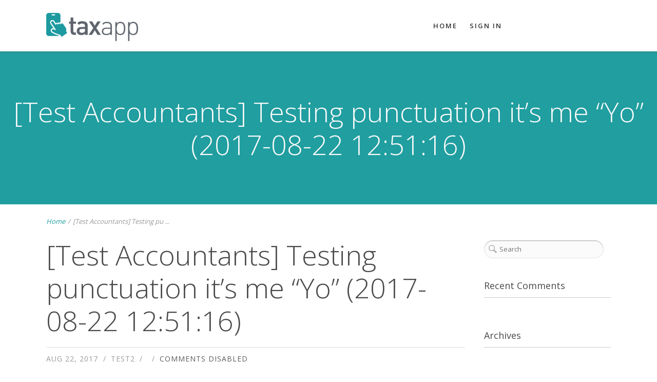

--- FILE ---
content_type: text/css
request_url: https://www.mytaxapp.co.uk/wp-content/plugins/design-approval-system/admin/css/project-board.css?ver=6.7.4
body_size: 6214
content:
.das-content-2 .das-project-list li a,.das-project-admin-wrap a,body .das-content-1 a,body .das-content-2 a,body .das-content-3 a{text-decoration:none!important}.das-manager-list .project-list-link,.project-list-link{white-space:nowrap;overflow:hidden;text-overflow:ellipsis}.project-day-date,span.project-notes-show{z-index:10;text-align:center;display:none}.pb-board-amount-per-page-wrap{float:right;background:#FFF;border:1px solid #D7D7D7;border-radius:3px!important;overflow:hidden;margin:25px 0 0 25px;position:relative}.pb-board-amount-per-page-wrap .select_per_page{background:0 0;outline:0;box-shadow:none!important}.das-pagination-submit-btn[type=submit]:hover{background:#444!important}.das-pagination-submit-btn[type=submit]{padding:5px 15px!important;line-height:17px!important;background:#4C4C4C!important;border:none!important;color:#FFF!important;font-size:13px!important;margin:0!important;cursor:pointer;min-width:50px;height:20px!important;display:inline-block;text-transform:capitalize;box-shadow:none!important;font-family:arial!important}#das_pagination_amount_per_page[type=text],.das-content-1 .select-per-page-wrap select{height:20px!important;line-height:20px!important;box-shadow:none!important;display:inline-block}.das-pagination-submit-btn[type=submit]:focus{outline:0}.pb-archive-buttons-wrap a:focus,.project-board-pagination a:focus{outline:0!important;box-shadow:none!important}#das_pagination_amount_per_page[type=text]{padding:6px 7px 3px 5px!important;width:29px;margin:0!important;border:none;background:0 0;text-align:center;font-size:14px;float:left;font-weight:400;border-radius:3px!important}.das-content-1 .das-project-admin-wrap *,.designapprovalsystem_page_design-approval-system-projects-page .das-project-admin-wrap *{-webkit-box-sizing:content-box!important;-moz-box-sizing:content-box!important;box-sizing:content-box!important}.select-per-page-wrap form{margin:0!important}form.das-pagination-settings{overflow:hidden;padding:0!important;margin:0!important}.select-per-page-wrap{width:auto!important;float:right}.das-content-1 .select-per-page-wrap select{font-size:15px!important;font-weight:400!important;border:0 solid #eee!important;padding:0!important;width:58px!important;position:relative;top:1px;font-family:arial!important;margin:2px 0 6px;text-indent:0!important;-webkit-appearance:none;opacity:0}.page-numbers{background:#666;padding:6px 12px;color:#FFF;display:inline-block;margin-right:1px}.page-numbers:hover{background:#999;color:#FFF}.page-numbers.current{background:#464646;color:#FFF;border-radius:3px}.project-board-pagination a:focus{color:#FFF}.das-private-pb-wrap{padding:0!important}.das-project-admin-wrap{width:auto;background:0 0;position:relative;margin-right:0}.das-project-admin-wrap a{border-radius:3px}.clear-h2{clear:both;height:5px}a.icon-view-all{display:block;position:relative;z-index:10;text-decoration:none}.das-project-admin-wrap .use-of-plugin{color:#333;margin-bottom:10px;line-height:21px;margin-right:30px}.das-project-admin-wrap h2{color:#585858!important;font-size:20px!important;margin:17px 25px 0 0!important;height:25px!important;text-shadow:0 0 0 0 #222!important;padding:13px 0 0 32px!important;background:url(../images/das-project-client-icon.png) 0 9px no-repeat!important;background-size:24px 27px!important;font-family:arial!important;line-height:.7em!important;clear:both!important}#content .das-project-admin-wrap h3.pb-cat-header,.das-project-admin-wrap h3.pb-cat-header{clear:none!important;color:#21759B!important;display:block!important;font-size:16px!important;font-family:arial;font-weight:400!important;margin:0!important;line-height:16px!important;text-shadow:0 0 0 #000!important;background:#eee!important;padding:12px!important;box-shadow:0 1px 2px #aaa;position:relative;cursor:pointer;-webkit-transition:background .25s linear;-moz-transition:background .25s linear;transition:background .25s linear;-webkit-margin-before:0;-webkit-margin-after:0;-webkit-margin-start:0;-webkit-margin-end:0}. das-project-admin-wrap h3:hover{color:#21759B!important;background:#fff}.das-project-admin-wrap h3 span{color:#21759B;top:0;right:0;position:absolute;font-size:15px;border-left:1px solid #ddd;padding:12px 15px}.das-project-list-wrap{margin:0 20px 5px 0;padding-top:15px;padding-bottom:5px;padding-left:7px;clear:both;display:none}.project-notes-wrap{display:none;margin-left:0;margin-top:210px;margin-right:0;border-bottom:1px solid #e4e4e4;background:#ebebeb;font-size:14px!important}.project-notes-entry-utility{display:none}.das-content-2 .das-project-list li{margin:0 0 15px!important;padding:0!important}.das-content-2 .das-project-list li:before{content:''}ul.das-project-list{clear:both;margin:0!important;padding:0!important}.pb-board-cover .edit-link a:before,.pb-board-cover span+.edit-link:before{content:""!important;display:none}.entry-content .das-project-list-wrap .edit-link a,.project-notes-entry-utility a{font-family:arial;font-size:13px!important;color:#222;display:inline-block!important;clear:none;text-decoration:none!important}.project-notes-entry-utility a:active,.project-notes-entry-utility a:hover{outline:0}.project-day-date{position:absolute;top:102px;left:6px;right:0;width:150px;border-radius:5px;line-height:18px;padding-top:10px;color:#FFF;font-family:arial;font-size:13px}span.project-notes-show{position:absolute;top:67px;width:90px!important;left:25px;height:24px!important;background:#eee;padding:5px 10px!important;color:#222;line-height:23px;border-radius:0;border:2px solid #FFF}.edit-link.project-notes-edit,.entry-content .edit-link.project-notes-edit,.project-notes-edit{position:absolute;top:31px!important;width:90px!important;height:24px!important;left:25px!important;z-index:10!important;display:none;line-height:26px!important;text-transform:none!important;background:#eee!important;padding:5px 10px!important;margin:0!important;color:#222!important;text-align:center!important;border-radius:0!important;border:2px solid #FFF!important}.project-text-header-client-notes,.project-text-header-designer-notes{padding:8px 15px;font-size:18px;font-weight:400;font-family:helvetica}.project-notes-show-splitter{position:absolute;top:45px;left:30px;z-index:10}.das-project-list li,.entry-content .das-project-list li{display:inline-block;margin:0 14px 23px 0;position:relative;vertical-align:text-top;min-height:189px}.das-project-list li a{color:#333!important;border:none!important}.das-project-list li a:hover{color:#555!important}.project-notes-text-header,.project-text-header-client-notes,.project-text-header-designer-notes{color:#FFF;background:#777}.project-text-header-designer-notes{margin:5px 0 17px}.project-text-header-client-notes{margin:17px 0}.project-notes-text-header{font-size:18px;font-weight:400;font-family:helvetica;padding:10px 15px;margin:0 0 17px}.project-notes-text-padding{padding:0 15px;margin:0 0 25px}.project-details-wrap{padding-bottom:0}.project-notes-detail-text-wrap{line-height:22px;padding:0 20px 15px 15px;font-size:14px}.project-list-link{width:150px;text-align:center;text-decoration:none;display:block;font-family:arial;background:#EEE;padding-top:4px;height:15px;color:#777;font-size:12px;letter-spacing:normal}.project-notes-wrap a{text-decoration:none;outline:0;font-size:14px!important;font-family:arial!important;line-height:16px}.das-tabs a,.das-tabs a:hover,body #wp-editpost-media-buttons a,body #wp-editpost-media-buttons a:hover{text-decoration:none!important}.project-notes-backg{height:150px;width:150px;background:#000;opacity:.5;right:6px;z-index:5;border:1px solid #FFF}.das-content-2 .project-large-thumbnail{width:165px;clear:both;float:none;margin-bottom:30px}.project-large-thumbnail{float:left;width:150px;border:7px solid #EEE;background:#EEE;box-shadow:2px 2px 1px #aaa;margin:0;font-size:12px;line-height:15px}.das-approved-design,.das-approved-design-title{background:url(../images/28-star@2x.png) no-repeat;display:block}.das-approved-design{position:absolute;top:161px;background-size:18px 18px;height:18px;width:18px}.das-purchased-design{position:absolute;top:163px;left:26px;background:url(../images/172-pricetag@2x.png) no-repeat;background-size:24px 20px;height:20px;width:24px;display:block}.das-approved-design-title{float:left;position:relative;background-size:18px 18px;height:18px;min-width:18px;margin-top:25px;text-align:right;line-height:18px}.das-approved-design-subtitle,.das-premium-star{background:url(../images/28-star@2x.png) no-repeat;background-size:22px;height:22px;width:22px;display:inline-block;text-align:right;line-height:22px;margin:0;transition-delay:.2s;-webkit-transition-duration:.2s;-moz-transition-duration:.2s;-o-transition-duration:.2s;transition-duration:.2s}.das-private-pb-wrap .das-approved-design-subtitle{right: 50px;position: absolute;top: 8px;}.das-project-admin-wrap h3:hover .das-approved-design-subtitle{background-size:22px;height:22px;width:22px;transform:rotate(95deg) scale(.95);-ms-transform:rotate(95deg) scale(.95);-webkit-transform:rotate(95deg) scale(.95);transition-delay:.2s;-webkit-transition-duration:.2s;-moz-transition-duration:.2s;-o-transition-duration:.2s;transition-duration:.2s}.outer-star{position:absolute;top:-45px;left:-27px;background:url(../images/28-star@2x.png) no-repeat;background-size:18px 18px;height:18px;width:18px;display:block!important}.das-approved-design span.view-all-articles,.das-approved-design-title span.view-all-articles,.das-purchased-design span.view-all-articles,.das-purchased-design-title span.view-all-articles{opacity:0;display:inline-block;position:relative;right:0;height:17px;top:25px;line-height:18px;text-align:left;color:#FFF;font-weight:700;font-size:11px;background:rgba(0,0,0,.6);border-radius:1px;padding:3px 9px;-webkit-transition-delay:.2s;-moz-transition-delay:.2s;-o-transition-delay:.2s;transition-delay:.2s;-webkit-transition-duration:.2s;-moz-transition-duration:.2s;-o-transition-duration:.2s;transition-duration:.2s}.das-purchased-design span.view-all-articles,.das-purchased-design-title span.view-all-articles{top:23px;left:2px}.das-approved-design a.icon-view-all:hover span.view-all-articles,.das-approved-design-title a.icon-view-all:hover span.view-all-articles,.das-purchased-design a.icon-view-all:hover span.view-all-articles,.das-purchased-design-title a.icon-view-all:hover span.view-all-articles{opacity:1;-webkit-transition-delay:0s;-moz-transition-delay:0s;-o-transition-delay:0s;transition-delay:0s;-webkit-transition-duration:.2s;-moz-transition-duration:.2s;-o-transition-duration:.2s;transition-duration:.2s;z-index:10000}.das-approved-design span.arrow-right,.das-approved-design-title span.arrow-right,.das-purchased-design span.arrow-right,.das-purchased-design-title span.arrow-right{width:0;height:0;position:absolute;left:4px;bottom:23px;opacity:.8;border-left:5px solid transparent;border-right:5px solid transparent;border-bottom:5px solid #222;font-size:0;line-height:0}.designapprovalsystem_page_design-approval-system-projects-page .project-large-thumbnail img{margin-bottom:3px!important}.project-large-thumbnail img{width:150px;float:left;height:150px;margin:0 0 3px!important}.pb-no-thumbnail-image{background:url(../images/no-image-thumb.png) no-repeat;background-size:150px 150px;height:150px;width:150px;margin-bottom:3px}.pb-logged-out-link{padding:10px 22px 10px 10px!important}.pb-cat-header p{margin:0;padding:0}.pb-board-cover{left:0;height:150px;width:150px;right:12px;top:0;position:absolute}.project-notes-backg{left:6px!important;top:6px;margin:0!important;position:absolute}@media (max-width:440px){.das-project-list li{width:100%;margin:0 0 15px}.project-large-thumbnail{float:none;margin:0 auto}.pb-board-cover{margin-left:auto;margin-right:auto}}@media (max-width:767px){.das-project-admin-wrap-main{padding:14px 12px 30px 0!important}.das-project-admin-wrap-main h2.project-board-header{margin-right:0!important}.das-project-admin-wrap-main .use-of-plugin{color:#333;margin-bottom:10px;line-height:21px;margin-right:0!important}}@media (max-width:1000px){.das-project-list-wrap{margin:0;padding-top:15px}.project-large-thumbnail{float:none}.project-notes-wrap{margin-left:0;margin-top:24px}.das-project-list li{margin:0 15px 25px 0;padding:0}}.pb-archive-buttons-wrap{background:#eee;display:inline-block;margin-top:20px;border:1px solid #ddd}a.pb-archive-active-button{background:#FFF!important}.pb-archive-buttons-wrap a{background:#eee;padding:7px 20px;font-size:13px;display:inline-block;border-radius:0;color:#757575!important}#current-archives-btn:hover,#past-archives-btn:hover{background:#FFF!important}.designapprovalsystem_page_design-approval-system-projects-page .pb-archive-buttons-wrap a{background:#EDEDED}.no-projects-display{padding:25px 0 0;clear:both;font-size:14px;line-height:24px}a.archive-project-btn:link{float:right;clear:both;font-size:13px;position:relative;z-index:500;top:9px;right:52px;background:url(../images/archive-icon.png) no-repeat;background-size: 22px!important;height: 23px;width:22px;box-shadow:0!important;border:none!important;}a.archive-btn:hover:before,a.unarchive-btn:hover:before{top:-27px;z-index:500;background:#ccc;padding:4px 7px;color:#000;border-radius:3px;font-size:12px;display:inline-block;position:relative}a.unarchive-btn:hover:before{content:'Unarchive';right:21px}a.archive-btn:hover:before{content:'Archive';right:15px}.designapprovalsystem_page_design-approval-system-projects-page a.archive-btn:hover:before{top:-29px;right:17px}.designapprovalsystem_page_design-approval-system-projects-page a.unarchive-btn:hover:before{top:-29px;right:23px}a.unarchive-btn:link{background:url(../images/unarchive-icon.png) no-repeat}.archive-success{background:#d8fad8;padding:10px 15px;border:1px solid #ade7ad;margin:10px 0 15px;border-radius:2px}#cpt-tax-search input[type=text]{width:178px!important;display:inline-block!important;border-color:rgba(34,34,34,.1)!important;padding:15px 10px!important;font-size:12px!important;color:#444;background-color:#fff;height:2rem;outline:0;font-weight:200;margin:0 5px 0 0;border:1px solid #ddd;box-sizing:border-box;transition:all .15s linear;box-shadow:inset 0 0 0 transparent;border-radius:3px!important;line-height:15px;font-family:arial}.designapprovalsystem_page_design-approval-system-projects-page #cpt-tax-search input[type=text]{line-height:19px}#cpt-tax-search input[type=submit]:hover{opacity:.9;cursor:pointer}#cpt-tax-search input[type=submit]:focus{outline:0}#cpt-tax-search input[type=submit]{min-width:75px!important;text-transform:capitalize;background-color:#676767!important;border-radius:3px!important}@media (max-width:700px){#cpt-tax-search input[type=submit]{max-width:120px!important}#cpt-tax-search input[type=text]{width:200px!important}.pb-archive-buttons-wrap{margin-bottom:15px}}.project-board-pagination{margin:25px 0 0;font-size:13px;font-weight:400!important;min-height:10px;float:left;line-height: 17px;}.project-board-pagination a,.project-board-pagination span{font-weight:400;height:18px!important;}.project-board-pagination .next.page-numbers{font-family:'Zapf Dingbats';padding-right:10px!important;line-height: 18px;}.project-board-pagination .prev.page-numbers{font-family:'Zapf Dingbats';padding-left:11px!important;line-height: 17px !important;}#cpt-tax-search{text-align:right;margin:0;width:100%}.project-board-pagination div.clear{display:none!important;height:500px}@media (max-width:400px){#cpt-tax-search{text-align:left;margin:0;width:100%}.project-board-pagination{float:left}#cpt-tax-search input[type=text]{width:70%!important}#cpt-tax-search input[type=submit]{width:28%!important}}.simple-das-error,.simple-das-notice{line-height:normal;background:#FAFAFA;margin:10px 0 18px!important;padding:12px!important;font-size:15px!important}.simple-das-notice{border-left:4px solid #7ad03a!important;-webkit-box-shadow:0 1px 1px 0 rgba(0,0,0,.1);box-shadow:0 1px 1px 0 rgba(0,0,0,.1)}.simple-das-error{border-left:4px solid #df2525!important;-webkit-box-shadow:0 1px 1px 0 rgba(0,0,0,.1);box-shadow:0 1px 1px 0 rgba(0,0,0,.1)}.das-create-post-error strong{font-weight:700;color:#df2525!important}.mce-edit-area.mce-container{border:1px solid #eee!important;border-top:0!important;border-bottom:0!important}.wp-editor-tabs button{background:#fff;color:#111!important;text-transform:inherit!important}.wp-core-ui.wp-editor-wrap .button,.wp-core-ui.wp-editor-wrap input[type=button]{font-size:12px!important;font-weight:100!important;border:none!important;border-radius:2px!important;text-transform:lowercase!important;color:#444!important;background:#fff!important;font-family:arial}input[type=button].button-small{min-width:20px!important;padding:0 10px!important}body .wp-media-buttons a.button{padding:0!important;min-width:100px;background:#ddd!important;display:block}body .wp-editor-area{border:1px solid rgba(34,34,34,.1)!important;border-top:0!important}body #wp-editpost-media-buttons a{background:#eee!important;padding:1px 20px!important}body #wp-editpost-media-buttons a:hover{opacity:.85}body .media-button-insert{padding:0!important}body div.mce-btn button:hover i{color:#FFF!important}body .das-tabs{clear:both;margin:25px 0;padding:1px}body .das-tab-1,body .das-tab-2,body .das-tab-3{float:left;font-size:17px;padding:10px 20px;border:1px solid #DBDBDB!important;margin-left:-1px;position:relative;left:1px;cursor:pointer;display:block;outline:0!important;background:#EAEAEA;line-height:18px!important}.das-tab-1:hover,.das-tab-2:hover,.das-tab-3:hover,body .active{background:#FFF}.das-tabs a{outline:0;color:#2d2929!important;font-size:16px!important;box-shadow:none!important}.das-content-1,.das-content-2,.das-content-3{display:none;line-height:18px!important}.das-content-2 p,.das-content-3 p,.entry-content .das-content-2 p,.entry-content .das-content-3 p{margin:10px 0 20px}#media-search-input,.attachment-filters{display:none}.das-custom-upload{padding:10px 25px;background:#BABABA;color:#FFF;position:relative;font-size:14px;letter-spacing:1px;margin:0;display:inline-block;text-align:center}.das-custom-upload:hover{opacity:.8;color:#FFF}.button.button-hero,.media-button-select{padding:0}.das-content-3 input[type=checkbox]{margin:0!important;padding:0!important;display:inline-block;height:auto!important;width:auto!important;box-shadow:none!important}@media (max-width:655px){.das-tab-1,.das-tab-2,.das-tab-3{float:none!important;width::100%;padding:15px 20px;border:1px solid #DBDBDB;margin-left:0;margin-bottom:-1px;position:relative;top:1px;cursor:pointer;display:block;outline:0!important;text-align:center}.das-custom-upload{margin-bottom:15px}}#fep-new-post label{display:inline-block;width:15%}#fep-new-post input{width:60%}#fep-new-post input[type=submit]{width:30%;padding:7px}#fep-new-post textarea{display:inline-block;width:80%;vertical-align:top}.das-content-2 *{-webkit-box-sizing:border-box;-moz-box-sizing:border-box;box-sizing:border-box}.das-content-2 iframe{width:99%!important}.das-content-2 .hide-if-no-js{display:block!important}.das-content-2 input[type=text],.das-content-2 select,.das-content-2 textarea,.das-content-3 input[type=email],.das-content-3 input[type=password],.das-content-3 input[type=text],.das-content-3 select{color:#000!important;background:#FFF;border:1px solid #ddd;box-shadow:none;font-size:16px!important;font-weight:400!important;padding:9px 10px!important;margin:0!important;border-radius:0!important}.das-content-2 textarea.wp-editor-area{font-size:13px!important}.das-content-2 label small,.das-content-3 label small{line-height:19px!important;font-weight:400!important;font-size:13px!important;text-transform:none!important;display:block!important;margin-top:6px!important;font-style:italic}.wp-core-ui .button.button-large{height:30px;line-height:28px;padding:0 12px 2px!important}.media-frame select,.wp-admin .media-frame select{line-height:10px!important}.das-content-2 textarea{background:#FFF!important;width:100%}.das-content-2 label,.das-content-3 label{font-weight:700;font-size:14px;margin-left:2px;text-transform:none;line-height:17px;margin-bottom:5px;display:block}.das-content-1 h3,.das-content-2 h3,.das-content-3 h3{font-size:29px!important;margin:0 0 25px!important;padding:0!important}.html-active .wp-editor-tabs button#editpost-html:hover,.tmce-active .wp-editor-tabs button#editpost-tmce:hover{color:#777!important;background:#f5f5f5!important}.mce-btn-group button:hover,.wp-editor-tabs button#editpost-html:hover,.wp-editor-tabs button#editpost-tmce:hover{background:0 0!important;color:#777!important}.mce-btn-group button:hover,.quicktags-toolbar input[type=button]:hover{background:#222!important;color:#FFF!important}.das-error-input-text-required{font-size:12px;padding:5px 0;color:#df2525}.das-create-post-error{display:none}.designapprovalsystem_page_design-approval-system-projects-page .das-search-type{font-size:20px;font-weight:700;margin-bottom:7px;padding:5px 0;border-bottom:1px solid #ddd}.das-search-type{font-size:20px;font-weight:700;margin-bottom:-10px;padding:5px 0 8px;border-bottom:1px solid #eee}body input[type=submit]{line-height:35px!important;padding:5px 35px;font-size:15px;text-transform:capitalize!important;border:none!important;outline:0!important}body #cpt-tax-search{height:32px}#cpt-tax-search input[type=submit]{border:0;height:31px;margin:0!important;color:#fff;cursor:pointer;line-height:normal!important;padding:0!important;text-decoration:none!important;text-shadow:none;display:inline-block;float:right;font-size:12px!important;outline:0;-webkit-appearance:none!important;box-shadow:none;background:#676767;font-family:arial!important}.das-content-1 form select{line-height:5px!important}.das_settings_upload_button{border:none!important;background:#999;font-size:14px;font-weight:400!important;padding:12px 20px!important;margin-top:4px;color:#000!important;margin-bottom:20px}.das-content-2 button,.das-content-2 input[type=button],.das-content-2 input[type=submit]{cursor:pointer;line-height:1;text-decoration:none;font-weight:700;text-shadow:none;display:inline-block;outline:0;-webkit-appearance:none;-webkit-font-smoothing:antialiased;border-radius:0;box-shadow:none!important}.das-content-2 button:focus,.das-content-2 button:hover,.das-content-2 input[type=button]:focus,.das-content-2 input[type=button]:hover,.das-content-2 input[type=submit]:focus,.das-content-2 input[type=submit]:hover{outline:0!important}.das-content-2 .wp-editor-tabs button:hover{opacity:1!important;border:1px solid #ddd!important}.das-content-2 .wp-editor-tabs button.active:hover{opacity:1!important;border-bottom:0 solid #ddd!important}#das_buy_now:hover,.das_checkout_img:hover{opacity:.8}.das-content-2 .html-active:hover .switch-html,.das-content-2 .tmce-active .switch-tmce:hover{background:#f5f5f5;color:#555;border-bottom-color:#f5f5f5!important}.das-content-2 input[type=text],.das-content-2 select,.das-content-3 input[type=email],.das-content-3 input[type=password],.das-content-3 input[type=text]{width:100%}.pb-board-cover span,.pb-board-cover span a{font-weight:400!important;font-size:13px!important}.das-content-2 select{font-size:1rem;color:#222!important;background-color:#fff;border-width:1px;border-style:solid;height:42px;outline:0;font-weight:900;margin:0;text-indent:0;border-color:rgba(34,34,34,.1);border-radius:0!important}a.delete-custom-img,a.upload-custom-img{color:#CC0303!important;text-decoration:none!important}.das-content-2 input[type=submit],.das-content-3 input[type=submit]{color:#FFF!important;background:#CC0303!important;border-radius:0;width:auto!important;display:inline-block!important}.hidden,.project-large-thumbnail br{display:none}.project-large-thumbnail{text-align:center;cursor:pointer}.das-entry-content,.slick-clear{clear:both}.select-per-page-wrap span.customSelect{font:12px sans-serif;background:url(../images/2u7rpec.png) right center no-repeat #fff;color:#555;padding:7px 9px;width:50px}#das_cc_address select{width:60%}.das_checkout_img{max-width:60px;display:inline-block;margin-right:15px;float:left}.das_paypal_express button:hover{background:0 0!important}.das_checkout_img img{float:left}.das_checkout_info{display:inline-block;margin-top:4px}@media (max-width:450px){#das_cc_address select{width:80%}#name{margin-bottom:7px}}.das_paypal_cc{padding-bottom:45px}.das_paypal_express{display:none}#das_checkout_form_wrap .das-payment-icons img.payment-icon{max-height:32px;width:auto;margin:0 3px 0 0;float:left;background:0 0;padding:0;border:none;-webkit-box-shadow:none;-moz-box-shadow:none;box-shadow:none}#das_checkout_form_wrap{font-size:15px}#das_secure_site_wrapper{padding:4px 4px 4px 0;font-weight:700}#das_checkout_form_wrap .das-payment-icons{height:32px;display:block;margin:0 0 8px}#das_checkout_form_wrap .das-payment-mode-label{font-weight:700;display:inline-block;position:relative;margin-bottom:5px}#das_checkout_form_wrap fieldset{border:1px solid #eee;padding:1.387em;margin:0 0 21px;background:rgba(239,239,239,.45)}#das_checkout_form_wrap span.das-description{color:#666;font-size:80%;display:block;margin:0 0 5px}#das_checkout_form_wrap label{font-weight:700;display:inline-block;position:relative;line-height:100%;font-size:95%;margin:0 0 10px}#das_checkout_form_wrap #das-payment-mode-wrap label{display:inline-block;margin:0 20px 0 0}#das_checkout_form_wrap input[type=radio]{border:none;margin-right:5px}#das_secure_site_wrapper span.padlock:before{content:'\f160';display:inline-block;-webkit-font-smoothing:antialiased;font:400 20px/1 dashicons;vertical-align:top}#das_checkout_form_wrap input[type=email],#das_checkout_form_wrap input[type=password],#das_checkout_form_wrap input[type=text],#das_checkout_form_wrap textarea{padding:4px 6px}#das_checkout_form_wrap input.das-input,#das_checkout_form_wrap textarea.das-input{display:inline-block;width:70%}#das_checkout_form_wrap select.das-select.das-select-small{display:inline;width:auto}.das_form input.das-input.required,.das_form select.das-select.required{color:#000}#das_checkout_form_wrap span.exp-divider{display:inline}#das_checkout_form_wrap legend{display:block;font-size:120%;line-height:1;font-weight:700;width:100%;margin:0 0 21px;padding:0}#das_checkout_form_wrap fieldset#das_cc_fields legend{border:none;padding:0}#das_checkout_form_wrap #das_checkout_form_wrap select.das-select{display:block;width:60%}#das_checkout_form_wrap span.das-required-indicator{color:#b94a48;display:inline}.das-clear{clear:both}.simplePopup{display:none;position:fixed;z-index:3;padding:0 0 4% 4%;width:10%;min-width:13%}.simplePopupClose{float:right;cursor:pointer;margin-left:10px;margin-bottom:10px}.simplePopupBackground{display:none;background:#000;position:fixed;height:100%;width:100%;top:0;left:0;z-index:1}#das_buy_now,.das_buy_now{outline:0;padding:15px 25px!important;background:#333;color:#FFF!important;font-size:13px;letter-spacing:1px;line-height:16px!important;border-radius:3px;margin:10px 0}.loading:after{border-width:0 3px 0 0;border-style:solid;border-color:rgba(255,255,255,.81);border-radius:50%;display:block;height:70px;left:50%;margin:-25px 0 0 -25px;position:absolute;top:50%;width:70px;content:"";animation:spin 1s infinite linear;-webkit-animation:spin 1s infinite linear}@keyframes spin{from{transform:rotate(0)}to{transform:rotate(360deg)}}@-webkit-keyframes spin{from{-webkit-transform:rotate(0)}to{-webkit-transform:rotate(360deg)}}#das_cc_address,#das_cc_fields,.das_paypal_cc{display:none}.das-project-list li:last-child .pb-no-thumbnail-image{background:url(../images/next-version-thumb.png);background-size:150px 150px;height:150px;width:150px;margin-bottom:3px}.wp-admin .das-project-list li:last-child .pb-no-thumbnail-image{background:url(../images/no-image-thumb.png) no-repeat!important;background-size:150px 150px!important;height:150px!important;width:150px!important;margin-bottom:3px}.das-search-results-span{color:#CC0303!important}.das-project-list-wrap button{background:#FFF!important;border:1px solid #ddd!important;padding:5px 15px;margin-bottom:20px;outline:0!important;cursor:pointer;box-shadow:none;color:#585858;font-size:12px;letter-spacing:normal}.das-project-list-wrap button:hover{background:#f9f9f9!important}.simple-das-fep-inputarea a.thickbox{display:none!important}#das_logo_image_button{color:#FFF!important;background:#333!important;font-weight:700!important}.das-content-3 label small.das-small-inline{display:inline-block!important}.projects-display-small-text{margin-top:15px;margin-left:2px}.das-manager-list .das-approved-design{background-image:url(../images/28-star-white@2x.png)!important}.das-approved-design-subtitle.das-manager-premium-star{background-image:url(../images/28-star-blue@2x.png)!important}.das-manager-list .project-large-thumbnail{float:left;width:150px;border:7px solid #006799;background:#006799;box-shadow:2px 2px 1px #aaa;margin:0;font-size:12px;line-height:15px}.das-manager-list .project-list-link{width:150px;text-align:center;text-decoration:none;display:block;font-family:arial;background:#006799;padding-top:4px;height:15px;color:#fff!important;font-size:12px;letter-spacing:normal}.das-manager-list .project-list-link:hover{color:#fff!important}.das-approved-star-wrap{position:absolute;right:52px;display:inline-block;top:9px}.das-private-pb-wrap .das-approved-star-wrap{right:52px!important}.das-manager-premium-space{position:absolute;right:85px;display:inline-block;top:9px}.das-archived-star{position:absolute; right:85px; top:9px;}#das-nav .das-approved-design-subtitle{right:15px;position:absolute;}

--- FILE ---
content_type: text/css
request_url: https://www.mytaxapp.co.uk/wp-content/themes/fusion/style.css?ver=6.7.4
body_size: 36873
content:
@charset "UTF-8";
/*
Theme Name: Fusion
Theme URI: http://www.portfoliotheme.org/fusion
Description: A clean, responsive multi-purpose app landing and design agency portfolio theme from LiveMesh. Follow us on <a href="http://twitter.com/live_mesh">Twitter</a> for updates
Version: 500
Author: <a href="http://portfoliotheme.org">LiveMesh</a>
Author URI: http://www.portfoliotheme.org/
License: GNU General Public License version 3.0
License URI: http://www.gnu.org/licenses/gpl-3.0.html
Tags: one-column, two-columns, three-columns, left-sidebar, right-sidebar, fixed-width, theme-options, threaded-comments, translation-ready,portfolio,mobile,app,one-page,single-page,ios,android,tags
*/
@import url("//fonts.googleapis.com/css?family=Open+Sans:300,400,600,700,900");

html {
  box-sizing: border-box;
}

*,
*::after,
*::before {
  box-sizing: inherit;
}

/* --------- Reset default browser CSS. http://meyerweb.com/eric/tools/css/reset/index.html ----------- */
html,
body,
div,
span,
applet,
object,
iframe,
h1,
h2,
h3,
h4,
h5,
h6,
p,
blockquote,
pre,
a,
abbr,
acronym,
address,
big,
cite,
code,
del,
dfn,
em,
font,
ins,
kbd,
q,
s,
samp,
small,
strike,
strong,
sub,
sup,
tt,
var,
dl,
dt,
dd,
ol,
ul,
li,
fieldset,
form,
label,
legend,
table,
caption,
tbody,
tfoot,
thead,
tr,
th,
td,
article,
aside,
canvas,
details,
figcaption,
figure,
footer,
header,
hgroup,
menu,
nav,
section,
summary,
time,
mark,
audio,
video {
  border: 0;
  /* TODO - revisit. Leads to lots of inheritance and overriding. See csswizardry for better reset. font-family: inherit; font-size: 100%; font-style: inherit; font-weight: inherit; */
  margin: 0;
  outline: 0;
  padding: 0;
  vertical-align: baseline;
}

:focus {
  /* remember to define focus styles! */
  outline: 0;
}

body {
  background: #fff;
}

ol,
ul,
nav ul {
  list-style: none;
}

table {
  /* tables still need 'cellspacing="0"' in the markup */
  border-collapse: separate;
  border-spacing: 0;
}

caption,
th,
td {
  font-weight: normal;
  text-align: left;
}

blockquote,
q {
  quotes: "" "";
}

a img {
  border: 0;
  display: block;
}

article,
aside,
details,
figcaption,
figure,
footer,
header,
hgroup,
menu,
nav,
section {
  display: block;
}

/* change colours to suit your needs */
ins {
  background-color: #ff9;
  color: #000;
  text-decoration: none;
}

/* change colours to suit your needs */
mark {
  background-color: #ff9;
  color: #000;
  font-style: italic;
  font-weight: bold;
}

del {
  text-decoration: line-through;
}

abbr[title],
dfn[title] {
  border-bottom: 1px dotted;
  cursor: help;
}

/* change border colour to suit your needs */
hr {
  display: block;
  height: 1px;
  border: 0;
  border-top: 1px solid #cccccc;
  margin: 1em 0;
  padding: 0;
}

/*----------- Clearfix for floats ----------- */
/* >> The Magnificent CLEARFIX: Updated to prevent margin-collapsing on child elements << j.mp/bestclearfix */
.clearfix {
  zoom: 1;
}

.clearfix:before {
  content: "\0020";
  display: block;
  height: 0;
  visibility: hidden;
}

.clearfix:after {
  content: "\0020";
  display: block;
  height: 0;
  visibility: hidden;
  clear: both;
}

/* Fix clearfix: blueprintcss.lighthouseapp.com/projects/15318/tickets/5-extra-margin-padding-bottom-of-page */
/* --- Default fonts to be used unless overridden by user in theme options panel --*/
/* ------------------------ Base CSS ----------------------------------- */
/*--------- General ------------ */
body {
  color: #666666;
  font-size: 15px;
  line-height: 26px;
  font-family: "Open Sans", Arial, Helvetica, Verdana, sans-serif;
  font-weight: 400;
  font-style: normal;
  -webkit-font-smoothing: antialiased;
  -moz-osx-font-smoothing: grayscale;
  text-rendering: optimizeLegibility;
}

@media only screen and (max-width: 479px) {
  body {
    font-size: 14px;
    line-height: 24px;
  }
}

.clear {
  clear: both;
  display: block;
  overflow: hidden;
  visibility: hidden;
  width: 0;
  height: 0;
}

.hidden {
  display: none;
  visibility: hidden;
}

.invisible {
  visibility: hidden;
}

/*--------- Alignment ------------ */
.center {
  text-align: center;
  position: relative;
  margin-left: auto;
  margin-right: auto;
}

.left {
  text-align: left;
}

.right {
  text-align: right;
}

.alignleft {
  float: left;
  margin: 0 20px 5px 0;
}

.alignright {
  float: right;
  margin: 0 0 0 20px;
}

.aligncenter {
  display: block;
  margin: 0 auto 20px auto;
  clear: both;
}

.block,
.alignnone {
  display: block;
  margin: 0 0 20px 0;
}

/*------------------- Basic Styling ------------------------------------*/
/* Heading styling */
h1,
h2,
h3,
h4,
h5,
h6 {
  font-family: "Open Sans", Arial, Helvetica, Verdana, sans-serif;
  font-style: normal;
  text-transform: none;
  letter-spacing: 0;
  font-weight: 700;
  padding: 0;
  color: #4b4949;
}

h1 {
  font-size: 54px;
  line-height: 64px;
}

h2 {
  font-size: 42px;
  line-height: 52px;
}

h3 {
  font-size: 32px;
  line-height: 42px;
}

h4 {
  font-size: 24px;
  line-height: 32px;
}

h5 {
  font-size: 18px;
  line-height: 28px;
}

h6 {
  font-size: 16px;
  line-height: 24px;
}

h1,
h2,
h3 {
  margin-bottom: 20px;
}

h4,
h5,
h6 {
  margin-bottom: 10px;
}

@media only screen and (max-width: 767px) {

  h1,
  h2 {
    margin-bottom: 20px;
  }

  h1 {
    font-size: 44px;
    line-height: 54px;
  }

  h2 {
    font-size: 34px;
    line-height: 44px;
  }

  h3 {
    font-size: 26px;
    line-height: 36px;
  }
}

.dark-bg h1,
.dark-bg h2,
.dark-bg h3,
.dark-bg h4,
.dark-bg h5,
.dark-bg h6 {
  color: #fff !important;
}

.dark-bg p,
.dark-bg div {
  color: #aaa;
}

.dark-bg a:hover {
  color: #ddd !important;
}

/* List Style */
ul {
  list-style-type: square;
}

ul ul {
  list-style-type: disc;
}

ul ul ul {
  list-style-type: circle;
}

ol {
  list-style-position: outside;
  list-style-type: decimal;
}

ol ol {
  list-style: upper-roman;
}

ol ol ol {
  list-style: lower-roman;
}

ol ol ol ol {
  list-style: upper-alpha;
}

ol ol ol ol ol {
  list-style: lower-alpha;
}

ul {
  margin: 0 0 20px 18px;
}

ol {
  margin: 0 0 20px 28px;
}

ul li,
ol li {
  margin: 5px;
}

ul ol {
  margin-bottom: 0;
}

ol ul,
ol ol {
  margin-bottom: 0;
}

ul ul {
  margin-bottom: 0;
}

dl {
  margin: 0 0 18px 3px;
}

dl dt {
  font-weight: bold;
  margin: 12px 0 0 0;
}

dl dd {
  margin: 6px 0 0 24px;
}

.small {
  font-size: 12px;
}

.large {
  font-size: 14px;
}

cite,
em,
i {
  font: italic 13px/20px "Open Sans", Arial, Helvetica, Verdana, sans-serif;
}

/* Paragraphs */
p {
  /* 12px */
  /* 20px */
  margin: 0 0 20px 0;
}

p:empty {
  display: none;
}

/* Input Boxes */
input,
textarea {
  display: block;
  padding: 5px;
  border: 1px solid #DEDEDE;
  font-family: inherit;
}

/* Abbreviations */
abbr[title],
dfn[title] {
  border-bottom: 0;
  cursor: auto;
}

/*---------------- Media Styles ------------ */
img {
  display: block;
  height: auto;
}

img.alignleft {
  margin: 5px 20px 10px 0;
}

.wp-caption.alignleft {
  margin: 5px 20px 10px 0;
}

img.alignright,
.wp-caption.alignright {
  margin: 5px 5px 10px 20px;
}

img.aligncenter,
.wp-caption.aligncenter {
  display: block;
  margin: 0 auto;
}

img.alignnone,
.wp-caption.alignnone {
  display: block;
  margin: 5px 0 20px 0;
}

.entry-content img,
.comment-content img {
  overflow: hidden;
}

.entry-content .thumbnail.large {
  float: none;
  margin: 0;
  padding: 0;
  width: 620px;
}

.img-circle {
  -moz-border-radius: 50%;
  -webkit-border-radius: 50%;
  border-radius: 50%;
}

/*-------------------  Responsive media styles ----------- */
img,
object,
embed {
  max-width: 100%;
  /* fit within the available area instead of overflowing */
}

audio {
  max-width: 100%;
}

video {
  width: 100%;
  height: auto;
}

/*------------------- Image captions --------- */
.wp-caption {
  max-width: 98%;
  /* To help prevent overflow of images and captions */
}

.wp-caption .wp-caption-text {
  color: #220e10;
  font-size: 18px;
  font-style: italic;
  font-weight: 300;
  text-align: center;
}

.entry-caption {
  color: #220e10;
  font-size: 18px;
  font-style: italic;
  font-weight: 300;
  text-align: center;
}

.wp-caption.alignleft+ul,
.wp-caption.alignleft+ol {
  list-style-position: inside;
}

/*----------- Links ---------------- */
a {
  color: #e84a52;
  text-decoration: none;
}

a:active,
a:visited {
  color: #e84a52;
  text-decoration: none;
}

a:hover {
  color: #888;
  text-decoration: none;
}

/*----------------------- Table Styling --------- */
table {
  width: 100%;
  max-width: 100%;
  margin-bottom: 20px;
}

table {
  background-color: transparent;
}

table {
  border-spacing: 0;
  border-collapse: collapse;
}

table tr:nth-child(odd) {
  background-color: #f1f1f1;
}

table tr:nth-child(even) {
  background-color: #ffffff;
}

table tr.fixzebra {
  background-color: #f1f1f1;
}

table th {
  font-weight: 600;
}

table thead th {
  color: #ffffff;
  background-color: #555555;
  border: 1px solid #555555;
  padding: 8px;
  vertical-align: top;
  text-align: left;
}

table td,
table tr th {
  border: 1px solid #d4d4d4;
  padding: 8px 12px;
  padding-top: 7px;
  padding-bottom: 7px;
  vertical-align: top;
}

@media screen and (max-width: 767px) {
  .table-responsive {
    width: 100%;
    margin-bottom: 15px;
    overflow-x: auto;
    overflow-y: hidden;
    -webkit-overflow-scrolling: touch;
    -ms-overflow-style: -ms-autohiding-scrollbar;
  }

  .table-responsive>table {
    margin-bottom: 0;
  }

  .table-responsive>table th,
  .table-responsive>table td {
    white-space: nowrap;
  }
}

/*----------------- Code and Pre Styling ---------------- */
code,
.code,
pre,
.pre {
  font: normal 13px / 1.6 Consolas, "Bitstream Vera Sans Mono", "Andale Mono", Monaco, "DejaVu Sans Mono", monospace, Courier, "Courier New";
}

pre,
.pre {
  display: block;
  overflow: auto;
  clear: both;
  padding: 10px;
  color: #555;
  background: #FFF;
  border: 1px solid #e5e5e5;
  white-space: pre-wrap;
  white-space: -moz-pre-wrap;
  white-space: -o-pre-wrap;
  width: 90%;
  border-top-left-radius: 4px;
  border-bottom-left-radius: 4px;
  border-left: 6px solid #E9E7E0;
}

code {
  background-color: #f9f9f9;
}

.code {
  background-color: #f9f9f9;
  background: url("images/bg-pre.gif") repeat scroll 0 0 white;
  padding: 19px 10px;
}

/* ------------------------ Forms, Input boxes ----------------------------------- */
input,
textarea {
  background: #FDFDFD;
  color: #48484A;
  border: solid 1px #ccc;
  padding: 10px 10px;
  /* box-shadow: inset 0 0 10px #EAEAEA; */
}

input,
textarea {
  -webkit-box-sizing: border-box;
  -moz-box-sizing: border-box;
  -ms-box-sizing: border-box;
  box-sizing: border-box;
  height: auto;
  font-size: 14px;
  line-height: 24px;
}

input[type="text"],
input[type="email"],
input[type="url"],
input[type="tel"],
input[type="number"],
input[type="date"],
input[type="file"] {
  -webkit-transition: border linear 0.2s, box-shadow linear 0.2s;
  -moz-transition: border linear 0.2s, box-shadow linear 0.2s;
  transition: border linear 0.2s, box-shadow linear 0.2s;
}

textarea {
  -webkit-transition: border linear 0.2s, box-shadow linear 0.2s;
  -moz-transition: border linear 0.2s, box-shadow linear 0.2s;
  transition: border linear 0.2s, box-shadow linear 0.2s;
}

input:focus,
textarea:focus {
  border: 1px solid rgba(232, 74, 82, 0.8);
}

input[type="radio"],
input[type="checkbox"] {
  display: inline;
}

input[type="submit"],
input[type="file"] {
  width: auto;
}

input[type="number"],
input[type="date"] {
  padding: 10px 10px;
  height: auto;
}

input[type="number"],
input[type="date"],
input[type="text"],
input[type="email"],
input[type="tel"],
input[type="url"],
input[type="range"] {
  width: 300px;
  max-width: 100%;
}

textarea {
  width: 300px;
  max-width: 100%;
}

::-webkit-input-placeholder,
:-moz-placeholder,
::-moz-placeholder,
:-ms-input-placeholder {
  text-transform: none;
  color: #b2b2b1;
  font-size: 16px;
  line-height: 16px;
  font-style: normal;
  -webkit-font-smoothing: antialiased;
}

/* Helps make the height of input boxes uniform across browsers */
input[type="submit"],
input[type="text"],
input[type="email"],
input[type="url"],
input[type="tel"],
input[type="number"],
input[type="date"],
input[type="file"] {
  line-height: normal !important;
}

input[type="submit"] {
  border-radius: 0;
}

/* Let button styles handle border radius */
/* Removes inner padding and border in Firefox 4+.*/
button::-moz-focus-inner,
input::-moz-focus-inner {
  border: 0;
  padding: 0;
}

/* Select box styling */
select {
  display: block;
  outline: none;
  width: 300px;
  border: 1px solid #e7e7e7;
  padding: 10px 5px 10px 10px;
  margin: 0;
  max-width: 100%;
  font-family: inherit;
  color: inherit;
  background-image: url(images/select.png);
  background-position: center right;
  background-repeat: no-repeat;
  background-color: white;
  border-radius: 2px;
  -webkit-appearance: none;
  -moz-appearance: none;
  appearance: none;
  height: auto;
  font-size: 14px;
  line-height: 20px;
}

select[multiple] {
  background: none;
  height: auto;
}

/* ----------- Retina displays like iPhone 4+ and iPad 3+ -----------*/
.ios-device input[type=button],
.ios-device input[type="submit"],
.ios-device input[type="reset"] {
  -webkit-appearance: none;
  -moz-appearance: none;
  -ms-appearance: none;
  appearance: none;
  -webkit-border-radius: 0;
  -moz-border-radius: 0;
  -ms-border-radius: 0;
  border-radius: 0;
}

/*---------- Form Styles ------- */
.contact-form label,
.wpcf7-form label {
  text-transform: uppercase;
  display: block;
  font-size: 16px;
  display: none;
  /* Hide the labels */
}

.contact-form label.form-error,
.wpcf7-form label.form-error {
  float: left;
  color: #EB6666;
  font-style: normal;
  font-size: 13px;
  text-transform: none;
  display: block;
  margin-bottom: 10px;
}

.contact-form input[type=text],
.contact-form input[type=tel],
.contact-form input[type=url],
.contact-form input[type=email],
.contact-form input[type=number],
.wpcf7-form input[type=text],
.wpcf7-form input[type=tel],
.wpcf7-form input[type=url],
.wpcf7-form input[type=email],
.wpcf7-form input[type=number] {
  width: 100%;
  -moz-box-sizing: border-box;
  -webkit-box-sizing: border-box;
  box-sizing: border-box;
}

.contact-form textarea,
.wpcf7-form textarea {
  width: 100%;
  -moz-box-sizing: border-box;
  -webkit-box-sizing: border-box;
  box-sizing: border-box;
}

.contact-form ::-webkit-input-placeholder,
.wpcf7-form ::-webkit-input-placeholder {
  color: #4c5152;
  -webkit-font-smoothing: antialiased;
}

.contact-form ::-moz-placeholder,
.wpcf7-form ::-moz-placeholder {
  color: #4c5152;
  -moz-osx-font-smoothing: grayscale;
}

.contact-form :-ms-input-placeholder,
.wpcf7-form :-ms-input-placeholder {
  color: #4c5152;
}

.dark-bg .contact-form ::-webkit-input-placeholder,
.dark-bg .wpcf7-form ::-webkit-input-placeholder {
  color: #eee;
}

.dark-bg .contact-form ::-moz-placeholder,
.dark-bg .wpcf7-form ::-moz-placeholder {
  color: #eee;
}

.dark-bg .contact-form :-ms-input-placeholder,
.dark-bg .wpcf7-form :-ms-input-placeholder {
  color: #eee;
}

label.form-error {
  float: left;
  color: #EB6666;
  font-style: normal;
  font-size: 13px;
  text-transform: none;
  display: block;
  margin-bottom: 10px;
}

.success-msg {
  margin-bottom: 20px;
  font-weight: 500;
}

div.form-error {
  display: none;
}

input.form-error {
  border: 1px dotted #dd1e0e;
  margin-bottom: 10px !important;
}

/* -------- Contact Us etc. -------- */
#content .contact-form input[type=text],
#content .contact-form input[type=tel],
#content .contact-form input[type=url],
#content .contact-form input[type=password],
#content .contact-form input[type=email],
#content .contact-form input[type=number],
#content .contact-form input[type=range],
#content .contact-form textarea,
#content .wpcf7-form input[type=text],
#content .wpcf7-form input[type=tel],
#content .wpcf7-form input[type=url],
#content .wpcf7-form input[type=password],
#content .wpcf7-form input[type=email],
#content .wpcf7-form input[type=number],
#content .wpcf7-form input[type=range],
#content .wpcf7-form textarea {
  padding: 10px 15px;
  -webkit-box-sizing: border-box;
  -moz-box-sizing: border-box;
  -ms-box-sizing: border-box;
  box-sizing: border-box;
  height: auto;
  line-height: 24px;
  background: #f9f9f9;
  -webkit-transition: all 0.2s ease-in-out 0s;
  -moz-transition: all 0.2s ease-in-out 0s;
  transition: all 0.2s ease-in-out 0s;
}

#content .contact-form input[type=text]:focus,
#content .contact-form input[type=text]:hover,
#content .contact-form input[type=tel]:focus,
#content .contact-form input[type=tel]:hover,
#content .contact-form input[type=url]:focus,
#content .contact-form input[type=url]:hover,
#content .contact-form input[type=password]:focus,
#content .contact-form input[type=password]:hover,
#content .contact-form input[type=email]:focus,
#content .contact-form input[type=email]:hover,
#content .contact-form input[type=number]:focus,
#content .contact-form input[type=number]:hover,
#content .contact-form input[type=range]:focus,
#content .contact-form input[type=range]:hover,
#content .contact-form textarea:focus,
#content .contact-form textarea:hover,
#content .wpcf7-form input[type=text]:focus,
#content .wpcf7-form input[type=text]:hover,
#content .wpcf7-form input[type=tel]:focus,
#content .wpcf7-form input[type=tel]:hover,
#content .wpcf7-form input[type=url]:focus,
#content .wpcf7-form input[type=url]:hover,
#content .wpcf7-form input[type=password]:focus,
#content .wpcf7-form input[type=password]:hover,
#content .wpcf7-form input[type=email]:focus,
#content .wpcf7-form input[type=email]:hover,
#content .wpcf7-form input[type=number]:focus,
#content .wpcf7-form input[type=number]:hover,
#content .wpcf7-form input[type=range]:focus,
#content .wpcf7-form input[type=range]:hover,
#content .wpcf7-form textarea:focus,
#content .wpcf7-form textarea:hover {
  background: #fff;
}

#content .contact-form p,
#content .wpcf7-form p {
  margin-bottom: 14px;
}

#content .contact-form textarea,
#content .wpcf7-form textarea {
  height: 150px;
}

#content .contact-form .human-check label,
#content .wpcf7-form .human-check label {
  display: inline-block;
}

#content .contact-form .human-check input,
#content .wpcf7-form .human-check input {
  display: inline-block;
  margin-left: 15px;
  font-style: normal;
}

#content .wpcf7-form {
  margin-left: 4px;
}

#content .wpcf7-form p {
  margin-left: -4px;
  /* inline-block whitespace hack - float hack has too many issues */
  vertical-align: top;
}

#content .wpcf7-form p.full-width {
  width: 98%;
}

#content .wpcf7-form input,
#content .wpcf7-form .wpcf7-list-item-label {
  vertical-align: middle;
}

#content .dark-bg .contact-form input[type=text],
#content .dark-bg .contact-form input[type=tel],
#content .dark-bg .contact-form input[type=url],
#content .dark-bg .contact-form input[type=email],
#content .dark-bg .contact-form input[type=number],
#content .dark-bg .contact-form input[type=range],
#content .dark-bg .contact-form textarea,
#content .dark-bg .wpcf7-form input[type=text],
#content .dark-bg .wpcf7-form input[type=tel],
#content .dark-bg .wpcf7-form input[type=url],
#content .dark-bg .wpcf7-form input[type=email],
#content .dark-bg .wpcf7-form input[type=number],
#content .dark-bg .wpcf7-form input[type=range],
#content .dark-bg .wpcf7-form textarea {
  background: transparent;
  border-color: #ccc;
}

#content .dark-bg .contact-form input[type=text]:focus,
#content .dark-bg .contact-form input[type=text]:hover,
#content .dark-bg .contact-form input[type=tel]:focus,
#content .dark-bg .contact-form input[type=tel]:hover,
#content .dark-bg .contact-form input[type=url]:focus,
#content .dark-bg .contact-form input[type=url]:hover,
#content .dark-bg .contact-form input[type=email]:focus,
#content .dark-bg .contact-form input[type=email]:hover,
#content .dark-bg .contact-form input[type=number]:focus,
#content .dark-bg .contact-form input[type=number]:hover,
#content .dark-bg .contact-form input[type=range]:focus,
#content .dark-bg .contact-form input[type=range]:hover,
#content .dark-bg .contact-form textarea:focus,
#content .dark-bg .contact-form textarea:hover,
#content .dark-bg .wpcf7-form input[type=text]:focus,
#content .dark-bg .wpcf7-form input[type=text]:hover,
#content .dark-bg .wpcf7-form input[type=tel]:focus,
#content .dark-bg .wpcf7-form input[type=tel]:hover,
#content .dark-bg .wpcf7-form input[type=url]:focus,
#content .dark-bg .wpcf7-form input[type=url]:hover,
#content .dark-bg .wpcf7-form input[type=email]:focus,
#content .dark-bg .wpcf7-form input[type=email]:hover,
#content .dark-bg .wpcf7-form input[type=number]:focus,
#content .dark-bg .wpcf7-form input[type=number]:hover,
#content .dark-bg .wpcf7-form input[type=range]:focus,
#content .dark-bg .wpcf7-form input[type=range]:hover,
#content .dark-bg .wpcf7-form textarea:focus,
#content .dark-bg .wpcf7-form textarea:hover {
  background: transparent;
}

#content .dark-bg .contact-form input[type=text]:focus,
#content .dark-bg .contact-form input[type=tel]:focus,
#content .dark-bg .contact-form input[type=url]:focus,
#content .dark-bg .contact-form input[type=email]:focus,
#content .dark-bg .contact-form input[type=number]:focus,
#content .dark-bg .contact-form input[type=range]:focus,
#content .dark-bg .contact-form textarea:focus,
#content .dark-bg .wpcf7-form input[type=text]:focus,
#content .dark-bg .wpcf7-form input[type=tel]:focus,
#content .dark-bg .wpcf7-form input[type=url]:focus,
#content .dark-bg .wpcf7-form input[type=email]:focus,
#content .dark-bg .wpcf7-form input[type=number]:focus,
#content .dark-bg .wpcf7-form input[type=range]:focus,
#content .dark-bg .wpcf7-form textarea:focus {
  border-color: #e84a52;
}

/* Footer contact us widget --------*/
.sec-nav .contact-form input,
.sec-nav .contact-form textarea {
  -webkit-box-sizing: border-box;
  -moz-box-sizing: border-box;
  -ms-box-sizing: border-box;
  box-sizing: border-box;
  -webkit-transition: border linear 0.2s, box-shadow linear 0.2s;
  -moz-transition: border linear 0.2s, box-shadow linear 0.2s;
  transition: border linear 0.2s, box-shadow linear 0.2s;
  height: auto;
  line-height: 24px;
}

.sec-nav .contact-form textarea {
  height: 100px;
}

.sec-nav .contact-form .text-input,
.sec-nav .contact-form textarea {
  width: 100%;
  font-size: 14px;
  padding: 10px;
  float: left;
  background: #606163;
  border-color: #606163;
  margin-bottom: 10px;
  color: #cdcdcd;
}

.sec-nav .sixcol .contact-form p {
  width: 46%;
  margin: 0 2% 0 0;
  float: left;
}

#content .contact-form input:focus,
#content .contact-form textarea:focus,
#footer .contact-form input:focus,
#footer .contact-form textarea:focus {
  border: 1px solid rgba(232, 74, 82, 0.8);
}

@media only screen and (max-width: 479px) {

  #footer .contact-form .text-input,
  #footer .contact-form textarea {
    width: 100% !important;
  }
}

/*------------ Comment Form ---------------- */
#commentform label {
  display: inline;
}

#commentform input[type="text"],
#commentform textarea {
  padding: 10px;
  margin: 0;
  height: auto;
  -moz-border-radius: 4px;
  -webkit-border-radius: 4px;
  border-radius: 4px;
  background-color: #fff;
  -moz-background-clip: padding-box;
  -webkit-background-clip: padding-box;
  background-clip: padding-box;
  line-height: 24px;
}

#commentform input[type="text"] {
  float: none;
  width: 38%;
  margin-right: 2%;
  margin-bottom: 15px;
}

#commentform textarea {
  width: 80%;
  clear: both;
}

.layout-1c #commentform textarea {
  width: 50%;
  height: 98px;
}

@media only screen and (max-width: 479px) {
  #commentform p {
    margin-bottom: 10px;
  }

  #commentform input[type="text"] {
    float: none;
    width: 90%;
    margin: 0;
  }

  #commentform textarea {
    width: 90%;
    clear: both;
  }
}

p.form-allowed-tags {
  display: none;
}

/* ------------------------ Buttons ----------------------------------- */
/* ----- ---- --- -- - Default buttons - -- --- ---- ----- */
button,
.button,
input[type=button],
input[type="submit"],
input[type="reset"] {
  display: inline-block;
  padding: 10px 20px;
  margin: 0;
  cursor: pointer;
  text-align: center;
  vertical-align: middle;
  font-size: 14px;
  line-height: 22px;
  color: #fff !important;
  background-color: #e84a52;
  border: 1px solid #e84a52;
  border-color: #e84a52 #e84a52 #e84a52 #e84a52;
  border-radius: 4px;
}

@media only screen and (max-width: 767px) {

  button,
  .button,
  input[type=button],
  input[type="submit"],
  input[type="reset"] {
    padding: 8px 16px;
  }
}

.button::-moz-focus-inner,
input[type="submit"].button::-moz-focus-inner {
  padding: 0;
  border: 0;
}

.button:hover,
.button:active,
button:hover,
button:active {
  -webkit-transition: 0.3s linear;
  -moz-transition: 0.3s linear;
  transition: 0.3s linear;
}

.button img,
button img {
  display: inline-block !important;
  border: none;
  vertical-align: middle;
  width: auto !important;
}

.button [class^="icon-"],
.button [class*=" icon-"],
button [class^="icon-"],
button [class*=" icon-"] {
  padding: 8px;
}

.button.small,
button.small {
  padding: 5px 10px;
  font-size: 12px;
  line-height: 22px;
}

.button.small [class^="icon-"],
.button.small [class*=" icon-"],
button.small [class^="icon-"],
button.small [class*=" icon-"] {
  margin-top: 0;
}

.button.large,
button.large {
  padding: 12px 30px;
  font-size: 14px;
  line-height: 22px;
}

.button.large.rounded,
button.large.rounded {
  border-radius: 36px;
}

.button.large [class^="icon-"],
.button.large [class*=" icon-"],
button.large [class^="icon-"],
button.large [class*=" icon-"] {
  margin-top: 0;
  padding: 2px 12px 2px 0;
  font-size: 22px;
  vertical-align: middle;
}

.button.small.rounded,
button.small.rounded {
  border-radius: 30px;
}

.button.rounded,
button.rounded {
  border-radius: 36px;
}

.button.default [class^="icon-"],
.button [class*=" icon-"],
button.default [class^="icon-"],
button [class*=" icon-"] {
  font-size: 12px;
}

input[type="button"]:hover,
input[type="submit"]:hover,
input[type="reset"]:hover,
input[type="button"]:active,
input[type="submit"]:active,
input[type="reset"]:active {
  -webkit-transition: 0.3s linear;
  -moz-transition: 0.3s linear;
  transition: 0.3s linear;
  color: #FFF !important;
  background-color: #4B4B4B !important;
  border-color: #4B4B4B !important;
}

/*---------- - Color Variations --------------- */
.button.black {
  background-color: #363636;
  border-color: #222222 #222222 #000000;
}

.button.blue {
  background-color: #46a5d5;
  border-color: #37b4ee #1c8bbe #1c8bbe #37b4ee;
}

.button.cyan {
  background-color: #57c0dc;
  border-color: #61cfec #48a7c0 #48a7c0 #61cfec;
}

.button.green {
  background-color: #00a57d;
  border-color: #07b98e #028866 #028867 #07b98e;
}

.button.orange {
  background-color: #e87151;
  border-color: #f88f73 #ca5a3b #ca5a3b #f88f73;
}

.button.pink {
  background-color: #dd5679;
  border-color: #f0678a #c64a6a #c64a6a #f0678a;
}

.button.red {
  background-color: #da4f49;
  border-color: #ec5e58 #c4403a #c4403a #ec5e58;
}

.button.teal {
  background-color: #28c2ba;
  border-color: #2dcdc5 #23b1aa #20a59e #2dcdc5;
}

.button.trans {
  color: #fff;
  background-color: #fff;
  /* IE */
  background-color: transparent !important;
  border: 2px solid #666;
}

.button.black,
.button.blue,
.button.cyan,
.button.green,
.button.orange,
.button.pink,
.button.red,
.button.teal {
  color: #fff !important;
}

/* @debug $skin-hover-elements; */
.button:hover,
.button.default:hover,
.button.black:hover,
.button.blue:hover,
.button.cyan:hover,
.button.green:hover,
.button.orange:hover,
.button.pink:hover,
.button.red:hover,
.button.teal:hover {
  color: #fff !important;
  background-color: #4b4b4b !important;
  border-color: #4b4b4b !important;
  -webkit-transition: 0.3s linear;
  -moz-transition: 0.3s linear;
  transition: 0.3s linear;
}

.sec-nav .button:hover,
.sec-nav button:hover,
.sec-nav input[type="button"]:hover,
.sec-nav input[type="submit"]:hover,
.sec-nav input[type="reset"]:hover {
  background-color: #e84a52 !important;
  border-color: #e84a52 !important;
}

/* Transparent button */
.button.trans:hover {
  background-color: #f9f9f9;
  /* IE */
  background-color: rgba(255, 255, 255, 0.1) !important;
}

.button.theme {
  border-color: #e84a52;
  background-color: transparent !important;
  color: #4b4949 !important;
  border-width: 2px;
}

.dark-bg .button.theme {
  color: #eee !important;
  border-color: #aaa;
}

.button.theme:hover {
  background: #e84a52 !important;
  border-color: #e84a52 !important;
  color: #fff !important;
}

/* ------------- Custom Styling for Buttons -------- */
#button-gallery .button {
  margin-left: 10px;
  margin-bottom: 10px;
}

.portfolio-link .button {
  padding: 10px 30px;
}

.contact-form .button,
.wpcf7-form input[type=submit] {
  padding: 12px 30px;
  -moz-border-radius: 2px;
  -webkit-border-radius: 2px;
  border-radius: 2px;
  display: block;
  float: right;
}

/*---------- Rounded css3 buttons ------- */
.rounded-button {
  display: inline-block;
  position: relative;
  background: #52b3e3;
  background: -webkit-gradient(linear, left top, left bottom, from(#dc4637), to(#52b3e3));
  background: -webkit-linear-gradient(top, #dc4637, #52b3e3);
  background: -moz-linear-gradient(top, #dc4637, #52b3e3);
  background: -ms-linear-gradient(top, #dc4637, #52b3e3);
  background: -o-linear-gradient(top, #dc4637, #52b3e3);
  padding: 5px 15px;
  -moz-border-radius: 20px;
  -webkit-border-radius: 20px;
  border-radius: 20px;
  color: white !important;
  text-decoration: none;
  vertical-align: middle;
  -webkit-transition: all 0.4s ease-out, 0;
  -moz-transition: all 0.4s ease-out, 0;
  transition: all 0.4s ease-out, 0;
}

.rounded-button:hover {
  -webkit-border-radius: 2px;
  -moz-border-radius: 2px;
  border-radius: 2px;
}

.rounded-button:active {
  background: #327ba8;
  -webkit-border-radius: 2px;
  -moz-border-radius: 2px;
  border-radius: 2px;
}

/* ------------------------ Images and WP Gallery ----------------------------------- */
/*-------------- Gallery Styling - Credit: Twenty Thirteen Theme ---------- */
.wp-smiley {
  margin: 0;
}

.gallery {
  margin-bottom: 20px;
  margin-left: -4px;
}

.gallery:after {
  clear: both;
}

.gallery:before,
.gallery:after {
  content: "";
  display: table;
}

.gallery-item {
  float: left;
  margin: 0 4px 4px 0;
  overflow: hidden;
  position: relative;
}

dl.gallery-item dt {
  margin: 0;
}

.gallery-columns-1.gallery-size-medium,
.gallery-columns-1.gallery-size-thumbnail {
  display: table;
  margin: 0 auto 20px;
}

.gallery-columns-2.gallery-size-thumbnail,
.gallery-columns-3.gallery-size-thumbnail {
  display: table;
  margin: 0 auto 20px;
}

.gallery-columns-1 .gallery-item,
.gallery-columns-2 .gallery-item,
.gallery-columns-3 .gallery-item {
  text-align: center;
}

/* Account for 4px margin on the right when calculating width */
.gallery-columns-2 .gallery-item {
  width: 49%;
  width: -webkit-calc(50% -4px);
  width: calc(50% -4px);
}

.gallery-columns-3 .gallery-item {
  max-width: 31%;
  max-width: -webkit-calc(33% -4px);
  max-width: calc(33% -4px);
}

.gallery-columns-4 .gallery-item {
  max-width: 23%;
  max-width: -webkit-calc(25% -4px);
  max-width: calc(25% -4px);
}

.gallery-columns-5 .gallery-item {
  max-width: 19%;
  max-width: -webkit-calc(20% -4px);
  max-width: calc(20% -4px);
}

.gallery-columns-6 .gallery-item {
  max-width: 15%;
  max-width: -webkit-calc(16.7% -4px);
  max-width: calc(16.7% -4px);
}

.gallery-columns-7 .gallery-item {
  max-width: 13%;
  max-width: -webkit-calc(14.28% -4px);
  max-width: calc(14.28% -4px);
}

.gallery-columns-8 .gallery-item {
  max-width: 11%;
  max-width: -webkit-calc(12.5% -4px);
  max-width: calc(12.5% -4px);
}

.gallery-columns-9 .gallery-item {
  max-width: 9%;
  max-width: -webkit-calc(11.1% -4px);
  max-width: calc(11.1% -4px);
}

.gallery-columns-1 .gallery-item:nth-of-type(1n),
.gallery-columns-2 .gallery-item:nth-of-type(2n),
.gallery-columns-3 .gallery-item:nth-of-type(3n),
.gallery-columns-4 .gallery-item:nth-of-type(4n),
.gallery-columns-5 .gallery-item:nth-of-type(5n),
.gallery-columns-6 .gallery-item:nth-of-type(6n),
.gallery-columns-7 .gallery-item:nth-of-type(7n),
.gallery-columns-8 .gallery-item:nth-of-type(8n),
.gallery-columns-9 .gallery-item:nth-of-type(9n) {
  margin-right: 0;
}

.gallery-caption {
  background-color: rgba(0, 0, 0, 0.7);
  box-sizing: border-box;
  color: #fff;
  font-size: 14px;
  font-style: italic;
  font-weight: 300;
  line-height: 1.3;
  margin: 0;
  max-height: 50%;
  opacity: 0;
  padding: 2px 8px;
  position: absolute;
  bottom: 0;
  left: 0;
  text-align: left;
  -webkit-transition: opacity 400ms ease;
  transition: opacity 400ms ease;
  width: 100%;
}

.gallery-caption:before {
  box-shadow: 0 -10px 15px black inset;
  content: "";
  height: 100%;
  min-height: 49px;
  position: absolute;
  left: 0;
  top: 0;
  width: 100%;
}

.gallery-item:hover .gallery-caption {
  opacity: 1;
}

.gallery-columns-7 .gallery-caption,
.gallery-columns-8 .gallery-caption,
.gallery-columns-9 .gallery-caption {
  display: none;
}

/* ------ Gallery Styling for mobile resolutions ------*/
@media only screen and (max-width: 767px) {
  .gallery-columns-1 .gallery-item {
    margin-right: 0;
    width: 100%;
  }

  .gallery-caption {
    display: none;
  }
}

@media only screen and (max-width: 359px) {
  .gallery {
    margin-left: 0;
  }

  .gallery .gallery-item {
    max-width: none;
    width: 49%;
    width: -webkit-calc(50% -4px);
    width: calc(50% -4px);
  }

  .gallery-columns-2.gallery-size-thumbnail .gallery-item {
    max-width: none;
    width: 49%;
    width: -webkit-calc(50% -4px);
    width: calc(50% -4px);
  }

  .gallery-columns-1.gallery-size-medium,
  .gallery-columns-1.gallery-size-thumbnail {
    display: block;
  }

  .gallery-columns-2.gallery-size-thumbnail,
  .gallery-columns-3.gallery-size-thumbnail {
    display: block;
  }

  .gallery-columns-1 .gallery-item,
  .gallery-columns-1.gallery-size-medium .gallery-item,
  .gallery-columns-1.gallery-size-thumbnail .gallery-item {
    text-align: center;
    width: 98%;
    width: -webkit-calc(100% -4px);
    width: calc(100% -4px);
  }

  .gallery-columns-3 .gallery-item:nth-of-type(3n),
  .gallery-columns-5 .gallery-item:nth-of-type(5n),
  .gallery-columns-7 .gallery-item:nth-of-type(7n),
  .gallery-columns-9 .gallery-item:nth-of-type(9n) {
    margin-right: 4px;
  }

  .gallery br {
    display: none;
  }

  .gallery .gallery-item:nth-of-type(even) {
    margin-right: 0;
  }
}

/*--------- Isotope Portfolio Filtering ------------- */
.isotope-item {
  z-index: 2;
}

.isotope-hidden.isotope-item {
  pointer-events: none;
  z-index: 1;
}

/* Isotope CSS3 transitions */
.isotope {
  -webkit-transition-duration: 0.8s;
  -moz-transition-duration: 0.8s;
  -ms-transition-duration: 0.8s;
  -o-transition-duration: 0.8s;
  transition-duration: 0.8s;
  -webkit-transition-property: height, width;
  -moz-transition-property: height, width;
  -ms-transition-property: height, width;
  -o-transition-property: height, width;
  transition-property: height, width;
}

.isotope .isotope-item {
  -webkit-transition-duration: 0.8s;
  -moz-transition-duration: 0.8s;
  -ms-transition-duration: 0.8s;
  -o-transition-duration: 0.8s;
  transition-duration: 0.8s;
  -webkit-transition-property: -webkit-transform, opacity;
  -moz-transition-property: -moz-transform, opacity;
  -ms-transition-property: -ms-transform, opacity;
  -o-transition-property: top, left, opacity;
  transition-property: transform, opacity;
}

.isotope.no-transition {
  -webkit-transition-duration: 0s;
  -moz-transition-duration: 0s;
  -ms-transition-duration: 0s;
  -o-transition-duration: 0s;
  transition-duration: 0s;
}

.isotope.no-transition .isotope-item {
  -webkit-transition-duration: 0s;
  -moz-transition-duration: 0s;
  -ms-transition-duration: 0s;
  -o-transition-duration: 0s;
  transition-duration: 0s;
}

.isotope .isotope-item.no-transition {
  -webkit-transition-duration: 0s;
  -moz-transition-duration: 0s;
  -ms-transition-duration: 0s;
  -o-transition-duration: 0s;
  transition-duration: 0s;
}

/* disabling Isotope CSS3 transitions */
/* infinite scroll loading message styling */
#infscr-loading {
  position: fixed;
  text-align: center;
  bottom: 30px;
  left: 42%;
  z-index: 100;
  background: white;
  background: rgba(255, 255, 255, 0.9);
  padding: 20px;
  color: #222;
  font-size: 15px;
  font-weight: bold;
  -webkit-border-radius: 10px;
  -moz-border-radius: 10px;
  border-radius: 10px;
}

#infscr-loading img {
  float: left;
  width: auto !important;
}

#infscr-loading div {
  float: left;
  padding-left: 10px;
}

/* ------------ Image Frame Styles ---------------- */
.image-box {
  display: block;
}

.custom-img.image-box,
.photo-frame.image-box {
  display: table;
  /* Use sparingly to avoid firefox max-width issue */
}

.image-area {
  position: relative;
  overflow: hidden;
  /* line-height: 0; */
}

.image-area a {
  display: block;
  text-decoration: none;
  color: #fff;
}

.image-area img {
  width: 100%;
  -webkit-transition: -webkit-transform 0.6s;
  -moz-transition: -moz-transform 0.6s;
  transition: transform 0.6s;
}

.image-area:hover .thumbnail {
  background: rgba(0, 0, 0, 0.3);
  -webkit-transform: scale(1.4);
  -moz-transform: scale(1.4);
  -ms-transform: scale(1.4);
  -o-transform: scale(1.4);
  transform: scale(1.4);
  -webkit-transition: -webkit-transform 8.6s;
  -moz-transition: -moz-transform 8.6s;
  transition: transform 8.6s;
}

ul.post-list .image-area:hover .thumbnail {
  -webkit-transform: none;
  -moz-transform: none;
  -ms-transform: none;
  transform: none;
}

.image-area:hover .image-info {
  -webkit-transform: translateY(0);
  -moz-transform: translateY(0);
  -ms-transform: translateY(0);
  -o-transform: translateY(0);
  transform: translateY(0);
  opacity: 1;
  -webkit-transition: -webkit-transform 0.6s, opacity 0.1s;
  -moz-transition: -moz-transform 0.6s, opacity 0.1s;
  transition: transform 0.6s, opacity 0.1s;
}

@media only screen and (max-width: 479px) {
  #content .image-area {
    float: none;
  }
}

.image-overlay {
  position: absolute;
  left: 0;
  top: 0;
  overflow: hidden;
  width: 100%;
  height: 100%;
  filter: alpha(opacity=0);
  -moz-opacity: 0;
  opacity: 0;
  -webkit-transition: all 0.4s ease-in-out 0s;
  -moz-transition: all 0.4s ease-in-out 0s;
  -ms-transition: all 0.4s ease-in-out 0s;
  transition: all 0.4s ease-in-out 0s;
}

.image-area:hover .image-overlay {
  opacity: 1;
  background: rgba(0, 0, 0, 0.5);
}

.rounded-img {
  border-radius: 50%;
}

@media only screen and (max-width: 479px) {

  .image-wrapper.alignleft,
  .image-wrapper.alignright {
    float: none;
    margin: 0;
  }
}

/*---------- Image Info Hover --------------------------*/
.image-info-buttons {
  position: absolute;
  top: 55%;
  left: 50%;
  margin-left: -22px;
  z-index: 100;
}

.image-info-buttons i {
  font-size: 16px;
  color: #e84a52;
  display: block;
  padding: 15px;
  border-radius: 24px;
  background: #fff;
  background: rgba(255, 255, 255, 0.8);
  -webkit-transition: all 0.4s ease-in-out 0s;
  -moz-transition: all 0.4s ease-in-out 0s;
  -ms-transition: all 0.4s ease-in-out 0s;
  transition: all 0.4s ease-in-out 0s;
  -webkit-border-radius: 50%;
  -moz-border-radius: 50%;
  -ms-border-radius: 50%;
  border-radius: 50%;
}

.image-info-buttons i:hover {
  background: #ededed;
}

.image-info {
  display: block;
  z-index: 120;
  position: absolute;
  padding: 10px 0;
  width: 100%;
  height: 100%;
  top: auto;
  left: 0;
  bottom: 0;
  text-align: center;
  opacity: 0;
  filter: alpha(opacity=0);
  -webkit-transform: translateY(30px);
  -moz-transform: translateY(30px);
  -ms-transform: translateY(30px);
  -o-transform: translateY(30px);
  transform: translateY(30px);
  -webkit-backface-visibility: hidden;
  backface-visibility: hidden;
  -webkit-transition: -webkit-transform 0.4s, opacity 0.4s 0s;
  -moz-transition: -moz-transform 0.4s, opacity 0.4s 0s;
  transition: transform 0.4s, opacity 0.4s 0s;
}

.image-info h3 {
  position: relative;
  top: 20%;
  padding: 10px;
  margin: 0;
  font-size: 20px;
  line-height: 32px;
  font-weight: 600;
  color: #fff;
}

@media only screen and (max-width: 1024px) {
  .image-info h3 {
    font-size: 16px;
    line-height: 24px;
  }
}

.image-info h3 a {
  display: inline-block;
  color: #fff;
  -webkit-transition: all 0.3s ease-in-out 0s;
  -moz-transition: all 0.3s ease-in-out 0s;
  -ms-transition: all 0.3s ease-in-out 0s;
  transition: all 0.3s ease-in-out 0s;
}

.image-info h3 a:hover {
  color: #e84a52;
}

.image-info .terms {
  position: relative;
  top: 20%;
  display: block;
  color: #f9f9f9;
}

@media only screen and (max-width: 767px) {
  .image-info .terms {
    display: none;
  }
}

.image-info .terms a {
  color: #e2e2e2;
  position: relative;
  display: inline;
  zoom: 1;
  font-size: 14px;
  line-height: 26px;
  font-style: italic;
  -webkit-transition: all 0.3s ease-in-out 0s;
  -moz-transition: all 0.3s ease-in-out 0s;
  -ms-transition: all 0.3s ease-in-out 0s;
  transition: all 0.3s ease-in-out 0s;
}

.image-info .terms a:hover {
  color: #e84a52;
}

.type-portfolio .image-info .terms {
  display: block;
}

/* Four column layouts require less information to be shown in the image info 
since not everything will fit there */
.image-grid .threecol .image-info .terms {
  display: none;
}

.image-grid .threecol .image-info h3 {
  padding: 5px 0;
}

.image-grid .threecol.zero-margin .image-info .terms {
  display: block;
}

.image-grid .threecol .image-info-buttons {
  top: 50%;
}

.portfolio-link-item .image-area .image-info {
  display: none;
}

.portfolio-link-item .image-area .image-overlay {
  opacity: 1;
  background: rgba(0, 0, 0, 0.8);
}

.portfolio-link-item:hover .image-area .image-overlay {
  background: black;
}

.portfolio-link-item .portfolio-link-wrap {
  display: block;
  z-index: 120;
  position: absolute;
  padding: 0;
  width: 100%;
  height: 100%;
  text-align: center;
}

.portfolio-link-item a.portfolio-link {
  position: relative;
  top: 40%;
  margin: 0 auto;
  text-align: center;
  font-size: 24px;
  line-height: 36px;
  font-weight: normal;
  color: #fff;
  -webkit-transition: color ease-in-out 0.4s 0s;
  -moz-transition: color ease-in-out 0.4s 0s;
  -ms-transition: color ease-in-out 0.4s 0s;
  transition: color ease-in-out 0.4s 0s;
}

.portfolio-link-item a.portfolio-link i {
  font-size: 18px;
  line-height: 18px;
  vertical-align: bottom;
}

.portfolio-link-item a.portfolio-link:hover {
  color: #bbb;
}

@media only screen and (max-width: 767px) {
  .portfolio-link-item a.portfolio-link {
    font-size: 18px;
    line-height: 28px;
  }

  .portfolio-link-item a.portfolio-link i {
    font-size: 16px;
    line-height: 26px;
    vertical-align: bottom;
  }
}

/* ------------------------ Sliders - Nivo, Flex and Revolution Slider ----------------------------------- */
#slider-area {
  clear: both;
  margin: 0 auto;
  width: 100%;
  background: #3F3B39;
}

#slider-area .image-area {
  background: none;
  box-shadow: none;
  border: none;
}

#slider-area #slider-error {
  padding: 240px 0;
  color: #bbb;
}

/*--------------------------------------------------------------------*/
/*	Responsive Flex Slider Styles
/*--------------------------------------------------------------------*/
/* * jQuery FlexSlider v2.0 * http://www.woothemes.com/flexslider/ * */
/* Browser Resets */
.flex-container a:active,
.flexslider a:active,
.flex-container a:focus,
.flexslider a:focus {
  outline: none;
}

.slides,
.flex-control-nav,
.flex-direction-nav {
  margin: 0;
  padding: 0;
  list-style: none;
}

/* FlexSlider Necessary Styles *********************************/
.flexslider {
  margin: 0;
  padding: 0;
}

.flexslider .slides>li {
  display: none;
  /*-webkit-backface-visibility: hidden; */
}

.flexslider .slides img {
  display: block;
}

/* Causes issues with fixed backgrounds in Chrome/Safari */
/* Hide the slides before the JS is loaded. Avoids image jumping */
.flex-pauseplay span {
  text-transform: capitalize;
}

/* Clearfix for the .slides element */
.slides:after {
  content: ".";
  display: block;
  clear: both;
  visibility: hidden;
  line-height: 0;
  height: 0;
}

html[xmlns] .slides {
  display: block;
}

* html .slides {
  height: 1%;
}

/* No JavaScript Fallback */
/* If you are not using another script, such as Modernizr, make sure you * include js that eliminates this class on page load */
.no-js .slides>li:first-child {
  display: block;
}

/* FlexSlider Default Theme *********************************/
.flex-slider-container {
  position: relative;
}

.flexslider {
  background: transparent;
  padding: 0;
  max-width: 100%;
  position: relative;
  zoom: 1;
}

.flex-viewport {
  max-height: 2000px;
  -webkit-transition: all 2s ease 1s;
  -moz-transition: all 2s ease 1s;
  transition: all 2s ease 1s;
}

.loading .flex-viewport {
  max-height: 300px;
}

.flexslider .slides {
  zoom: 1;
}

.carousel li {
  margin-right: 5px;
}

.flexslider .slides>li,
.widget .flexslider .slides>li {
  margin: 0;
  padding: 0;
  border: none;
  background: none;
  position: relative;
}

.flexslider .slides .image-area,
.widget .flexslider .slides .image-area {
  float: none;
}

.flexslider .slides img,
.widget .flexslider .slides img {
  display: block;
}

/* Hide the slides before the JS is loaded. Avoids image jumping */
/* Caption styles */
.flex-caption {
  position: absolute;
  left: 150px;
  bottom: 30%;
  width: 35%;
  max-width: 450px;
  z-index: 89;
}

@media only screen and (min-width: 768px) and (max-width: 959px) {
  .flex-caption {
    left: 70px;
    bottom: 20%;
  }
}

.flex-caption a,
.flex-caption .flex-summary {
  background: #000;
  opacity: 0.5;
  filter: alpha(opacity=55);
  /*IE*/
}

.flex-caption a {
  display: inline !important;
  font-size: 36px;
  font-weight: 500;
  line-height: 50px;
  color: #EFEFEF !important;
  padding: 2px 15px;
}

@media only screen and (min-width: 768px) and (max-width: 959px) {
  .flex-caption a {
    font-size: 26px;
    line-height: 30px;
  }
}

.flex-caption .flex-summary {
  color: #ccc;
  margin-top: 5px;
  padding: 10px 15px 10px 15px;
  margin: 10px 0 0;
  font-size: 18px;
  line-height: 26px;
}

/* Direction Nav */
.flex-direction-nav,
.widget .flex-direction-nav {
  *height: 0;
  display: block;
}

.flex-direction-nav li,
.widget .flex-direction-nav li {
  margin: 0;
  padding: 0;
  border: none;
  background: none;
}

.flex-direction-nav a,
.widget .flex-direction-nav a {
  display: block;
  position: absolute;
  background-color: #888;
  z-index: 10;
  /* IE */
  background-color: rgba(55, 55, 55, 0.6);
  height: 25px;
  width: 25px;
  box-sizing: content-box;
  -webkit-border-radius: 2px;
  -moz-border-radius: 2px;
  -ms-border-radius: 2px;
  border-radius: 2px;
  -webkit-transition: all 0.2s linear;
  -moz-transition: all 0.2s linear;
  -ms-transition: all 0.2s linear;
  transition: all 0.2s linear;
}

.flex-direction-nav a:hover,
.widget .flex-direction-nav a:hover {
  background-color: #666;
  /* IE */
  background-color: rgba(51, 51, 51, 0.8);
}

.flex-direction-nav .flex-next,
.widget .flex-direction-nav .flex-next {
  right: 10px;
  bottom: 10px;
}

.flex-direction-nav .flex-prev,
.widget .flex-direction-nav .flex-prev {
  right: 40px;
  bottom: 10px;
}

.flex-direction-nav span,
.widget .flex-direction-nav span {
  font-size: 22px;
  color: #ddd;
  display: block;
  text-align: center;
}

/* Control Nav */
.flex-control-nav,
.widget .flex-control-nav {
  display: block;
  width: 100%;
  position: absolute;
  bottom: 0;
  text-align: center;
}

#slider-area .flex-control-nav,
.segment .flex-control-nav {
  bottom: 0;
}

.flex-control-nav li,
.widget .flex-control-nav li {
  margin: 0 4px;
  padding: 0;
  border: none;
  background: none;
  display: inline-block;
  zoom: 1;
  *display: inline;
}

.flex-control-nav li:hover,
.widget .flex-control-nav li:hover {
  margin: 0 4px;
  padding: 0;
  border: none;
}

.flex-control-paging li a {
  width: 11px;
  height: 11px;
  display: block;
  cursor: pointer;
  position: relative;
  z-index: 10;
  text-indent: -9999px;
  background-color: #ddd;
  /* IE */
  background-color: rgba(218, 218, 218, 0.8);
  width: 14px;
  height: 14px;
  border-radius: 14px;
}

.flex-control-paging li a:hover,
.flex-control-paging li a.flex-active {
  background-color: #fafafa;
  /* IE */
  background-color: rgba(255, 255, 254, 0.9);
}

.flex-control-nav li a.flex-active,
.flex-control-nav li a:hover {
  background-color: #fafafa;
  /* IE */
  background-color: rgba(255, 255, 254, 0.9);
}

ol.flexlite-control-nav.flexlite-control-paging {
  display: none;
}

.flex-control-thumbs {
  margin: 5px 0 0;
  position: static;
  overflow: hidden;
}

.flex-control-thumbs li {
  width: 25%;
  float: left;
  margin: 0;
}

.flex-control-thumbs img {
  width: 100%;
  display: block;
  opacity: .7;
  cursor: pointer;
}

.flex-control-thumbs img:hover {
  opacity: 1;
  -ms-filter: "progid:DXImageTransform.Microsoft.Alpha(Opacity=100)";
  filter: alpha(opacity=100);
}

.flex-control-thumbs .flex-active {
  opacity: 1;
  -ms-filter: "progid:DXImageTransform.Microsoft.Alpha(Opacity=100)";
  filter: alpha(opacity=100);
  cursor: default;
}

.segment .flex-control-nav li a {
  width: 20px;
  height: 20px;
}

.segment .flex-control-nav li a:hover,
.segment .flex-control-nav li a.flex-active {
  background-color: #999;
}

/* ----- Inline flex slider styling ----------*/
.flex-slider-container.loading,
.tab-slider-container.loading {
  background: #202834 url(images/sliders/ajax-loader.gif) no-repeat 50% 50%;
}

.flex-slider-container .flexslider,
.tab-slider-container .flexslider {
  -webkit-transition: opacity 0.4s ease-in-out;
  -moz-transition: opacity 0.4s ease-in-out;
  -o-transition: opacity 0.4s ease-in-out;
  transition: opacity 0.4s ease-in-out;
  z-index: 2;
}

.flex-slider-container.loading .flexslider,
.tab-slider-container.loading .flexslider {
  visibility: hidden;
  opacity: 0;
}

/* --------- Slider Area styling ------ */
#slider-area .flex-direction-nav a {
  width: 60px;
  height: 60px;
  bottom: 50%;
  top: 45%;
  border-radius: 2px;
}

#slider-area .flex-direction-nav .flex-next span,
#slider-area .flex-direction-nav .flex-prev span {
  height: 18px;
  width: 12px;
  top: 20px;
  left: 24px;
}

#slider-area .flex-direction-nav .flex-next span {
  background-position: right top;
}

#slider-area .flex-direction-nav .flex-prev span {
  background-position: left top;
}

#slider-area .flexslider .flex-next {
  right: 10px;
}

#slider-area .flexslider .flex-prev {
  left: 10px;
}

#slider-area .rev_slider_wrapper {
  border-bottom: none;
}

#slider-area .flex-caption a {
  font-family: "Open Sans", Arial, Helvetica, Verdana, sans-serif;
  font-style: normal;
  text-transform: none;
  letter-spacing: 0;
  font-weight: 700;
}

/*--------------------------------------------------------------------*/
/*	OTHER SLIDERS - NIVO
/*--------------------------------------------------------------------*/
/* === The Nivo Slider styles - do not modify unless you know what you are doing == */
/* === For customization, see below === */
.nivoSlider {
  position: relative;
  width: 100%;
  height: auto;
  overflow: hidden;
}

.nivoSlider img {
  position: absolute;
  top: 0px;
  left: 0px;
  max-width: none;
}

.nivo-main-image {
  display: block !important;
  position: relative !important;
  width: 100% !important;
}

/* If an image is wrapped in a link */
.nivoSlider a.nivo-imageLink {
  position: absolute;
  top: 0px;
  left: 0px;
  width: 100%;
  height: 100%;
  border: 0;
  padding: 0;
  margin: 0;
  z-index: 6;
  display: none;
  background: white;
  filter: alpha(opacity=0);
  opacity: 0;
}

/* The slices and boxes in the Slider */
.nivo-slice {
  display: block;
  position: absolute;
  z-index: 5;
  height: 100%;
  top: 0;
}

.nivo-box {
  display: block;
  position: absolute;
  z-index: 5;
  overflow: hidden;
}

.nivo-box img {
  display: block;
}

/* Caption styles - customized */
.nivo-caption {
  position: absolute;
  left: 150px;
  bottom: 35%;
  color: #EFEFEF;
  font-weight: normal;
  width: 40%;
  max-width: 400px;
  z-index: 8;
  overflow: hidden;
  display: none;
  -webkit-box-sizing: border-box;
  -moz-box-sizing: border-box;
  box-sizing: border-box;
}

@media only screen and (min-width: 768px) and (max-width: 959px) {
  .nivo-caption {
    left: 70px;
    bottom: 20%;
  }
}

.nivo-caption .nivo-summary {
  margin: 15px 0 0;
  text-transform: uppercase;
  font-size: 18px;
  line-height: 26px;
  padding: 5px 15px;
}

.nivo-caption a {
  font-size: 32px;
  line-height: 1.3em;
  margin: 0;
  color: #EFEFEF !important;
  padding: 6px 15px;
}

@media only screen and (min-width: 768px) and (max-width: 959px) {
  .nivo-caption a {
    font-size: 26px;
    line-height: 30px;
  }
}

.nivo-caption h3 {
  margin: 0;
}

.nivo-caption .nivo-summary,
.nivo-caption a {
  background: #333;
  opacity: 0.6;
  -moz-opacity: 0.6;
  -ms-filter: "progid:DXImageTransform.Microsoft.Alpha(Opacity=60)";
  filter: alpha(opacity=60);
}

.nivo-html-caption {
  display: none;
}

/* Direction nav styles (e.g. Next & Prev) */
.nivo-directionNav a {
  position: absolute;
  top: 45%;
  z-index: 9;
  cursor: pointer;
}

.nivo-prevNav {
  left: 0px;
}

.nivo-nextNav {
  right: 0px;
}

/* Control nav styles (e.g. 1,2,3...) */
.nivo-controlNav {
  text-align: center;
  padding: 15px 0;
}

.nivo-controlNav a {
  cursor: pointer;
}

.nivo-controlNav a.active {
  font-weight: bold;
}

/* ===== Nivo Slider Custom styles - modify below if required === */
#nivo-slider-wrap {
  position: relative;
  background: #202834 url(images/sliders/ajax-loader.gif) no-repeat 50% 50%;
}

#nivo-slider {
  position: relative;
  margin: 0 auto;
  display: block;
  color: black;
  height: auto;
  overflow: hidden;
  -webkit-transition: opacity 0.4s ease-in-out 0s;
  -moz-transition: opacity 0.4s ease-in-out 0s;
  transition: opacity 0.4s ease-in-out 0s;
}

#nivo-slider.loading {
  height: 500px;
  visibility: hidden;
  opacity: 0;
}

@media only screen and (max-width: 1400px) {
  #nivo-slider.loading {
    height: 350px;
  }
}

@media only screen and (max-width: 1024px) {
  #nivo-slider.loading {
    height: 310px;
  }
}

@media only screen and (max-width: 767px) {
  #nivo-slider.loading {
    height: 230px;
  }
}

@media only screen and (max-width: 479px) {
  #nivo-slider.loading {
    height: 140px;
  }
}

#nivo-slider a {
  border: 0;
}

.nivo-controlNav {
  position: absolute;
  left: 50%;
  bottom: -5px;
  z-index: 8;
  margin-left: -30px;
}

.nivo-controlNav a {
  display: block;
  width: 15px;
  height: 15px;
  border-radius: 15px;
  margin-right: 8px;
  float: left;
  text-indent: -9999px;
  background-color: #bbb;
  /* IE */
  background: rgba(180, 180, 180, 0.7);
}

.nivo-controlNav a.active,
.nivo-controlNav a:hover {
  background: rgba(255, 255, 255, 0.8);
}

.nivo-directionNav a {
  display: block;
  text-indent: -9999px;
  border: 0;
  width: 40px;
  height: 40px;
  bottom: 50%;
  top: 45%;
  background-color: #888;
  /* IE */
  background: rgba(77, 76, 76, 0.6);
  position: absolute;
  z-index: 9;
  cursor: pointer;
  -webkit-transition: all 0.2s linear;
  -moz-transition: all 0.2s linear;
  -o-transition: all 0.2s linear;
  transition: all 0.2s linear;
}

.nivo-directionNav a:hover {
  background-color: #666;
  /* IE */
  background: rgba(51, 51, 51, 0.8);
}

/* Direction nav styles (e.g. Next & Prev) */
a.nivo-nextNav {
  right: 0;
}

a.nivo-prevNav {
  left: 0;
}

.nivo-directionNav .nivo-prevNav span {
  position: absolute;
  height: 18px;
  width: 12px;
  top: 10px;
  left: 14px;
  display: block;
  background-image: url("images/sliders/arrows-sliders.png");
}

.nivo-directionNav .nivo-nextNav span {
  position: absolute;
  height: 18px;
  width: 12px;
  top: 10px;
  left: 14px;
  display: block;
  background-image: url("images/sliders/arrows-sliders.png");
  background-position: right top;
}

.nivo-directionNav .nivo-prevNav span {
  background-position: left top;
}

/* ----------- Responsive styles ------ */
@media only screen and (max-width: 767px) {

  /* Sliders */
  #nivo-slider-wrap {
    padding: 0;
  }

  .nivo-controlNav {
    display: none;
  }

  .nivo-caption {
    left: 50px;
    bottom: 20%;
    width: 50%;
  }

  .nivo-caption a {
    font-size: 22px;
  }

  .flex-caption .flex-summary,
  .nivo-caption .nivo-summary {
    padding: 5px 10px;
    font-size: 14px;
    line-height: 20px;
  }

  .nivo-directionNav a {
    height: 30px;
    width: 30px;
  }

  .nivo-directionNav .nivo-prevNav span,
  .nivo-directionNav .nivo-nextNav span {
    left: 9px;
    top: 6px;
  }

  .flex-caption {
    left: 0;
    bottom: 20px;
    max-width: 60%;
    padding: 0 10px;
    box-sizing: border-box;
    -moz-box-sizing: border-box;
    -webkit-box-sizing: border-box;
    width: 50%;
  }

  .flex-caption a {
    font-size: 16px;
  }

  #slider-area .flex-control-nav,
  #slider-area .flex-direction-nav {
    display: none;
  }
}

@media only screen and (max-width: 479px) {

  /* SLiders */
  .flex-caption a,
  .nivo-caption a {
    font-size: 18px;
    padding: 5px;
  }

  .flex-caption .flex-summary,
  .nivo-caption .nivo-summary {
    display: none;
  }
}

/**
* BxSlider v4.0 - Fully loaded, responsive content slider
* http://bxslider.com by Steven Wanderski
*/
/** RESET AND LAYOUT ===================================*/
.bx-wrapper {
  position: relative;
  margin: 0 auto 60px;
  padding: 0;
  *zoom: 1;
}

.bx-wrapper img {
  max-width: 100%;
  display: block;
}

.bx-wrapper .bx-viewport {
  border: solid #fff 5px;
  left: -5px;
  background: #fff;
}

.bx-wrapper .bx-pager,
.bx-wrapper .bx-controls-auto {
  position: absolute;
  bottom: -30px;
  width: 100%;
}

.bx-wrapper .bx-loading {
  min-height: 50px;
  height: 100%;
  width: 100%;
  position: absolute;
  top: 0;
  left: 0;
  z-index: 2000;
  background: url(images/sliders/bx_loader.gif) center center no-repeat white;
}

.bx-wrapper .bx-pager {
  text-align: center;
  font-size: .85em;
  font-family: Arial;
  font-weight: bold;
  color: #666;
  padding-top: 20px;
}

.bx-wrapper .bx-pager .bx-pager-item {
  display: inline-block;
  *zoom: 1;
  *display: inline;
}

.bx-wrapper .bx-controls-auto .bx-controls-auto-item {
  display: inline-block;
  *zoom: 1;
  *display: inline;
}

.bx-wrapper .bx-pager.bx-default-pager a {
  background: #666;
  text-indent: -9999px;
  display: block;
  width: 10px;
  height: 10px;
  margin: 0 5px;
  outline: 0;
  -moz-border-radius: 5px;
  -webkit-border-radius: 5px;
  border-radius: 5px;
}

.bx-wrapper .bx-pager.bx-default-pager a:hover,
.bx-wrapper .bx-pager.bx-default-pager a.active {
  background: #e84a52;
}

.bx-wrapper .bx-controls-auto {
  text-align: center;
}

.bx-wrapper .bx-controls-auto .bx-start {
  display: block;
  text-indent: -9999px;
  width: 10px;
  height: 11px;
  outline: 0;
  background: url(images/sliders/controls.png) -86px -11px no-repeat;
  margin: 0 3px;
}

.bx-wrapper .bx-controls-auto .bx-start:hover,
.bx-wrapper .bx-controls-auto .bx-start.active {
  background-position: -86px 0;
}

.bx-wrapper .bx-controls-auto .bx-stop {
  display: block;
  text-indent: -9999px;
  width: 9px;
  height: 11px;
  outline: 0;
  background: url(images/sliders/controls.png) -86px -44px no-repeat;
  margin: 0 3px;
}

.bx-wrapper .bx-controls-auto .bx-stop:hover,
.bx-wrapper .bx-controls-auto .bx-stop.active {
  background-position: -86px -33px;
}

.bx-wrapper .bx-controls.bx-has-controls-auto.bx-has-pager .bx-pager {
  text-align: left;
  width: 80%;
}

.bx-wrapper .bx-controls.bx-has-controls-auto.bx-has-pager .bx-controls-auto {
  right: 0;
  width: 35px;
}

.bx-wrapper .bx-caption {
  position: absolute;
  bottom: 0;
  left: 0;
  background: #666;
  background-color: #888;
  /* IE */
  background: rgba(80, 80, 80, 0.75);
  width: 100%;
}

.bx-wrapper .bx-caption span {
  color: #fff;
  font-family: Arial;
  display: block;
  font-size: .85em;
  padding: 10px;
}

/*  ======================================================
 * 	Core Owl Carousel CSS File
 *	v1.3.3
 *  ======================================================
 */
/* clearfix */
.owl-carousel .owl-wrapper:after {
  content: ".";
  display: block;
  clear: both;
  visibility: hidden;
  line-height: 0;
  height: 0;
}

/* display none until init */
.owl-carousel {
  display: none;
  position: relative;
  width: 100%;
  -ms-touch-action: pan-y;
}

.owl-carousel .owl-wrapper {
  display: none;
  position: relative;
  -webkit-transform: translate3d(0px, 0px, 0px);
}

.owl-carousel .owl-wrapper-outer {
  overflow: hidden;
  position: relative;
  width: 100%;
}

.owl-carousel .owl-wrapper-outer.autoHeight {
  -webkit-transition: height 500ms ease-in-out;
  -moz-transition: height 500ms ease-in-out;
  -ms-transition: height 500ms ease-in-out;
  -o-transition: height 500ms ease-in-out;
  transition: height 500ms ease-in-out;
}

.owl-carousel .owl-item {
  float: left;
}

.owl-controls .owl-page,
.owl-controls .owl-buttons div {
  cursor: pointer;
}

.owl-controls {
  -webkit-user-select: none;
  -khtml-user-select: none;
  -moz-user-select: none;
  -ms-user-select: none;
  user-select: none;
  -webkit-tap-highlight-color: transparent;
}

/* mouse grab icon */
.grabbing {
  cursor: url(images/sliders/grabbing.png) 8 8, move;
}

/* fix */
.owl-carousel .owl-wrapper,
.owl-carousel .owl-item {
  -webkit-backface-visibility: hidden;
  -moz-backface-visibility: hidden;
  -ms-backface-visibility: hidden;
  -webkit-transform: translate3d(0, 0, 0);
  -moz-transform: translate3d(0, 0, 0);
  -ms-transform: translate3d(0, 0, 0);
}

/* ======================================================
* 	Owl Carousel Owl Demo Theme
*	v1.3.3
*   =====================================================
*/
.owl-theme .owl-controls {
  margin-top: 10px;
  text-align: center;
}

/* Styling Next and Prev buttons */
.owl-theme .owl-controls .owl-buttons div {
  zoom: 1;
  *display: inline;
  /*IE7 life-saver */
  filter: Alpha(Opacity=80);
  /*IE7 fix*/
  opacity: 0.8;
}

/* Clickable class fix problem with hover on touch devices */
/* Use it for non-touch hover action */
.owl-theme .owl-controls.clickable .owl-buttons div:hover {
  filter: Alpha(Opacity=100);
  /*IE7 fix*/
  opacity: 1;
  text-decoration: none;
}

/* Styling Pagination*/
.owl-theme .owl-controls .owl-page {
  display: inline-block;
  zoom: 1;
  *display: inline;
  /*IE7 life-saver */
}

.owl-theme .owl-controls .owl-page span {
  display: block;
  width: 24px;
  height: 5px;
  margin: 5px 5px;
  filter: Alpha(Opacity=50);
  /*IE7 fix*/
  opacity: 0.5;
  -webkit-border-radius: 20px;
  -moz-border-radius: 20px;
  border-radius: 20px;
  background: #8997A0;
}

.owl-theme .owl-controls .owl-page.active span,
.owl-theme .owl-controls.clickable .owl-page:hover span {
  filter: Alpha(Opacity=100);
  /*IE7 fix*/
  opacity: 1;
}

/* If PaginationNumbers is true */
.owl-theme .owl-controls .owl-page span.owl-numbers {
  height: auto;
  width: auto;
  color: #FFF;
  padding: 2px 10px;
  font-size: 12px;
  -webkit-border-radius: 30px;
  -moz-border-radius: 30px;
  border-radius: 30px;
}

/* preloading images */
.owl-item.loading {
  min-height: 150px;
  background: url(images/sliders/AjaxLoader.gif) no-repeat center center;
}

/** THEME ===================================*/
/* Owl Carousel Customization */
.carousel-container .owl-carousel.owl-theme {
  z-index: 1;
}

.carousel-container .owl-carousel.owl-theme .owl-prev {
  margin-right: 6px;
}

.carousel-container .owl-carousel.owl-theme .owl-prev:hover {
  opacity: 0.7;
  -ms-filter: "progid:DXImageTransform.Microsoft.Alpha(Opacity=70)";
  filter: alpha(opacity=70);
}

.carousel-container .owl-carousel.owl-theme .owl-next:hover {
  opacity: 0.8;
  -ms-filter: "progid:DXImageTransform.Microsoft.Alpha(Opacity=80)";
  filter: alpha(opacity=80);
}

.carousel-container .owl-carousel.owl-theme .owl-buttons {
  position: absolute;
  display: block;
  bottom: 0;
  right: 10px;
  list-style: none;
}

.carousel-container .owl-carousel.owl-theme .owl-buttons div {
  display: inline-block;
  width: 32px;
  height: 32px;
  cursor: pointer;
  background: #8997A0;
  -webkit-transition: opacity 0.3s ease-in-out;
  -moz-transition: opacity 0.3s ease-in-out;
  -ms-transition: opacity 0.3s ease-in-out;
  transition: opacity 0.3s ease-in-out;
  border-radius: 2px;
}

.carousel-container .owl-carousel.owl-theme .owl-buttons div i {
  font-size: 10px;
  line-height: 32px;
  display: block;
  color: #FFF;
}

.gallery-carousel .carousel-container .owl-carousel.owl-theme .owl-prev,
.gallery-carousel .carousel-container .owl-carousel.owl-theme .owl-next {
  background: #e84a52;
}

.gallery-carousel .carousel-container .owl-carousel.owl-theme .owl-buttons {
  top: 10px;
  right: 10px;
}

.carousel-container {
  -webkit-transition: opacity 0.4s ease-in-out 0s;
  -moz-transition: opacity 0.4s ease-in-out 0s;
  transition: opacity 0.4s ease-in-out 0s;
}

.carousel-container .post-snippets .hentry {
  margin: 0 10px 20px 10px;
}

@media only screen and (max-width: 767px) {
  .carousel-container .entry-summary {
    display: none;
  }

  .carousel-container .flexslider .slides .image-area {
    padding: 2px;
  }
}

@media only screen and (max-width: 479px) {
  .carousel-container .type-portfolio .image-info .image-info-buttons {
    display: none;
  }

  .carousel-container .type-portfolio .image-info h3.post-title {
    top: 25%;
  }
}

/* TODO: Remove references to iphone-slider-container - kept for compatibility to previous versions of theme */
.smartphone-slider,
.iphone-slider-container {
  position: relative;
  margin: 0 auto;
  z-index: 2;
}

.smartphone-slider .flex-next,
.iphone-slider-container .flex-next {
  right: 10px;
  bottom: 10px;
  border-radius: 50%;
}

.smartphone-slider .flex-prev,
.iphone-slider-container .flex-prev {
  right: 40px;
  bottom: 10px;
  border-radius: 50%;
}

.smartphone-slider .flex-prev,
.smartphone-slider .flex-next,
.iphone-slider-container .flex-prev,
.iphone-slider-container .flex-next {
  display: none;
}

.smartphone-slider .flex-slider-container:hover .flex-prev,
.smartphone-slider .flex-slider-container:hover .flex-next,
.iphone-slider-container .flex-slider-container:hover .flex-prev,
.iphone-slider-container .flex-slider-container:hover .flex-next {
  display: block;
}

.smartphone-slider .flex-slider-container.loading,
.iphone-slider-container .flex-slider-container.loading {
  background-color: #333;
}

.smartphone-slider .flex-slider-container {
  position: absolute;
  overflow: hidden;
}

.smartphone-slider .flexslider {
  max-height: 100%;
}

.iphone-slider-container {
  max-width: 408px;
}

.iphone-slider-container .flex-slider-container {
  position: absolute;
  overflow: hidden;
}

.ipad-slider-container {
  max-width: 940px;
}

.galaxys4-slider-container,
.htcone-slider-container {
  max-width: 331px;
}

.imac-slider-container {
  max-width: 790px;
}

.macbook-slider-container {
  max-width: 800px;
}

.browser-slider-container {
  max-width: 875px;
  -webkit-box-shadow: 1px 1px 2px 1px rgba(128, 128, 128, 0.25);
  -moz-box-shadow: 1px 1px 2px 1px rgba(128, 128, 128, 0.25);
  -ms-box-shadow: 1px 1px 2px 1px rgba(128, 128, 128, 0.25);
  box-shadow: 1px 1px 2px 1px rgba(128, 128, 128, 0.25);
}

.imac-slider-container .flex-next,
.macbook-slider-container .flex-next,
.browser-slider-container .flex-next {
  right: 10px;
  top: 10px;
}

.imac-slider-container .flex-prev,
.macbook-slider-container .flex-prev,
.browser-slider-container .flex-prev {
  right: 40px;
  top: 10px;
}

.iphone-slider-container .flex-slider-container {
  width: 69.2%;
  height: auto;
  top: 10.7%;
  left: 12.9%;
}

.ipad-slider-container .flex-slider-container {
  top: 6.0%;
  left: 12.5%;
  width: 74.7%;
  height: 78.4%;
}

.galaxys4-slider-container .flex-slider-container {
  top: 9.2%;
  left: 4.8%;
  width: 90.8%;
  height: 81.6%;
}

.htcone-slider-container .flex-slider-container {
  top: 9.5%;
  left: 6.5%;
  width: 87%;
  height: 76.4%;
}

.imac-slider-container .flex-slider-container {
  top: 5%;
  width: 91%;
  left: 4.5%;
  height: 61.2%;
}

.macbook-slider-container .flex-slider-container {
  top: 5.7%;
  left: 14.7%;
  width: 71.3%;
  height: 74.1%;
}

.browser-slider-container .flex-slider-container {
  top: 11.2%;
  width: 100%;
  left: 0;
  height: 88.5%;
}

.browser-slider-container .address-bar {
  position: absolute;
  left: 13%;
  top: 7.2%;
  font-size: 12px;
  line-height: 12px;
}

@media only screen and (max-width: 767px) {
  .browser-slider-container .address-bar {
    display: none;
  }
}

/* Tab Slider and Team Slider navigation */
ul.tab-list,
.widget ul.tab-list {
  border-bottom: 1px solid #e84a52;
  margin: 0 0 40px 0;
}

ul.tab-list li,
.widget ul.tab-list li {
  display: inline;
  margin: 0 50px 0 0;
  border: none;
  padding: 0;
}

@media only screen and (max-width: 767px) {

  ul.tab-list li,
  .widget ul.tab-list li {
    margin-right: 30px;
  }
}

ul.tab-list li a,
.widget ul.tab-list li a {
  color: #292929;
  display: inline-block;
  font-size: 18px;
  line-height: 48px;
  -webkit-transition: color 0.2s ease-in-out 0s;
  -moz-transition: color 0.2s ease-in-out 0s;
  transition: color 0.2s ease-in-out 0s;
}

ul.tab-list li a.visible,
ul.tab-list li a.flex-active,
.widget ul.tab-list li a.visible,
.widget ul.tab-list li a.flex-active {
  border-bottom: 3px solid #e84a52;
}

ul.tab-list li a:hover,
.widget ul.tab-list li a:hover {
  color: #e84a52;
}

@media only screen and (max-width: 479px) {

  ul.tab-list li,
  .widget ul.tab-list li {
    margin-right: 25px;
  }

  ul.tab-list li a,
  .widget ul.tab-list li a {
    line-height: 36px;
  }
}

/* ------------------------ WordPress Widgets ----------------------------------- */
.sidebar .widget {
  font-size: 13px;
  line-height: 22px;
  margin: 0 0 40px 0;
  overflow: hidden;
}

.sidebar .widget ol,
.sidebar .widget ul,
.sidebar .widget ol li,
.sidebar .widget ul li {
  margin: 0;
  list-style: none;
}

.sidebar .widget li {
  padding: 12px 0;
  -webkit-transition: padding 0.3s ease-in-out 0s;
  -moz-transition: padding 0.3s ease-in-out 0s;
  transition: padding 0.3s ease-in-out 0s;
  padding-left: 18px;
  background: url("images/icons/bullet.png") no-repeat 4px 20px;
  border-top: 1px solid #dedede;
}

.sidebar .widget li:hover {
  padding-left: 22px;
}

.sidebar .widget li:first-child {
  border: none !important;
  padding-top: 0;
  background-position: 4px 8px;
}

.sec-nav .sidebar .widget li:first-child {
  border: none;
}

.sec-nav .sidebar .widget li {
  background-image: url("images/icons/bullet-footer.png");
  background-repeat: no-repeat;
  border-top: 1px solid #444;
}

.sidebar .widget ul.post-list li:hover {
  padding-left: 0;
}

@media only screen and (-webkit-min-device-pixel-ratio: 2) {
  .sidebar .widget li {
    background-image: url("images/icons/bullet@2x.png");
    background-size: 6px 8px;
  }

  #footer .sidebar .widget li {
    background-image: url("images/icons/bullet-footer@2x.png");
    background-repeat: no-repeat;
  }
}

.widget-title {
  color: #4b4949;
  font-size: 18px;
  line-height: 26px;
  font-weight: 400;
  padding: 0 0 10px 0;
  margin-bottom: 20px;
  border-bottom: 1px solid #ccc;
}

#sidebar-header .widget-title {
  display: none;
  /* Do not display titles for header widgets */
}

.sidebar .widget .post-list .entry-text-wrap {
  float: none;
}

/* --------- Page Builder Widget Reset Styling ---------- */
.so-panel {
  margin: 0;
  padding: 0;
  border: none;
  background: none;
}

.so-panel ol,
.so-panel ul,
.so-panel li,
.so-panel li:hover {
  list-style: none;
  margin: 0;
  padding: 0;
  border: none;
  background: none;
}

/*--------- 125x125 Advertisement Styling --------- */
#advertisement-125 {
  padding: 0;
  overflow: hidden;
}

#advertisement-125 a {
  display: block;
  float: left;
  padding: 0;
  margin: 10px 9px 0 9px;
}

#advertisement-125 img {
  padding: 2px;
  background: #FEFEFE;
  border: 1px solid #ccc;
  width: 125px;
  height: 125px;
}

/*---------- Social List ---------- */
ul.social-list {
  list-style: none;
  margin: 0;
  display: block;
}

ul.social-list.center {
  margin: 5px auto;
}

ul.social-list li,
ul.social-list li:hover {
  padding: 0;
  list-style: none;
  margin: 0 10px 0 0;
  background: none !important;
  display: inline-block;
}

ul.social-list li:last-child,
ul.social-list li:hover:last-child {
  margin-right: 0;
}

ul.social-list a {
  color: #777;
  display: block;
  margin-right: 5px;
  -webkit-transition: color 0.2s ease-in-out 0s;
  -moz-transition: color 0.2s ease-in-out 0s;
  transition: color 0.2s ease-in-out 0s;
}

ul.social-list a i {
  font-size: 20px;
  line-height: 28px;
  -webkit-transition: color 0.2s ease-in-out 0s;
  -moz-transition: color 0.2s ease-in-out 0s;
  transition: color 0.2s ease-in-out 0s;
}

ul.social-list a:hover i {
  color: #888;
}

.sidebar .widget ul.social-list li {
  border: none !important;
  padding-left: 0 !important;
}

.sec-nav .widget ul.social-list {
  display: table;
}

.sec-nav .widget ul.social-list a {
  margin: 0 10px 10px 0;
}

.sec-nav .widget ul.social-list a i {
  font-size: 22px;
  color: #aaa;
}

@media only screen and (max-width: 479px) {
  .sec-nav .widget ul.social-list a {
    margin: 0 8px 5px 0;
  }

  .sec-nav .widget ul.social-list a i {
    font-size: 24px;
  }
}

.sec-nav .widget ul.social-list a:hover {
  color: #e3e3e3;
}

.sec-nav .widget ul.social-list a:hover i {
  color: #e3e3e3;
}

/* ------ Nav menu widget --------*/
.widget.widget_nav_menu ul li:hover>a {
  padding-left: 4px;
  -webkit-transition: all 0.3s ease-in-out 0s;
  -moz-transition: all 0.3s ease-in-out 0s;
  transition: all 0.3s ease-in-out 0s;
}

/*-------------- Search Widget ----------------- */
.widget-search {
  margin: 0 0 20px;
  padding: 0;
}

.widget-search h3 {
  display: none;
}

.search-form {
  position: relative;
  max-width: 233px;
  border: none;
  -moz-box-shadow: 0 0 3px white;
  -webkit-box-shadow: 0 0 3px white;
  box-shadow: 0 0 3px white;
  width: 100%;
}

.sec-nav .search-form {
  -webkit-box-shadow: none;
  -moz-box-shadow: none;
  -ms-box-shadow: none;
  box-shadow: none;
}

.search-form label {
  display: none;
}

.search-form .search-text {
  display: block;
  position: relative;
  right: 0;
  width: 100%;
  height: 35px;
  margin: 0;
  border: none;
  padding: 5px 5px 5px 30px;
  font-size: 13px;
  line-height: 24px;
  font-weight: 500;
  color: #777777;
  background-color: #Fbfbfb;
  border-bottom: 1px solid rgba(196, 196, 196, 0.4);
  -webkit-border-radius: 24px;
  -moz-border-radius: 24px;
  -ms-border-radius: 24px;
  border-radius: 24px;
  -webkit-box-sizing: border-box;
  -moz-box-sizing: border-box;
  -ms-box-sizing: border-box;
  box-sizing: border-box;
  -webkit-box-shadow: inset 0px 1px 2px rgba(79, 79, 79, 0.5);
  -moz-box-shadow: inset 0px 1px 2px rgba(79, 79, 79, 0.5);
  -ms-box-shadow: inset 0px 1px 2px rgba(79, 79, 79, 0.5);
  box-shadow: inset 0px 1px 2px rgba(79, 79, 79, 0.5);
  -webkit-transition: all 0.3s ease-in-out;
  -moz-transition: all 0.3s ease-in-out;
  transition: all 0.3s ease-in-out;
}

.search-form .search-text:focus {
  color: #696969;
  background-color: #fff;
  font-style: normal;
}

.search-form .submit {
  background: url(images/icons/search-icon.png) no-repeat center transparent !important;
  display: block;
  margin: 0;
  padding: 5px 5px 5px 28px;
  position: absolute;
  left: 0;
  top: 0;
  border: none;
  cursor: pointer;
  height: 35px;
  -webkit-transition: all 0.3s ease-in-out;
  -moz-transition: all 0.3s ease-in-out;
  transition: all 0.3s ease-in-out;
  -webkit-border-radius: 0;
  -moz-border-radius: 0;
  -ms-border-radius: 0;
  border-radius: 0;
  -webkit-box-shadow: none;
  -moz-box-shadow: none;
  -ms-box-shadow: none;
  box-shadow: none;
}

.search-form .submit:hover {
  background-color: transparent !important;
  -webkit-box-shadow: none;
  -moz-box-shadow: none;
  -ms-box-shadow: none;
  box-shadow: none;
}

@media only screen and (-webkit-min-device-pixel-ratio: 2) {
  .search-form .submit {
    background-image: url(images/icons/search-icon@2x.png);
    background-size: 34px 37px;
  }
}

/* Text Widget */
#widget-text {
  margin: 0 0 20px 0;
}

/*------------- Flickr Widget -------------- */
#flickr-widget {
  margin: 10px 0 0 0;
}

#flickr-widget .flickr_badge_image {
  float: left;
  line-height: 100%;
  margin: 0 6px 6px 0;
}

.sec-nav #flickr-widget .flickr_badge_image {
  margin: 0 10px 10px 0;
}

#flickr-widget .flickr_badge_image img {
  display: block;
  width: 74px;
  height: 74px;
  -webkit-transition: all 0.2s ease-in-out 0s;
  -moz-transition: all 0.2s ease-in-out 0s;
  transition: all 0.2s ease-in-out 0s;
  -webkit-box-sizing: border-box;
  -moz-box-sizing: border-box;
  -ms-box-sizing: border-box;
  box-sizing: border-box;
}

#flickr-widget .flickr_badge_image img:hover {
  background-color: #f4f4f4;
  border: 4px solid #e84a52;
  opacity: 0.8;
  -ms-filter: "progid:DXImageTransform.Microsoft.Alpha(Opacity=80)";
  filter: alpha(opacity=80);
}

/* ------------ Author Widget ------ */
#author-widget .widget-title {
  border-bottom: none;
}

#author-widget .avatar-wrap {
  float: left;
  margin-right: 40px;
}

#author-widget .avatar-wrap img {
  border-radius: 50%;
}

#author-widget .author-name {
  font-size: 18px;
  line-height: 22px;
  font-family: "Open Sans", Arial, Helvetica, Verdana, sans-serif;
  font-weight: 500;
  margin-right: 10px;
}

/* Make an exception for author widget */
#sidebar-after-singular #author-widget {
  padding: 0;
}

/* Calendar Widget */
.widget_calendar caption {
  margin-bottom: 10px;
  font-weight: 600;
}

/*--------- Contact Info Widget ---------- */
.contact-info p span {
  display: block;
}

.contact-info .mini-separator {
  margin-bottom: 30px;
}

.widget .contact-info p {
  margin-bottom: 10px;
}

/* ---------- Recent Comments ---------- */
ul#recentcomments li.recentcomments {
  background: url(images/icons/comment-icon-sidebar.png) left center no-repeat transparent;
  padding-left: 26px;
  -webkit-transition: all 0.4s ease-in-out 0s;
  -moz-transition: all 0.4s ease-in-out 0s;
  transition: all 0.4s ease-in-out 0s;
}

ul#recentcomments li.recentcomments:first-child {
  background-position: 0 5px;
}

ul#recentcomments li.recentcomments a {
  display: inline !important;
  padding: 0;
  margin: 0;
  color: #e84a52;
  font-style: normal;
}

ul#recentcomments li.recentcomments a:hover {
  color: #666;
}

.sec-nav ul#recentcomments li.recentcomments a:hover {
  color: #DBDBD9;
}

ul#recentcomments li.recentcomments a.url {
  -webkit-transition: all 0.4s ease-in-out 0s;
  -moz-transition: all 0.4s ease-in-out 0s;
  transition: all 0.4s ease-in-out 0s;
}

ul#recentcomments li.recentcomments:after {
  font-family: 'icomoon';
  speak: none;
  line-height: 1;
}

/* ------------ Tag Cloud - Tag/Category/Taxonomy Term Cloud widget ----------------*/
.term-cloud {
  margin: 0;
  padding: 0 4px 10px;
}

.term-cloud a {
  display: inline;
  color: #55585b;
  float: left;
  padding: 2px 6px;
  margin: 0 5px 5px 0;
  font-size: 12px !important;
  text-transform: none;
  line-height: 20px;
  background-color: #eaeaea;
  -moz-border-radius: 2px;
  -webkit-border-radius: 2px;
  border-radius: 2px;
  -webkit-transition: all 0.4s ease-in-out 0s;
  -moz-transition: all 0.4s ease-in-out 0s;
  transition: all 0.4s ease-in-out 0s;
}

.term-cloud a:hover {
  color: #fff !important;
  background-color: #e84a52;
}

.sec-nav .term-cloud a {
  color: #d5d5d5;
  background-color: #555;
}

.sec-nav .term-cloud a:hover {
  color: #fff !important;
}

/* --------- Mailchimp integration ---------- */
div.mc_merge_var,
div.mc_signup_submit {
  display: inline-block;
  margin-top: 10px;
}

#mc_signup_form .mc_var_label {
  font-size: 14px;
  display: block;
  margin-bottom: 5px;
}

#mc_signup_form .mc_input {
  display: inline-block;
  padding: 8px;
  margin: 0 15px 0 0;
  line-height: 20px;
}

.sec-nav #mc_signup_form .mc_input {
  background: #686868;
  border: 1px solid #444;
}

#mc_signup_submit {
  color: #ffffff !important;
  background-color: #e84a52 !important;
  border-color: #37b4ee #1c8bbe #1c8bbe #37b4ee;
  padding: 8px 30px;
  margin: 0;
}

#mc-indicates-required {
  margin: 10px 0 0;
  display: none;
}

/* Sidebar Header */
#sidebar-header {
  float: right;
}

#sidebar-header .button,
#sidebar-header .social-list {
  position: absolute;
  -webkit-transition: top 0.3s ease-in-out 0s;
  -moz-transition: top 0.3s ease-in-out 0s;
  -ms-transition: top 0.3s ease-in-out 0s;
  transition: top 0.3s ease-in-out 0s;
}

#sidebar-header .button {
  right: 45px;
  top: 30px;
}

#header.sticky #sidebar-header .button {
  top: 5px;
}

#sidebar-header .social-list {
  right: 40px;
  top: 40px;
}

#sidebar-header .social-list li {
  margin-right: 12px;
}

#sidebar-header .social-list li:last-child {
  margin-right: 0;
}

@media only screen and (max-width: 1024px) {
  #sidebar-header .social-list li {
    margin-right: 14px;
  }
}

#sidebar-header .social-list a i {
  color: #555;
  font-size: 20px;
  line-height: 20px;
  -webkit-transition: color 0.3s ease-in-out 0s;
  -moz-transition: color 0.3s ease-in-out 0s;
  -ms-transition: color 0.3s ease-in-out 0s;
  transition: color 0.3s ease-in-out 0s;
}

@media only screen and (max-width: 1024px) {
  #sidebar-header .social-list a i {
    font-size: 20px;
    line-height: 20px;
  }
}

#sidebar-header .social-list a:hover i {
  color: #e84a52;
}

#header.sticky #sidebar-header .social-list {
  top: 15px;
}

@media only screen and (max-width: 767px) {
  #sidebar-header {
    width: 100%;
    float: none;
  }

  #sidebar-header .widget {
    margin-bottom: 0;
  }

  #sidebar-header .button {
    display: none;
  }

  #sidebar-header .social-list {
    position: relative;
    top: 0;
    right: 0 !important;
    text-align: center;
    margin: 10px auto 0;
    display: inline-block;
  }
}

/* ------------------------ WordPress Shortcodes ----------------------------------- */
/*----------------- Highlighting --------------- */
.highlight1 {
  background: #ffff99;
}

.highlight2 {
  background: #555;
  color: #FFF;
}

/*----------------------- Pull Quotes --------- */
.pullquote {
  font: normal 18px/32px "Open Sans", Arial, Helvetica, Verdana, sans-serif;
  font-weight: normal;
  font-style: normal;
  margin: 0;
  padding: 0;
  color: #555;
  font-family: "Georgia";
  text-transform: none;
  font-weight: normal;
  letter-spacing: 0;
  font-style: normal;
}

.quote-wrap.alignleft {
  float: left;
  width: 230px;
  margin: 0 20px 0 0;
  padding: 2px 0;
}

.quote-wrap.alignleft .pullquote {
  border-top: 3px solid #ccc;
  padding-top: 14px;
}

.quote-wrap.alignright {
  float: right;
  width: 230px;
  margin: 0 0 0 20px;
  padding: 2px 0;
}

.quote-wrap.alignright .pullquote {
  border-top: 3px solid #ccc;
  padding-top: 14px;
}

.quote-wrap.alignnone {
  padding: 2px 0;
}

.quote-wrap.alignnone .pullquote {
  border-top: 3px solid #ccc;
  border-bottom: 3px solid #ccc;
  padding-top: 21px;
  padding-bottom: 21px;
}

blockquote {
  position: relative;
  font-size: 18px;
  line-height: 28px;
  color: #555;
  padding: 0 0 10px 45px;
  font-family: "Georgia";
  text-transform: none;
  font-weight: normal;
  letter-spacing: 0;
  font-style: normal;
}

blockquote:after,
blockquote:before {
  position: absolute;
  font-family: 'icomoon';
  speak: none;
  font-style: normal;
  font-weight: normal;
  font-variant: normal;
  text-transform: none;
  line-height: 1;
  -webkit-font-smoothing: antialiased;
  -moz-osx-font-smoothing: grayscale;
  color: #bbb;
}

.dark-bg blockquote:after,
.dark-bg blockquote:before {
  color: #aaa;
}

blockquote:before {
  font-size: 20px;
  content: "\e977";
  left: 0;
}

blockquote:after {
  content: "\e978";
  right: 0;
  bottom: 0;
  display: none;
}

blockquote.alignleft {
  margin: 0px 20px 0 0;
  width: 230px;
}

blockquote.alignright {
  margin: 0px 0 0 20px;
  width: 230px;
}

blockquote p {
  margin-bottom: 10px;
}

.dark-bg blockquote {
  color: #ddd;
}

.dark-bg blockquote>p {
  color: #ddd;
}

.quote-wrap .author,
.quote-wrap em,
.quote-wrap i,
.quote-wrap cite {
  font-family: "Open Sans", Arial, Helvetica, Verdana, sans-serif;
  font-style: normal;
  font-size: 14px;
  line-height: 24px;
  font-weight: 400;
  color: #888;
  padding-left: 45px;
}

@media only screen and (max-width: 767px) {

  .quote-wrap.alignright,
  .quote-wrap.alignleft {
    width: 180px;
  }

  .pullquote,
  blockquote {
    font-size: 14px !important;
    line-height: 24px !important;
  }

  .quote-wrap.alignright,
  blockquote.alignright {
    margin-left: 15px;
  }

  .quote-wrap.alignleft,
  blockquote.alignleft {
    margin-right: 15px;
  }
}

@media only screen and (min-width: 480px) and (max-width: 767px) {

  blockquote.alignleft,
  blockquote.alignright {
    width: 200px;
    padding: 5px 5px 5px 42px;
  }
}

/*--------------------- Begin Typography: List Styles ----------------- */
ul.list1,
ul.list2,
ul.list3,
ul.list4,
ul.list5,
ul.list6,
ul.list7,
ul.list8,
ul.list9,
ul.list10,
ul.list11,
ul.list12,
ul.list13 {
  position: relative;
  overflow: hidden;
  margin: 5px 0px 5px 4px;
}

ul.list1 li,
ul.list2 li,
ul.list3 li,
ul.list4 li,
ul.list5 li,
ul.list6 li,
ul.list7 li,
ul.list8 li,
ul.list9 li,
ul.list10 li,
ul.list11 li,
ul.list12 li,
ul.list13 li,
ul.list-none li {
  margin: 0 0 5px 0;
  padding: 0 0 2px 28px;
  list-style: none outside none;
}

ul.list1 li {
  background: url("images/icons/bullet-arrow.png") no-repeat -2px 5px;
  padding-left: 20px;
}

ul.list2 li {
  background: url(images/icons/check.png) no-repeat scroll 3px 5px transparent;
}

ul.list3 li {
  background: url(images/icons/fugue/arrow.png) no-repeat scroll 0 3px transparent;
}

ul.list4 li {
  background: url(images/icons/fugue/heart.png) no-repeat scroll 0 3px transparent;
}

ul.list5 li {
  background: url(images/icons/fugue/light-bulb.png) no-repeat scroll 0 3px transparent;
}

ul.list6 li {
  background: url(images/icons/fugue/share.png) no-repeat scroll 0 3px transparent;
}

ul.list7 li {
  background: url(images/icons/fugue/sticky-note-pin.png) no-repeat scroll 0 3px transparent;
}

ul.list8 li {
  background: url(images/icons/fugue/medal.png) no-repeat scroll 0 3px transparent;
}

ul.list9 li {
  background: url(images/icons/fugue/fire.png) no-repeat scroll 0 3px transparent;
}

ul.list10 li {
  background: url(images/icons/fugue/star.png) no-repeat scroll 0 3px transparent;
}

ul.list11 li {
  background: url(images/icons/fugue/feed.png) no-repeat scroll 0 3px transparent;
}

ul.list12 li {
  background: url(images/icons/fugue/balloon-twitter.png) no-repeat scroll 0 3px transparent;
}

ul.list13 li {
  background: url(images/icons/fugue/card-address.png) no-repeat scroll 0 3px transparent;
}

ul.list-none li {
  position: relative;
  overflow: hidden;
}

list-none {
  position: relative;
  overflow: hidden;
  margin: 5px 0px 5px 4px;
}

/** ---------------------------------- RSS Block --------------- */
.rss-block {
  background: #EAEAFF;
  border: 1px solid #CCCCFF;
  padding: 10px;
  margin: 10px 0;
  clear: both;
  font: normal 13px/1.5 "Open Sans", Arial, Helvetica, Verdana, sans-serif;
  word-spacing: 2px;
  -moz-border-radius: 3px;
  -webkit-border-radius: 3px;
  border-radius: 3px;
}

/** ---------------------------------- Paypal Donate Button --------------- */
.donate-button {
  display: block;
  text-indent: -9999px;
  background: url(images/btn_donate_LG.gif) no-repeat scroll 0 3px transparent;
  width: 100px;
  height: 36px;
}

.donate-button-plus {
  display: block;
  text-indent: -9999px;
  background: url(images/btn_donateCC_LG.gif) no-repeat scroll 0 3px transparent;
  width: 155px;
  height: 55px;
}

/*----------------------- Divider Styling --------------------------------------------*/
.divider {
  position: relative;
  display: block;
  clear: both;
  width: 100%;
  border-bottom: 1px solid #e0e0e0;
  padding-top: 19px;
  margin-bottom: 40px;
  margin-top: 40px;
}

.divider-space {
  position: relative;
  display: block;
  clear: both;
  width: 100%;
  padding-top: 20px;
  margin-bottom: 20px;
  margin-top: 20px;
}

.divider-line {
  position: relative;
  display: block;
  clear: both;
  width: 100%;
  border-bottom: 1px solid #bbb;
  margin-bottom: 19px;
  line-height: 0;
}

.divider-fancy {
  position: relative;
  display: block;
  clear: both;
  width: 100%;
  margin-top: 60px;
  margin-bottom: 39px;
  height: 1px;
  background: url("images/border-gradient.png") no-repeat center center;
}

.header-fancy {
  position: relative;
  display: block;
  clear: both;
  width: 100%;
  padding: 0 10px;
  margin-top: 35px;
  margin-bottom: 40px;
  background: url("images/content-horizontal-seperator.png") no-repeat center center;
  text-align: center;
  height: 28px;
  text-transform: uppercase;
  font-size: 12px;
  letter-spacing: 3px;
}

.header-fancy span {
  display: inline-block;
  padding: 4px 16px;
  background-image: none !important;
  background-color: #e84a52;
  color: #fff;
  font-size: 12px;
  word-spacing: 3px;
}

.mini-separator {
  height: 1px;
  width: 105px;
  background-color: #808080;
}

.mini-separator-thick {
  height: 4px;
  width: 85px;
  background-color: #808080;
  margin-top: 20px;
}

.heading2 .mini-separator {
  margin-bottom: 20px;
}

h3.fancy-header {
  color: #fefefe;
  background-color: #e84a52;
  text-align: center;
  margin: 0 auto;
  display: inline-block;
  padding: 12px 50px;
  font-size: 16px;
  line-height: 16px;
}

.top-of-page {
  position: relative;
  text-align: right;
  font-size: 12px;
  margin-bottom: 25px;
  line-height: 12px;
}

.top-of-page a {
  color: #999;
}

.top-of-page a:active,
.top-of-page a:visited {
  color: #999;
}

.top-of-page a:hover {
  color: #e84a52;
}

/*-------------------- Box Styles ---------- */
.message-box {
  padding: 25px 55px 5px 25px !important;
  margin: 20px 0 !important;
  background: #EEE;
  word-spacing: 1px;
  -moz-border-radius: 5px;
  -webkit-border-radius: 2px;
  border-radius: 2px;
  color: #555;
  overflow: auto;
  position: relative;
}

.message-box .contents {
  margin: 0 0 15px 0;
}

.message-box code {
  background: transparent;
  margin: 0 2px;
}

.message-box .title {
  text-transform: uppercase;
  margin: 0 0 5px 0;
  font-size: 14px;
  font-weight: bolder;
}

.message-box p {
  margin: 0 0 10px 0;
}

.message-box a.close {
  position: absolute;
  right: 20px;
  top: 40%;
}

.message-box a.close i {
  color: #999;
  font-size: 24px;
}

.info {
  background: #E8F8FF;
  border: 1px solid #c6ebfb;
}

.note {
  background: #FEFED6;
  border: 1px solid #EDED03;
}

.attention {
  background: #F0F4F9;
  border: 1px solid #DEE1E5;
}

.warning {
  background: #FCF5E2;
  border: 1px solid #F4DC9D;
}

.tip {
  background: #FAF2EF;
  border: 1px solid #ECCDC1;
}

.success {
  background: #E8F8D8;
  border: 1px solid #cae88c;
}

.errors {
  background: #FFF4F4;
  border: 1px solid #ffd9d9;
}

/* ----------- Box Frame ----------*/
.box-frame {
  position: relative;
  border: 1px solid #d9d9d9;
  margin: 20px 0;
  background: #FAFAFA;
  -moz-border-radius: 5px;
  -webkit-border-radius: 5px;
  border-radius: 5px;
  -webkit-box-shadow: 0px 0px 8px 0px rgba(0, 0, 0, 0.15);
  -moz-box-shadow: 0px 0px 8px 0px rgba(0, 0, 0, 0.15);
  box-shadow: 0px 0px 8px 0px rgba(0, 0, 0, 0.15);
}

@media only screen and (max-width: 1024px) {
  .box-frame {
    max-width: 280px;
    margin: 0 auto;
  }
}

@media only screen and (max-width: 767px) {
  .box-frame {
    margin-bottom: 15px;
  }
}

.box-frame .box-header {
  font-size: 16px;
  border-bottom: 1px solid #D1D1D1;
  border-radius: 5px;
  border-bottom-left-radius: 0;
  border-bottom-right-radius: 0;
  background-color: #FFF;
  padding: 8px 30px;
  text-shadow: 0 1px #eee;
  text-align: center;
  -moz-border-radius-bottomleft: 0;
  -moz-border-radius-bottomright: 0;
  -webkit-border-bottom-left-radius: 0;
  -webkit-border-bottom-right-radius: 0;
  background-image: -moz-linear-gradient(top, white, #f1f1f1);
  background-image: -webkit-gradient(linear, left bottom, left top, color-stop(0, #f1f1f1), color-stop(1, white));
  filter: progid:DXImageTransform.Microsoft.gradient(startColorstr='#ffffff', endColorstr='#f1f1f1');
}

.box-frame .box-contents {
  padding: 10px 20px;
}

.threecol .box-frame .box-contents {
  padding: 15px 10px;
}

.fourcol .box-frame .box-contents {
  padding: 20px;
}

/*---------------- Column shortcodes ------------------------------------------------------------------------------------*/
/* ------- Based on the 1140px Grid V2 by Andy Taylor \ http://cssgrid.net ------ */
.onecol,
.twocol,
.onefifthcol,
.threecol,
.fourcol,
.fivecol,
.sixcol,
.sevencol,
.eightcol,
.ninecol,
.tencol,
.elevencol {
  min-height: 1px;
  /* Prevents columns from collapsing when housing absolute elements or when lazy loading content */
}

.onecol {
  float: left;
  display: block;
  margin-right: 3.44828%;
  width: 5.17241%;
}

.onecol:last-child {
  margin-right: 0;
}

.twocol {
  float: left;
  display: block;
  margin-right: 3.44828%;
  width: 13.7931%;
}

.twocol:last-child {
  margin-right: 0;
}

.threecol {
  float: left;
  display: block;
  margin-right: 3.44828%;
  width: 22.41379%;
}

.threecol:last-child {
  margin-right: 0;
}

.fourcol {
  float: left;
  display: block;
  margin-right: 3.44828%;
  width: 31.03448%;
}

.fourcol:last-child {
  margin-right: 0;
}

.fivecol {
  float: left;
  display: block;
  margin-right: 3.44828%;
  width: 39.65517%;
}

.fivecol:last-child {
  margin-right: 0;
}

.sixcol {
  float: left;
  display: block;
  margin-right: 3.44828%;
  width: 48.27586%;
}

.sixcol:last-child {
  margin-right: 0;
}

.sevencol {
  float: left;
  display: block;
  margin-right: 3.44828%;
  width: 56.89655%;
}

.sevencol:last-child {
  margin-right: 0;
}

.eightcol {
  float: left;
  display: block;
  margin-right: 3.44828%;
  width: 65.51724%;
}

.eightcol:last-child {
  margin-right: 0;
}

.ninecol {
  float: left;
  display: block;
  margin-right: 3.44828%;
  width: 74.13793%;
}

.ninecol:last-child {
  margin-right: 0;
}

.tencol {
  float: left;
  display: block;
  margin-right: 3.44828%;
  width: 82.75862%;
}

.tencol:last-child {
  margin-right: 0;
}

.elevencol {
  float: left;
  display: block;
  margin-right: 3.44828%;
  width: 91.37931%;
}

.elevencol:last-child {
  margin-right: 0;
}

.twelvecol,
.fullwidth {
  float: left;
  display: block;
  width: 100%;
}

/*--------- Support for 5 column grid ----*/
.onefifthcol {
  float: left;
  display: block;
  margin-right: 2.73973%;
  width: 17.80822%;
}

.onefifthcol:last-child {
  margin-right: 0;
}

.onefifthcol.zero-margin {
  margin-right: 0;
  width: 20%;
}

/*-------- Remove margins on last column -----*/
.last {
  margin-right: 0;
}

/*--------- No margin columns ----*/
.zero-margin,
#content .zero-margin {
  margin-right: 0;
}

.onecol.zero-margin,
.twocol.zero-margin,
.onefifthcol.zero-margin,
.threecol.zero-margin,
.fourcol.zero-margin,
.fivecol.zero-margin,
.sixcol.zero-margin,
.sevencol.zero-margin,
.eightcol.zero-margin,
.ninecol.zero-margin,
.tencol.zero-margin,
.elevencol.zero-margin {
  margin-right: 0;
}

.onecol.zero-margin {
  width: 8.33333%;
}

.twocol.zero-margin {
  width: 16.66667%;
}

.threecol.zero-margin {
  width: 25%;
}

.fourcol.zero-margin {
  width: 33.33333%;
}

.fivecol.zero-margin {
  width: 41.66667%;
}

.sixcol.zero-margin {
  width: 50%;
}

.sevencol.zero-margin {
  width: 58.33333%;
}

.eightcol.zero-margin {
  width: 66.66667%;
}

.ninecol.zero-margin {
  width: 75%;
}

.tencol.zero-margin {
  width: 83.33333%;
}

.elevencol.zero-margin {
  width: 91.66667%;
}

@media only screen and (min-width: 480px) and (max-width: 767px) {

  .sixcol.zero-margin,
  .fourcol.zero-margin,
  .threecol.zero-margin {
    width: 50%;
  }
}

/*---------- Grid for portfolio items and posts grid layout ------------------*/
.image-grid .sixcol,
.image-grid .fourcol,
.image-grid .threecol {
  padding: 0 !important;
  margin: 0;
  margin-right: 1.9% !important;
  margin-bottom: 22px;
}

@media only screen and (max-width: 1024px) {

  .image-grid .sixcol,
  .image-grid .fourcol,
  .image-grid .threecol {
    margin-bottom: 18px;
  }
}

.image-grid .sixcol {
  width: 48%;
}

.image-grid .fourcol {
  width: 31.2%;
}

.image-grid .threecol {
  width: 22.9%;
}

@media only screen and (min-width: 480px) and (max-width: 767px) {

  .image-grid .sixcol,
  .image-grid .fourcol,
  .image-grid .threecol {
    width: 48%;
    height: auto;
    margin-bottom: 12px;
  }
}

@media only screen and (max-width: 479px) {

  .image-grid .sixcol,
  .image-grid .fourcol,
  .image-grid .threecol {
    width: 100% !important;
    height: auto;
    margin: 0 0 20px 0 !important;
  }
}

/* ----- Packaged Image Grid ---------- */
.image-grid .sixcol.zero-margin {
  width: 49.9%;
}

.image-grid .fourcol.zero-margin {
  width: 33.3%;
}

.image-grid .threecol.zero-margin {
  width: 24.96%;
}

.image-grid .twocol.zero-margin {
  width: 16.64%;
}

@media only screen and (max-width: 1024px) {
  .image-grid .twocol.zero-margin {
    width: 24.96%;
  }
}

.image-grid .sixcol.zero-margin,
.image-grid .fourcol.zero-margin,
.image-grid .threecol.zero-margin,
.image-grid .twocol.zero-margin {
  padding: 0 !important;
  margin: 0 !important;
}

@media only screen and (min-width: 480px) and (max-width: 767px) {

  .image-grid .sixcol.zero-margin,
  .image-grid .fourcol.zero-margin,
  .image-grid .threecol.zero-margin,
  .image-grid .twocol.zero-margin {
    width: 49.8%;
  }
}

@media only screen and (max-width: 479px) {

  .image-grid .sixcol.zero-margin,
  .image-grid .fourcol.zero-margin,
  .image-grid .threecol.zero-margin,
  .image-grid .twocol.zero-margin {
    width: 100%;
  }
}

/* Count the last column too for now */
/*----- Rounded portfolio changes -----*/
ul.image-grid.rounded .portfolio img {
  border-radius: 50%;
}

ul.image-grid.rounded .portfolio .image-info {
  border-radius: 50%;
}

ul.image-grid.rounded .portfolio .image-info h3 a {
  max-width: 80%;
  text-align: center;
  margin: 0 auto;
}

ul.image-grid.rounded li.fourcol.showcase-item {
  width: 26%;
  margin-right: 10.8% !important;
  margin-bottom: 40px !important;
}

ul.image-grid.rounded li.fourcol.showcase-item:nth-child(3n+3) {
  margin-right: 0 !important;
}

@media only screen and (min-width: 480px) and (max-width: 767px) {
  ul.image-grid.rounded li.fourcol.showcase-item {
    width: 40%;
    margin-right: 0 !important;
  }

  ul.image-grid.rounded li.fourcol.showcase-item:nth-child(odd) {
    margin-right: 19% !important;
  }
}

@media screen and (max-width: 767px) {

  .onecol,
  .twocol,
  .threecol,
  .fourcol,
  .fivecol,
  .sixcol,
  .sevencol,
  .eightcol,
  .ninecol,
  .tencol,
  .elevencol,
  .onecol.zero-margin,
  .twocol.zero-margin,
  .threecol.zero-margin,
  .fourcol.zero-margin,
  .fivecol.zero-margin,
  .sixcol.zero-margin,
  .sevencol.zero-margin,
  .eightcol.zero-margin,
  .ninecol.zero-margin,
  .tencol.zero-margin,
  .elevencol.zero-margin {
    float: left;
    display: block;
    margin-right: 5.26316%;
    width: 100%;
    margin-right: 0;
    margin: 0 0 25px 0;
  }

  .onecol:last-child,
  .twocol:last-child,
  .threecol:last-child,
  .fourcol:last-child,
  .fivecol:last-child,
  .sixcol:last-child,
  .sevencol:last-child,
  .eightcol:last-child,
  .ninecol:last-child,
  .tencol:last-child,
  .elevencol:last-child,
  .onecol.zero-margin:last-child,
  .twocol.zero-margin:last-child,
  .threecol.zero-margin:last-child,
  .fourcol.zero-margin:last-child,
  .fivecol.zero-margin:last-child,
  .sixcol.zero-margin:last-child,
  .sevencol.zero-margin:last-child,
  .eightcol.zero-margin:last-child,
  .ninecol.zero-margin:last-child,
  .tencol.zero-margin:last-child,
  .elevencol.zero-margin:last-child {
    margin-right: 0;
  }
}

/* ---- Segment styles ------- */
.segment {
  position: relative;
}

.segment {
  padding: 90px 0;
  margin: 0;
  background-repeat: no-repeat;
  background-size: cover;
  background-position: center center;
  /* Hide the image background when ytp video is playing */
}

@media only screen and (max-width: 1100px) {
  .segment {
    background-attachment: scroll !important;
    background-position: center center !important;
  }
}

@media only screen and (max-width: 767px) {
  .segment {
    padding: 60px 0;
  }
}

.segment .overlay {
  position: absolute;
  top: 0px;
  left: 0px;
  width: 100%;
  height: 100%;
}

.segment .parallax-bg,
.segment .image-bg {
  position: absolute;
  width: 100%;
  height: 100%;
  top: 0;
  left: 0;
  margin: 0 auto;
  background-repeat: no-repeat;
  background-position: center center;
  background-size: cover;
}

.segment.ytp-bg .segment-content,
.segment.parallax-banner .segment-content,
.segment.image-banner .segment-content {
  position: relative;
}

.segment.mb_YTPlayer .image-bg {
  display: none;
}

.segment.parallax-banner {
  overflow: hidden;
}

.segment.parallax-banner .parallax-bg {
  height: 200%;
  -webkit-transform: translate3d(0, -50%, 0);
  -moz-transform: translate3d(0, -50%, 0);
  -ms-transform: translate3d(0, -50%, 0);
  transform: translate3d(0, -50%, 0);
}

.mobile-device .segment.parallax-banner .parallax-bg {
  height: 100%;
  -webkit-transform: translate3d(0, 0, 0);
  -moz-transform: translate3d(0, 0, 0);
  -ms-transform: translate3d(0, 0, 0);
  transform: translate3d(0, 0, 0);
}

.first-segment {
  border-top: 10px solid #eaeaea;
}

.first-segment.regular-heading {
  padding-top: 60px;
}

.last-segment {
  border-bottom: 10px solid #eaeaea;
}

.segment .floating-text {
  position: absolute;
  top: 0;
  left: 50%;
  right: 50%;
  /* Align in the center and leave position to individual elements */
  overflow: hidden;
}

/* Dual margin columns with margins on both sides used mainly for drawing middle lines/borders */
.threecol.dual-margin,
.fourcol.dual-margin,
.sixcol.dual-margin {
  padding-right: 1.9%;
  padding-left: 1.9%;
  margin: 0;
}

@media only screen and (max-width: 767px) {

  .threecol.dual-margin,
  .fourcol.dual-margin,
  .sixcol.dual-margin {
    padding-right: 0;
    padding-left: 0;
    margin: 0;
    border: none;
  }
}

.dual-margin.first,
.dual-margin:first-child {
  padding-left: 0;
}

.dual-margin.last,
.dual-margin:last-child {
  padding-right: 0;
}

.mini-column,
.maxi-column {
  float: left;
  position: relative;
}

.mini-column {
  width: 16.8%;
  margin-right: 4%;
}

.maxi-column {
  width: 79.2%;
}

/* --------- Toggle ------------------------*/
.toggle {
  position: relative;
  margin: 0 0 5px 0;
  background: #fff;
}

.toggle.first {
  margin-top: 25px;
}

.toggle.get-code {
  padding-bottom: 15px;
  border-bottom: 1px solid #eee;
  background: #FEFEFE;
}

.toggle-label {
  position: relative;
  cursor: pointer;
  padding: 12px 50px 12px 15px;
  margin: 1px 0;
  background: #f2f2f2;
  border: 1px solid #e5e5e5;
  -webkit-transition: all 0.2s ease-in-out 0s;
  -moz-transition: all 0.2s ease-in-out 0s;
  -ms-transition: all 0.2s ease-in-out 0s;
  transition: all 0.2s ease-in-out 0s;
}

.toggle-label:after {
  position: absolute;
  right: 20px;
  top: 50%;
  content: "\e1f6";
  font-family: 'icomoon';
  font-size: 20px;
  color: #999;
  height: 100%;
  margin-top: -12px;
  padding: 0;
}

.toggle-label:hover {
  background-color: #e84a52;
  color: #fff;
}

.toggle-label:hover:after {
  color: #fff;
}

.active-toggle .toggle-label {
  margin-bottom: 0;
  border-bottom: none;
}

.active-toggle .toggle-label:hover {
  background-color: #e84a52;
}

.active-toggle .toggle-label:after {
  content: "\e1f7";
}

.toggle-content {
  display: none;
  padding: 15px 0 10px 40px;
  border: 1px solid #e5e5e5;
  clear: both;
  overflow: hidden;
}

/* -------- jQuery Tabs ---------- */
/* root element for tabs */
.tabs {
  list-style: none;
  margin: 0 !important;
  padding: 0;
}

.tabs li {
  float: left;
  padding: 0;
  margin: 0 4px -1px 0 !important;
  background: white;
  height: 42px;
  border-radius: 0;
  -webkit-box-sizing: content-box;
  -moz-box-sizing: content-box;
  -ms-box-sizing: content-box;
  box-sizing: content-box;
}

.tabs li:first-child {
  margin-left: 0 !important;
}

@media only screen and (max-width: 479px) {
  .tabs li {
    height: 34px;
  }
}

.tabs a {
  display: block;
  height: 24px;
  text-align: center;
  text-decoration: none;
  padding: 8px 28px 8px;
  margin: 0;
  position: relative;
  background: #F7F7F7;
  vertical-align: middle;
  color: #666 !important;
  border: 1px solid #DDD;
  -webkit-box-sizing: content-box;
  -moz-box-sizing: content-box;
  -ms-box-sizing: content-box;
  box-sizing: content-box;
}

@media only screen and (max-width: 479px) {
  .tabs a {
    padding: 4px 20px 4px;
  }
}

.tabs a:active {
  outline: none;
}

.tabs a:hover {
  background: #Fff;
}

.tabs a.current {
  cursor: default !important;
  color: #555 !important;
  background: #fff;
  border-bottom: none;
}

.tabs .current,
.tabs .current:hover,
.tabs li.current a {
  border-top: 2px solid #e84a52;
}

/* single tab */
.panes {
  clear: both;
}

.panes .pane {
  padding: 20px;
  border: 1px solid #DDD;
  display: block;
  background: #fff;
  -moz-box-shadow: 1px 1px 1px #eee;
  -webkit-box-shadow: 1px 1px 1px #eee;
  box-shadow: 1px 1px 1px #eee;
  -webkit-border-radius: 1px;
  -moz-border-radius: 1px;
  border-radius: 1px;
  overflow: hidden;
}

/* initially all panes are hidden */
/*--------------- Image shortcodes --------------- */
.photo-frame {
  padding: 4px;
  border: 1px solid #ddd;
  border-radius: 4px;
  -webkit-box-shadow: 0 0 4px rgba(0, 0, 0, 0.15);
  -moz-box-shadow: 0 0 4px rgba(0, 0, 0, 0.15);
  box-shadow: 0 0 4px rgba(0, 0, 0, 0.15);
}

/* ------- Stats Bar --------- */
.stats-bar {
  width: 100%;
  display: block;
  margin: 0 0 15px;
  overflow: hidden;
}

.stats-title {
  margin: 0;
  display: block;
  font-style: normal;
}

.dark-bg .stats-title {
  color: #fff;
}

.stats-bar-wrap {
  position: relative;
}

.stats-bar-content {
  background: #e84a52;
  display: block;
  height: 15px;
  width: 0;
  position: relative;
  z-index: 1;
}

.stats-bar-bg {
  width: 100%;
  background: rgba(0, 0, 0, 0.1);
  height: 15px;
  display: block;
  margin-top: -15px;
}

.dark-bg .stats-bar-bg {
  background: rgba(255, 255, 255, 0.1);
}

/*---- Pie Charts --------- */
.piechart {
  position: relative;
  text-align: center;
  overflow: hidden;
}

@media only screen and (max-width: 767px) {
  .piechart {
    float: none;
  }
}

.piechart canvas {
  position: relative;
  top: 0;
  left: 0;
  max-width: 100%;
}

@media only screen and (max-width: 479px) {
  .piechart canvas {
    margin-bottom: 15px;
  }
}

.piechart .label {
  text-align: center;
  position: absolute;
  left: 0;
  right: 0;
  margin-left: auto;
  margin-right: auto;
  top: 55%;
  max-width: 65%;
  color: #999;
}

.piechart .percentage span {
  position: absolute;
  top: 25%;
  left: 0;
  right: 0;
  margin-left: auto;
  margin-right: auto;
  font-size: 60px;
  line-height: 60px;
  font-weight: 300;
  text-align: center;
  color: #333;
}

.piechart .percentage sup {
  font-size: 18px;
  vertical-align: super;
}

.dark-bg .piechart .label {
  color: rgba(255, 255, 255, 0.7);
}

.dark-bg .piechart .percentage span {
  color: #eee;
}

/* --- Animate Numbers ---- */
.animate-numbers {
  font-size: 0;
  /* inline-block hack */
}

.animate-numbers .stats {
  display: inline-block;
  width: 22%;
  margin-right: 3%;
  min-width: 200px;
  box-sizing: border-box;
  vertical-align: top;
}

.animate-numbers .stats .number {
  font-size: 48px;
  line-height: 60px;
  color: #e84a52;
}

.animate-numbers .stats .stats-title {
  font-size: 14px;
  line-height: 32px;
  letter-spacing: 1px;
  margin-top: 10px;
  color: #aaa;
  text-transform: uppercase;
}

.animate-numbers .stats .stats-title i {
  font-size: 32px;
  margin-right: 10px;
  vertical-align: middle;
  color: #e84a52;
}

@media only screen and (max-width: 1024px) {
  .animate-numbers .stats {
    text-align: center;
    width: 48.5%;
    margin-bottom: 30px;
  }

  .animate-numbers .stats:nth-child(even) {
    margin-right: 0;
  }
}

@media only screen and (max-width: 600px) {
  .animate-numbers .stats {
    width: 100%;
    margin-right: 0;
  }

  .animate-numbers .stats:last-child {
    margin-bottom: 0;
  }
}

.stats-section.bg-yellow {
  background: #F2C74E;
}

.stats-section.bg-yellow .animate-numbers .stats .number {
  color: #333;
}

.stats-section.bg-yellow .animate-numbers .stats .stats-title i {
  color: #806825;
}

.stats-section.bg-yellow .animate-numbers .stats .stats-title {
  color: #555;
}

/* ---------- tooltip styling. by default the element to be styled is .tooltip ------------ */
.tooltip {
  display: none;
  font-size: 12px;
  line-height: 24px;
  height: auto;
  background: rgba(0, 0, 0, 0.9);
  color: #FFF;
  width: auto;
  padding: 8px 15px;
  border-radius: 4px;
  max-width: 300px;
  position: absolute;
  margin-top: -20px;
  z-index: 800;
  -webkit-animation: fadeIn 0.4s;
  -moz-animation-duration: 3s;
  -moz-animation-name: fadeIn;
  /* Fix for Firefox */
  animation: fadeIn 0.4s;
}

.tooltip:after {
  content: " ";
  border-width: 10px;
  border-style: solid;
  border-left-color: transparent;
  border-right-color: transparent;
  border-bottom-color: transparent;
  border-top-color: rgba(0, 0, 0, 0.9);
  position: absolute;
  top: 100%;
  left: 50%;
  margin-left: -10px;
  height: 0;
  width: 0;
  display: block;
}

@media only screen and (max-width: 767px) {
  .tooltip {
    display: none !important;
    /* Hide them completely on mobile */
  }
}

/* ------------------------ Animations ----------------------------------- */
.delay1 {
  -webkit-animation-delay: 0.7s;
  -moz-animation-delay: 0.7s;
  -ms-animation-delay: 0.7s;
  animation-delay: 0.7s;
}

.delay2 {
  -webkit-animation-delay: 1.2s;
  -moz-animation-delay: 1.2s;
  -ms-animation-delay: 1.2s;
  animation-delay: 1.2s;
}

.delay3 {
  -webkit-animation-delay: 1.6s;
  -moz-animation-delay: 1.6s;
  -ms-animation-delay: 1.6s;
  animation-delay: 1.6s;
}

#title-area .inner,
#custom-title-area .inner,
#content,
.sidebar-right-nav,
.sidebar-left-nav {
  -webkit-transition: opacity, 0.5s, ease-in-out 0s;
  -moz-transition: opacity, 0.5s, ease-in-out 0s;
  transition: opacity, 0.5s, ease-in-out 0s;
}

/* Delay should come after transition specified above for opacity */
#title-area .inner,
#custom-title-area .inner {
  -webkit-transition-delay: 0.7s;
  -moz-transition-delay: 0.7s;
  -ms-transition-delay: 0.7s;
  transition-delay: 0.7s;
}

#content {
  -webkit-transition-delay: 1.2s;
  -moz-transition-delay: 1.2s;
  -ms-transition-delay: 1.2s;
  transition-delay: 1.2s;
}

.sidebar-left-nav,
.sidebar-right-nav {
  -webkit-transition-delay: 1.5s;
  -moz-transition-delay: 1.5s;
  -ms-transition-delay: 1.5s;
  transition-delay: 1.5s;
}

/* ----------- Wrapper to help dim the elements on scroll -----------*/
.dim-wrap {
  background: #fff;
}

/* ----------- Headers, Menus, Page/Post Titles/Headings -------------------------*/
#header {
  display: block;
  position: fixed;
  z-index: 1020;
  width: 100%;
  /* Higher than the sidebar widget and widget container, sliders */
  margin: 0;
  padding: 0;
  background: #fff;
  -webkit-box-shadow: 0px 1px 5px rgba(100, 100, 100, 0.3);
  -moz-box-shadow: 0px 1px 5px rgba(100, 100, 100, 0.3);
  box-shadow: 0px 1px 5px rgba(100, 100, 100, 0.3);
}

#header>.inner {
  position: relative;
}

#header>.inner>.wrap {
  position: relative;
  min-height: 100px;
  -webkit-transition: all 0.3s ease-in-out 0s;
  -moz-transition: all 0.3s ease-in-out 0s;
  -ms-transition: all 0.3s ease-in-out 0s;
  transition: all 0.3s ease-in-out 0s;
}

@media only screen and (max-width: 767px) {
  #header>.inner {
    text-align: center;
  }

  #header>.inner>.wrap {
    min-height: 40px;
  }
}

#header-spacer {
  height: 100px;
}

.header-overlay #header-spacer {
  display: none;
}

.header-overlay #header:not(.sticky) {
  background: transparent;
  border-bottom: 1px solid rgba(255, 255, 255, 0.25) !important;
}

.header-overlay #header:not(.sticky) #sidebar-header .social-list a i,
.header-overlay #header:not(.sticky) #primary-menu>ul.menu>li>a {
  color: #fff;
}

.header-overlay #header:not(.sticky) #sidebar-header .social-list a i:hover,
.header-overlay #header:not(.sticky) #primary-menu>ul.menu>li>a:hover {
  color: #ddd;
}

.header-overlay #header:not(.sticky) .side-nav-toggle .icon,
.header-overlay #header:not(.sticky) .side-nav-toggle .icon:after,
.header-overlay #header:not(.sticky) .side-nav-toggle .icon:before {
  background: #fff;
}

#header.sticky {
  position: fixed;
  z-index: 1020;
  width: 100%;
  background: #fff;
}

@media only screen and (max-width: 767px) {
  #header.sticky {
    display: none !important;
  }
}

#header.sticky .wrap {
  min-height: 60px;
}

.admin-bar #header.sticky {
  top: 32px;
}

#header.sticky #site-logo,
#header.sticky #primary-menu {
  display: inline-block !important;
}

#header.sticky #site-logo {
  top: 8px;
}

@media only screen and (max-width: 767px) {

  /*No need to worry about sticky menu in mobile */
  .sticky-wrapper {
    height: auto !important;
  }
}

#site-logo {
  position: relative;
  display: inline-block;
  float: left;
  left: 0;
  top: 30px;
  line-height: 0;
  margin: 0 50px 0 0;
  -webkit-transition: top 0.3s ease-in-out 0s;
  -moz-transition: top 0.3s ease-in-out 0s;
  -ms-transition: top 0.3s ease-in-out 0s;
  transition: top 0.3s ease-in-out 0s;
}

@media only screen and (max-width: 1024px) {
  #site-logo {
    display: block;
    float: none;
    top: 20px;
  }
}

@media only screen and (max-width: 767px) {
  #site-logo {
    position: relative;
    margin: 0 auto;
    top: 0;
    padding: 10px 0;
  }
}

#site-logo a {
  font-size: 28px;
  color: #222;
  line-height: 36px;
  direction: ltr;
  display: block;
  text-align: left;
  /* Do not let logo get bigger than the header */
  font-family: "Open Sans", Arial, Helvetica, Verdana, sans-serif;
}

@media only screen and (max-width: 767px) {
  #site-logo a {
    display: inline-block;
    text-align: center;
  }
}

#site-logo a img {
  -webkit-transition: all 0.3s ease-in-out 0s;
  -moz-transition: all 0.3s ease-in-out 0s;
  -ms-transition: all 0.3s ease-in-out 0s;
  transition: all 0.3s ease-in-out 0s;
}

#site-logo a img.standard-logo {
  display: block;
}

.header-overlay #header:not(.sticky) #site-logo a img.standard-logo {
  display: none;
}

#site-logo a img.light-logo {
  display: none;
}

.header-overlay #header:not(.sticky) #site-logo a img.light-logo {
  display: block;
}

#site-description {
  margin: 0;
}

/* --------- Header Styling - Display of Phone and Email on the header ------------------ */
#contact-header {
  position: absolute;
  top: 20px;
  right: 0;
}

#contact-header ul {
  margin: 0;
  padding: 8px 0;
  border-top: 1px solid #999;
  border-bottom: 1px solid #999;
  color: #083643;
}

#contact-header li {
  display: inline;
  padding-left: 10px;
  margin: 0 0 0 10px;
  border-left: 1px solid #999;
}

#contact-header li:first-child {
  padding: 0;
  margin: 0;
  border: none;
}

#contact-header span:before {
  padding-right: 10px;
}

/*----------------------------------- Dropdown Menus ---------------------------------------------------*/
/* Primary menu dropdown styling*/
.dropdown-menu-wrap ul {
  list-style-type: none;
}

.dropdown-menu-wrap ul li {
  position: relative;
  float: left;
  margin: 0;
}

.dropdown-menu-wrap ul li a {
  text-decoration: none;
  display: block;
  text-transform: none;
}

.dropdown-menu-wrap ul.sub-menu {
  display: none;
  position: absolute;
  width: 225px;
  background: #fff;
  z-index: 9999;
  padding: 0;
  margin: 0;
  -webkit-box-shadow: 0px 1px 3px rgba(0, 0, 0, 0.1);
  -moz-box-shadow: 0px 1px 3px rgba(0, 0, 0, 0.1);
  -ms-box-shadow: 0px 1px 3px rgba(0, 0, 0, 0.1);
  box-shadow: 0px 1px 3px rgba(0, 0, 0, 0.1);
}

.dropdown-menu-wrap ul.sub-menu li {
  width: 100%;
  box-sizing: border-box;
  -webkit-transition: background-color ease-in-out 0.2s;
  -moz-transition: background-color ease-in-out 0.2s;
  transition: background-color ease-in-out 0.2s;
}

.dropdown-menu-wrap ul.sub-menu li a {
  color: #777;
  font-size: 13px;
  font-weight: 400;
  padding: 6px 25px;
  -webkit-transition: all ease-in-out 0.2s;
  -moz-transition: all ease-in-out 0.2s;
  transition: all ease-in-out 0.2s;
}

.dropdown-menu-wrap ul.sub-menu li>ul.sub-menu {
  left: 226px;
  top: 0;
}

.dropdown-menu-wrap ul.sub-menu li:first-child>a {
  padding-top: 15px;
}

.dropdown-menu-wrap ul.sub-menu li:last-child>a {
  padding-bottom: 20px;
}

.dropdown-menu-wrap ul.sub-menu li:hover,
.dropdown-menu-wrap ul.sub-menu li.sfHover {
  background: none;
}

.dropdown-menu-wrap ul.sub-menu li:hover>a {
  color: #e84a52;
}

.dropdown-menu-wrap>ul.menu {
  margin: 0 auto;
}

.dropdown-menu-wrap>ul.menu>li {
  display: inline-block;
  -webkit-box-sizing: border-box;
  -moz-box-sizing: border-box;
  -ms-box-sizing: border-box;
  box-sizing: border-box;
  border: none;
  -webkit-transition: 0.15s all cubic-bezier(0.445, 0.05, 0.55, 0.95);
  -moz-transition: 0.15s all cubic-bezier(0.445, 0.05, 0.55, 0.95);
  -ms-transition: 0.15s all cubic-bezier(0.445, 0.05, 0.55, 0.95);
  transition: 0.15s all cubic-bezier(0.445, 0.05, 0.55, 0.95);
}

.dropdown-menu-wrap>ul.menu>li>a {
  -webkit-transition: all 0.3s ease-in-out 0s;
  -moz-transition: all 0.3s ease-in-out 0s;
  transition: all 0.3s ease-in-out 0s;
}

.dropdown-menu-wrap>ul.menu>li:hover {
  border-color: #e84a52;
}

.dropdown-menu-wrap>ul.menu>li.active {
  border-color: #e84a52;
}

.dropdown-menu-wrap>ul.menu>li.sfHover {
  border-color: transparent;
}

.dropdown-menu-wrap>ul.menu>li>ul.sub-menu {
  left: 0;
  -webkit-background-clip: padding-box;
  -moz-background-clip: padding-box;
  -ms-background-clip: padding-box;
  background-clip: padding-box;
}

/* Primary menu styling*/
#primary-menu {
  padding: 0;
  position: relative;
  bottom: 0;
  display: inline-block;
  float: right;
  margin-right: 200px;
}

@media only screen and (max-width: 1024px) {
  #primary-menu {
    display: block;
    float: none;
    margin-right: 0;
    padding-top: 15px;
  }
}

@media only screen and (max-width: 767px) {
  #primary-menu {
    display: none !important;
  }
}

#primary-menu>ul.menu>li>a {
  font-size: 13px;
  font-style: normal;
  text-transform: uppercase;
  font-weight: 600;
  letter-spacing: 2px;
  color: #333;
  padding: 0 22px 0;
  display: block;
  float: left;
  line-height: 100px;
}

#primary-menu>ul.menu>li>a:hover {
  color: #e84a52;
}

@media only screen and (max-width: 1024px) {
  #primary-menu>ul.menu>li>a {
    font-size: 12px;
    padding: 0 12px 0;
    line-height: 60px;
  }
}

#primary-menu>ul.menu>li>ul.sub-menu {
  top: 100px;
}

@media only screen and (max-width: 1024px) {
  #primary-menu>ul.menu>li>ul.sub-menu {
    top: 62px;
  }
}

.header-social-links #primary-menu {
  float: left;
}

#header.sticky #primary-menu {
  padding: 0;
}

#header.sticky #primary-menu>ul.menu>li>a {
  line-height: 60px;
}

#header.sticky #primary-menu>ul.menu>li>ul.sub-menu {
  top: 60px;
}

/*---- Lava Lamp Effect ---- */
#primary-menu .hover-bg {
  border-color: #e84a52;
  position: absolute;
  bottom: 0;
  width: 0;
  height: 0;
  font-size: 0;
  line-height: 0;
  overflow: visible !important;
  border-width: 0 0 3px;
  border-color: #e84a52;
  border-style: solid;
  -moz-box-sizing: border-box;
  -webkit-box-sizing: border-box;
  box-sizing: border-box;
}

/* ---------- Footer Menu styling ---------------*/
#footer-bottom .menu-container {
  float: none;
  display: block;
  padding: 30px 0 0;
  margin: 0;
}

#footer-bottom .menu-container ul {
  list-style: none;
  margin: 0;
}

#footer-bottom .menu-container ul li {
  display: inline;
  margin: 0;
  padding: 0;
}

#footer-bottom .menu-container ul li:before {
  content: "|";
  color: #666;
  margin: 0 12px 0 6px;
}

#footer-bottom .menu-container ul li:first-child {
  background: none;
  padding-left: 0;
}

#footer-bottom .menu-container ul li:first-child:before {
  content: "";
  margin: 0;
}

#footer-bottom .menu-container ul li a {
  font-size: 14px;
  line-height: 24px;
  color: #A3A8AB;
}

#footer-bottom .menu-container ul li a:hover,
#footer-bottom .menu-container ul li a:active {
  color: #ebebe9;
}

@media only screen and (max-width: 479px) {
  #footer-bottom .menu-container {
    float: left;
    padding: 20px 0 20px 0;
  }
}

/* --------- Mobile Menu - styling properties in responsive.css and used when needed only ---------- */
#mobile-menu {
  display: none;
  /* Hide on desktop */
  position: fixed;
  top: 0;
  margin: 0;
  width: 240px;
  height: 100%;
  overflow-x: hidden;
  overflow-y: auto;
  z-index: 10000;
  background: #4E5052;
  left: -240px;
}

#mobile-menu .menu-header {
  font-family: "Open Sans", Arial, Helvetica, Verdana, sans-serif;
  font-style: normal;
  text-transform: none;
  letter-spacing: 0;
  font-weight: 700;
  font-size: 22px;
  line-height: 34px;
  letter-spacing: 2px;
  color: #EEE;
  padding: 5px 0 5px 25px;
  margin: 0;
  background: #4E5052;
}

#mobile-menu.slide-open {
  left: 0;
}

#mobile-menu ul {
  display: none;
  /* Hide all - the outermost parent is shown later - see below */
  list-style: none;
  text-transform: none;
}

#mobile-menu ul li {
  position: relative;
  border-top: 1px solid #5E5F61;
  border-bottom: 1px solid #3D3F41;
  margin: 0;
}

#mobile-menu ul li:first-child {
  border-top: none;
}

#mobile-menu ul li:last-child {
  border-bottom: none;
}

#mobile-menu ul li a {
  color: #ccc;
  display: block;
  padding: 10px 5px;
}

#mobile-menu ul li a:hover {
  color: #eee;
}

#mobile-menu ul li div {
  position: absolute;
  top: 0;
  right: 0;
  cursor: pointer;
}

#mobile-menu ul li div i {
  font-size: 12px;
  line-height: 12px;
  color: #bbb;
  height: 44px;
  width: 44px;
  text-align: center;
  vertical-align: middle;
  display: table-cell;
  -webkit-transition: -webkit-transform .3s ease-in-out;
  -moz-transition: -moz-transform .3s ease-in-out;
  -ms-transition: -ms-transform .3s ease-in-out;
  -o-transition: -o-transform .3s ease-in-out;
  transition: transform .3s ease-in-out;
}

#mobile-menu ul li.open>div i {
  -webkit-transform: rotate(90deg);
  -moz-transform: rotate(90deg);
  -ms-transform: rotate(90deg);
  transform: rotate(90deg);
}

#mobile-menu>ul {
  display: block;
  /* Display only the first level elements initially while the children are hidden*/
  padding-top: 10px;
  padding-bottom: 10px;
  border-top: 1px solid #5E5F61;
  margin: 0 auto;
  max-width: 380px;
}

#mobile-menu-toggle {
  display: none;
  /* Hide on desktop */
  position: absolute;
  top: 0;
  left: 0;
  padding: 5px 8px;
  background: #4E5052;
  border: none;
  z-index: 10000;
}

#mobile-menu-toggle i {
  font-size: 24px;
  color: #ddd;
}

@media only screen and (max-width: 767px) {

  #mobile-menu,
  #mobile-menu-toggle {
    display: block;
    /* Show on mobile only */
  }

  #mobile-menu,
  body {
    -webkit-transition: left 0.4s ease-in-out 0s;
    -moz-transition: left 0.4s ease-in-out 0s;
    transition: left 0.4s ease-in-out 0s;
    /* For slide out effect */
  }

  body {
    overflow-x: hidden;
    position: relative;
    left: 0;
  }

  body.push-right {
    left: 240px;
  }
}

/* ------------------ Header Area Styling ---------------------*/
#title-area {
  display: block;
  padding: 85px 0 65px;
  background: #e84a52;
  background-size: cover;
}

#title-area .inner {
  max-width: none;
}

#title-area h1,
#title-area h2 {
  color: #F9F9F9;
  text-align: center;
}

#title-area p {
  width: 60%;
  color: #ddd;
  font-size: 18px;
  line-height: 26px;
  font-weight: 500;
  max-width: 700px;
  margin: 0 auto 20px;
  text-align: center;
}

@media only screen and (max-width: 959px) {
  #title-area p {
    width: 100%;
  }
}

#title-area a {
  color: #e84a52;
}

#title-area a:active,
#title-area a:visited {
  color: #e84a52;
}

#title-area a:hover {
  color: #666;
}

@media only screen and (max-width: 1024px) {
  #title-area {
    background-attachment: scroll !important;
  }
}

@media only screen and (max-width: 767px) {
  #title-area h3 {
    font-size: 22px;
  }

  #title-area h1,
  #title-area h2 {
    font-size: 32px;
    line-height: 38px;
  }
}

#custom-title-area {
  overflow: hidden;
  clear: both;
  background: #e84a52;
  background-attachment: fixed;
}

/*------------- Side Menu Styling -----------*/
.side-nav-toggle {
  position: absolute;
  top: 30px;
  right: 0;
  margin: 0;
  padding: 0;
  z-index: 1080;
  cursor: pointer;
  -webkit-transition: top 0.3s ease-in-out 0s;
  -moz-transition: top 0.3s ease-in-out 0s;
  -ms-transition: top 0.3s ease-in-out 0s;
  transition: top 0.3s ease-in-out 0s;
}

@media only screen and (max-width: 767px) {
  .side-nav-toggle {
    top: 8px;
  }
}

@media only screen and (max-width: 767px) {
  .admin-bar .side-nav-toggle {
    top: 5px;
  }
}

#header.sticky .side-nav-toggle {
  top: 5px;
}

.side-nav-toggle .icon {
  display: inline-block;
  width: 22px;
  height: 3px;
  position: relative;
  top: 6px;
  background: #292b2d;
  margin: 10px 0;
  -webkit-transition: all 0.35s;
  -moz-transition: all 0.35s;
  -ms-transition: all 0.35s;
  transition: all 0.35s;
}

.side-nav-toggle .icon:before {
  content: '';
  width: 100%;
  height: 3px;
  background: #292b2d;
  position: absolute;
  top: -7px;
  right: 0;
  -webkit-transition: all 0.35s;
  -moz-transition: all 0.35s;
  -ms-transition: all 0.35s;
  transition: all 0.35s;
}

.side-nav-toggle .icon:after {
  content: '';
  width: 100%;
  height: 3px;
  background: #292b2d;
  position: absolute;
  top: 7px;
  right: 0;
  -webkit-transition: all 0.35s;
  -moz-transition: all 0.35s;
  -ms-transition: all 0.35s;
  transition: all 0.35s;
}

.side-nav-toggle.close-menu span {
  background: none !important;
}

.side-nav-toggle.close-menu span:before {
  top: 0 !important;
  background-color: #ffffff;
  -webkit-transform: rotate(-45deg);
  -moz-transform: rotate(-45deg);
  -ms-transform: rotate(-45deg);
  transform: rotate(-45deg);
}

.side-nav-toggle.close-menu span:after {
  top: 0 !important;
  background-color: #ffffff;
  -webkit-transform: rotate(45deg);
  -moz-transform: rotate(45deg);
  -ms-transform: rotate(45deg);
  transform: rotate(45deg);
}

.side-nav-toggle:hover span:before {
  top: -8px;
}

.side-nav-toggle:hover span:after {
  top: 8px;
}

#sidenav {
  display: none;
  width: 100%;
  height: 100%;
  overflow-y: scroll;
  position: fixed;
  background-color: #1E1E20;
  z-index: 1050;
  left: 0;
  top: 0;
}

#side-menu {
  display: table;
  height: 100%;
  width: 100%;
}

#side-menu ul.menu {
  text-align: center;
  display: table-cell;
  vertical-align: middle;
  padding: 0;
  margin: 0;
}

#sidenav.open #side-menu ul.menu {
  -webkit-animation: fadeInUp 0.4s;
  -moz-animation: fadeInUp 0.4s;
  -ms-animation: fadeInUp 0.4s;
  animation: fadeInUp 0.4s;
}

#sidenav.closed #side-menu ul.menu {
  -webkit-animation: fadeOutDown 0.4s;
  -moz-animation: fadeOutDown 0.4s;
  -ms-animation: fadeOutDown 0.4s;
  animation: fadeOutDown 0.4s;
}

#side-menu ul.menu li {
  padding: 0;
}

#side-menu ul.menu li a {
  font-size: 36px;
  line-height: 44px;
  padding: 14px;
}

#side-menu ul.menu li a:hover {
  color: #fff;
  background: #2D2D30;
}

@media only screen and (max-width: 767px) {
  #side-menu ul.menu li a {
    font-size: 24px;
    line-height: 36px;
    padding: 5px;
  }
}

#sidenav-bottom-section {
  position: absolute;
  bottom: 20px;
  right: 0;
  left: 0;
  width: 100%;
  max-width: 1000px;
  padding: 0;
  margin: 0 auto;
}

body.hide {
  overflow: hidden;
  display: block !important;
}

/* ------------ Main content area styling -----------------------------*/
@media only screen and (max-width: 767px) {
  body {
    -webkit-text-size-adjust: none;
    /* do not adjust size of text on iPhone */
  }
}

#container {
  width: 100%;
  clear: both;
}

#main {
  position: relative;
}

#container,
#main {
  background: #fff;
}

/* ------------ Boxed Layout ------------ */
body.boxed {
  height: 100%;
  width: 100%;
  background: #2A2725;
}

.boxed #container {
  max-width: 1180px;
  width: 96%;
  margin: 0px auto;
  -webkit-box-shadow: 1px 1px 10px rgba(0, 0, 0, 0.3);
  -moz-box-shadow: 1px 1px 10px rgba(0, 0, 0, 0.3);
  -ms-box-shadow: 1px 1px 10px rgba(0, 0, 0, 0.3);
  box-shadow: 1px 1px 10px rgba(0, 0, 0, 0.3);
}

@media only screen and (min-width: 1400px) {

  .boxed #container,
  .boxed #header {
    max-width: 1220px;
  }
}

/* ------- Page Loading --------*/
#page-loading {
  position: fixed;
  left: 0;
  top: 0;
  width: 100%;
  height: 100%;
  z-index: 10010;
  background: #202834 url(images/sliders/preloader2.gif) no-repeat 50% 50%;
}

/* Content */
#content {
  float: left;
  padding: 20px 0;
}

#main .inner {
  display: block;
}

/*----------- Breadcrumb trail ---------- */
#breadcrumbs {
  margin: 0 0 20px 0;
  color: #9A9A9A;
  font-size: 13px;
  font-style: italic;
}

#breadcrumbs .sep {
  margin: 0 2px;
}

/*------------ Page Sections -------------- */
.composite-page .type-page_section {
  position: relative;
}

.composite-page .type-page_section .edit-button {
  display: none;
  position: absolute;
  top: 0;
  right: 0;
  z-index: 10;
  border-radius: 0;
}

.composite-page .type-page_section:hover .edit-button {
  display: block;
}

/* -------------------------------- Default widths ------------------------------- */
/* The sidebar fixed widths dictate how much space the #content gets */
.layout-1c #content {
  width: 100%;
}

.layout-2c #content {
  max-width: 820px;
}

.inner {
  padding-left: 20px;
  padding-right: 20px;
  max-width: 1140px;
  margin: 0 auto;
  max-width: 1140px;
  margin-left: auto;
  margin-right: auto;
}

.inner::after {
  clear: both;
  content: "";
  display: table;
}

body.fluid-width-page #main>.inner {
  max-width: none;
  padding: 0 !important;
  margin: 0;
}

#custom-title-area .wide {
  max-width: none;
  padding: 0 !important;
  margin: 0;
}

body.fluid-width-page #breadcrumbs,
body.fluid-width-page .segment-content,
body.page-template-template-1c #breadcrumbs,
body.page-template-template-1c .segment-content {
  padding-left: 20px;
  padding-right: 20px;
  max-width: 1140px;
  margin: 0 auto;
  max-width: 1140px;
  margin-left: auto;
  margin-right: auto;
}

body.fluid-width-page #breadcrumbs::after,
body.fluid-width-page .segment-content::after,
body.page-template-template-1c #breadcrumbs::after,
body.page-template-template-1c .segment-content::after {
  clear: both;
  content: "";
  display: table;
}

body.fluid-width-page #content,
body.fluid-width-page .entry-content,
body.page-template-template-1c #content,
body.page-template-template-1c .entry-content {
  padding: 0;
  margin: 0;
}

body.fluid-width-page #breadcrumbs,
body.page-template-template-1c #breadcrumbs {
  display: none;
}

/* Disable the distracting breadcrumbs on full width pages */
/*--------- Post List Styling for category pages ------------ */
.post-list .byline span i {
  display: none;
}

#content div.post-list .hentry {
  padding: 15px 0;
  margin: 0;
}

#content div.post-list .hentry .entry-title {
  font-size: 16px;
}

ul.post-list li .entry-title {
  font-size: 15px;
  line-height: 24px;
  font-weight: 400;
}

#content div.post-list .hentry .entry-title a {
  color: #545454;
}

#content div.post-list .hentry .entry-summary {
  margin-top: 10px;
}

#content div.post-list .thumbnail {
  display: block;
  float: left;
  margin: 0 10px 5px 0;
}

ul.post-list {
  margin: 0;
  padding: 0;
  list-style: none;
}

ul.post-list li,
ul.post-list li:hover {
  padding: 14px 0 15px;
  margin: 0;
  background: none !important;
  border-top: 1px solid #dedede;
  overflow: hidden;
}

ul.post-list li:first-child,
ul.post-list li:hover:first-child {
  border-top: 0 !important;
  padding-top: 0 !important;
}

ul.post-list .thumbnail {
  display: block;
  max-width: 100%;
}

ul.post-list .image-area {
  float: left !important;
  margin: 0 15px 5px 0;
  background: #FEFEFE;
}

ul.post-list .image-area img {
  width: 90px;
}

ul.post-list.medium-size .image-area {
  margin: 0 15px 5px 0;
  background: #FEFEFE;
}

ul.post-list.medium-size .image-area img {
  width: 121px;
}

ul.post-list .entry-title a {
  font-style: normal;
  border: none;
  -webkit-transition: color 0.2s ease-in-out 0s;
  -moz-transition: color 0.2s ease-in-out 0s;
  transition: color 0.2s ease-in-out 0s;
}

ul.post-list .published,
ul.post-list .byline {
  font-size: 12px;
  line-height: 20px;
  font-family: "Open Sans", Arial, Helvetica, Verdana, sans-serif;
  font-style: normal;
}

ul.post-list .entry-meta {
  font-size: 12px;
  line-height: 20px;
  font-family: "Open Sans", Arial, Helvetica, Verdana, sans-serif;
  font-style: normal;
  color: #757777;
  margin-top: 10px;
  border-bottom: 0;
  text-transform: none;
}

ul.post-list .entry-summary {
  margin-top: 10px !important;
  font-size: 14px;
}

ul.post-list .published {
  margin-right: 10px;
  background: none;
  padding-right: 10px;
  border-right: 1px solid #888;
}

.sec-nav ul.post-list .published {
  border-color: #aaa;
}

.widget ul.post-list .published {
  margin-right: 0;
  padding-right: 0;
  border: none;
}

.widget ul.post-list .published:after {
  content: '//';
  padding-left: 5px;
  margin-right: 5px;
}

@media only screen and (max-width: 767px) {
  #content ul.post-list.medium-size .image-area img {
    width: 124px !important;
  }

  #content ul.post-list .image-area img {
    width: 90px !important;
  }
}

#sidebars-footer .widget ul.post-list .image-area {
  padding: 0;
  background: none;
  border: none;
}

.widget ul.post-list .thumbnail {
  padding: 0;
  border: none;
}

.post-list .entry-title a:hover {
  color: #e84a52;
  font-style: normal;
  border: none;
  -webkit-transition: color 0.2s ease-in-out 0s;
  -moz-transition: color 0.2s ease-in-out 0s;
  transition: color 0.2s ease-in-out 0s;
}

.post-list .byline {
  color: #757777;
  margin-top: 10px;
  border-bottom: 0;
  text-transform: none;
}

.post-list .byline a,
.post-list .byline a:active,
.post-list .byline a:visited {
  color: #e84a52;
}

.sec-nav ul.post-list .entry-meta,
.sec-nav .post-list .byline {
  color: #888;
}

/** --------------------- Default Archive List styles ------------------------ **/
#content.default-list .hentry {
  margin-bottom: 80px;
  padding: 0;
  position: relative;
}

@media only screen and (max-width: 479px) {
  #content.default-list .hentry {
    margin-bottom: 60px;
    padding-left: 0;
  }
}

.default-list .image-area {
  margin-bottom: 20px;
}

.default-list .entry-text-wrap {
  width: 100%;
  clear: both;
}

.default-list .image-area {
  display: block;
  margin: 0;
}

.default-list .thumbnail {
  float: none;
  margin: 0;
  padding: 0;
}

.default-list img {
  width: 100%;
}

.thumbnail-slider-container {
  position: relative;
}

/*------------------- Posts List for Widgets etc.-------------- */
.post-list {
  margin: 0;
}

.post-list li {
  margin: 0;
}

.post-list .entry-title a {
  color: #55585b;
}

.post-list .entry-title a:active,
.post-list .entry-title a:visited {
  color: #55585b;
}

.sec-nav .post-list .entry-title a {
  color: #B3B3B1;
}

.sec-nav .post-list .entry-title a:active,
.sec-nav .post-list .entry-title a:visited {
  color: #B3B3B1;
}

.sec-nav .post-list li a:hover,
.sec-nav .post-list li .entry-title a:hover {
  color: #DBDBD9;
}

/** ---------------------------- Grid List styles -------------------------------- **/
.start-row {
  clear: both;
  border-bottom: 1px solid #eee;
}

/* ----------- Single Post Styling ------------ */
.single img.featured {
  margin-bottom: 20px;
  width: 100%;
  -webkit-transform: none !important;
  -moz-transform: none !important;
  -ms-transform: none !important;
  transform: none !important;
}

.single .featured-slider-container {
  margin-bottom: 40px;
}

.single .thumbnail-slider-container {
  position: relative;
  margin-bottom: 20px;
}

/*----------------- Entry Content Styling ---------- */
.entry-content {
  margin-top: 20px;
}

/*----- Required WP styling ---- */
.bypostauthor {
  -webkit-font-smoothing: antialiased;
}

.sticky .entry-snippet {
  background: none;
  border-right: 5px solid #e84a52;
  padding-right: 15px;
}

/*--------------- Generic Post and Archive Title Styling ---------------- */
.post h1.entry-title {
  margin: 0;
  font-size: 42px;
  line-height: 52px;
}

#content .hentry h2.entry-title {
  margin: 0;
}

#content .hentry h2.entry-title a {
  color: #4b4949;
  margin: 0;
  -webkit-transition: all 0.3s ease-in-out 0s;
  -moz-transition: all 0.3s ease-in-out 0s;
  transition: all 0.3s ease-in-out 0s;
}

#content .hentry h2.entry-title a:hover {
  color: #e84a52;
}

#content .hentry .entry-summary {
  margin-top: 25px;
}

#content .hentry .nothumbnail .entry-summary {
  margin-top: 0;
}

#content .hentry .entry-meta {
  padding-top: 5px;
  margin: 15px 0;
  color: #56595c;
  font-size: 14px;
  font-style: normal;
  border-top: 1px solid #ddd;
  text-transform: uppercase;
  letter-spacing: 1px;
}

#content .hentry .entry-meta.taglist {
  padding-bottom: 5px;
  margin: 0;
}

#content .hentry .entry-meta a {
  font-style: normal;
  color: #999;
  -webkit-transition: color 0.3s ease-in-out 0s;
  -moz-transition: color 0.3s ease-in-out 0s;
  -ms-transition: color 0.3s ease-in-out 0s;
  transition: color 0.3s ease-in-out 0s;
}

#content .hentry .entry-meta a:hover {
  color: #e84a52;
}

.entry-snippet {
  width: 100%;
  float: left;
}

.entry-meta span {
  display: inline-block;
  padding: 0;
  margin: 2px 1px 2px 0;
}

.entry-meta span a {
  -webkit-transition: all 0.3s ease-in-out 0s;
  -moz-transition: all 0.3s ease-in-out 0s;
  transition: all 0.3s ease-in-out 0s;
  font-family: "Open Sans", Arial, Helvetica, Verdana, sans-serif;
}

.entry-meta span.author {
  border: none;
  padding-left: 0;
}

.entry-meta span.author:after {
  content: '/';
  color: #999;
  padding-left: 9px;
  padding-right: 8px;
}

.entry-meta span i {
  color: #e84a52;
}

.entry-meta span.published:after,
.entry-meta span.category:after {
  content: '/';
  color: #999;
  padding-left: 9px;
  padding-right: 8px;
}

abbr.published {
  cursor: default;
}

.entry-header {
  float: left;
  position: absolute;
  left: 0;
  height: 100px;
  width: 100px;
}

.entry-header span a {
  -webkit-transition: all 0.3s ease-in-out 0s;
  -moz-transition: all 0.3s ease-in-out 0s;
  transition: all 0.3s ease-in-out 0s;
  font-family: "Open Sans", Arial, Helvetica, Verdana, sans-serif;
}

.entry-header .published {
  position: relative;
  font-size: 32px;
  line-height: 48px;
  text-transform: uppercase;
  padding: 10px;
  display: block;
  color: #Fefefe;
  background: none;
  border: 1px double #CCC;
  -webkit-box-shadow: 1px 1px 1px #eee;
  -moz-box-shadow: 1px 1px 1px #eee;
  -ms-box-shadow: 1px 1px 1px #eee;
  box-shadow: 1px 1px 1px #eee;
  color: #444;
}

.entry-header .published abbr span {
  display: block;
  text-align: center;
  letter-spacing: 1px;
}

.entry-header .published abbr span.month {
  font-size: 20px;
  line-height: 26px;
  font-weight: 300;
}

.entry-header .published abbr span.date {
  font-size: 32px;
  line-height: 38px;
}

.entry-header .comments-link {
  display: block;
  margin-top: 15px;
  text-align: left;
}

.entry-header .comments-link a {
  font-size: 14px;
  font-style: normal;
  letter-spacing: 1px;
  text-transform: uppercase;
}

@media only screen and (max-width: 479px) {
  .entry-header {
    width: auto;
    display: block;
    height: auto;
    position: relative;
    border: 1px solid #5B9AA9;
    margin-bottom: 15px;
  }

  .entry-header .published {
    font-size: 16px;
    line-height: 24px;
    padding: 2px 10px;
    border-radius: 0;
    display: inline-block;
  }

  .entry-header .published abbr span {
    display: block;
    text-align: center;
  }

  .entry-header .published abbr span.month {
    font-size: 16px;
    line-height: 24px;
    font-weight: 300;
    display: inline;
    padding-right: 5px;
    letter-spacing: 1px;
  }

  .entry-header .published abbr span.date {
    font-size: 16px;
    line-height: 24px;
    display: inline;
  }

  .entry-header .comments-link {
    display: inline;
    padding: 10px;
    margin: 0;
  }
}

.entry-meta span a:hover,
.entry-header span a:hover {
  color: #e84a52;
}

.byline span i {
  color: #e84a52;
  padding-right: 5px;
}

.byline span:hover i {
  color: #888;
  -webkit-transition: all 0.2s ease-in-out 0s;
  -moz-transition: all 0.2s ease-in-out 0s;
  transition: all 0.2s ease-in-out 0s;
}

/*-------------- starter1 styles -------------- */
.starter1 .entry-text-wrap {
  width: 390px;
}

.starter1 .entry-text-wrap.nothumbnail {
  width: 620px !important;
}

/* --------- Read More Link ------------------ */
a.more-link {
  margin-top: 10px !important;
  text-transform: uppercase;
  letter-spacing: 1.2px;
  background: url(images/arrow-more.png) right center no-repeat;
  padding-right: 25px;
  -webkit-transition: all 0.3s ease-in-out 0s;
  -moz-transition: all 0.3s ease-in-out 0s;
  transition: all 0.3s ease-in-out 0s;
}

a.more-link:hover {
  padding-right: 30px;
  color: #e84a52;
}

div.more-link {
  clear: both;
  padding-top: 20px;
}

/* --------- Read More Link -----------------------------------*/
.read-more {
  margin-top: 30px;
  display: block;
}

.read-more a {
  color: #e84a52;
}

.read-more {
  text-transform: uppercase;
  letter-spacing: 2px;
  font-weight: 600;
  font-size: 14px;
  line-height: 22px;
  color: #777 !important;
  border-bottom: 1px solid #777;
  padding-bottom: 2px;
  display: inline;
  -webkit-transition: all 0.3s ease-in-out 0s;
  -moz-transition: all 0.3s ease-in-out 0s;
  -ms-transition: all 0.3s ease-in-out 0s;
  transition: all 0.3s ease-in-out 0s;
}

.read-more:hover {
  color: #e84a52 !important;
  border-color: #e84a52;
}

.dark-bg .read-more {
  color: rgba(255, 255, 255, 0.8) !important;
  border-color: rgba(255, 255, 255, 0.8);
}

.dark-bg .read-more:hover {
  color: #fff !important;
  border-color: #fff;
}

/* Blog Read More Button */
span.read-more-link {
  display: block;
  margin-top: 20px;
}

/* Password Form in Protected Post */
.post-password-form input[type="password"] {
  padding: 5px 10px;
}

.post-password-form input[type="submit"] {
  margin-top: 10px;
  padding: 8px 20px;
}

/*------------------- In Page Page Links Styling ----------------- */
.page-links,
.pagination {
  clear: both;
  margin: 60px 0 60px 0;
  text-transform: uppercase;
}

.page-links a,
.page-links a:visited {
  padding: 10px 15px;
  margin: 0 2px;
  text-align: center;
  text-decoration: none;
  color: #fff;
  -webkit-transition: all 0.3s ease-in-out;
  -moz-transition: all 0.3s ease-in-out;
  transition: all 0.3s ease-in-out;
  transition: all 0.3s ease-in-out;
  font-family: "Open Sans", Arial, Helvetica, Verdana, sans-serif;
}

.page-links>span {
  padding: 10px;
}

.pagination a,
.pagination a:visited,
.pagination span.current {
  padding: 10px 15px;
  margin: 0 2px;
  text-align: center;
  text-decoration: none;
  color: #fff;
  -webkit-transition: all 0.3s ease-in-out;
  -moz-transition: all 0.3s ease-in-out;
  transition: all 0.3s ease-in-out;
  font-family: "Open Sans", Arial, Helvetica, Verdana, sans-serif;
}

.pagination span.current {
  color: #f8f2f2;
  background: #444;
}

.pagination span.pages {
  float: right;
}

.page-links a,
.page-links a:visited,
.pagination a,
.pagination a:visited {
  background: #e84a52;
}

.page-links a:hover,
.pagination a:hover {
  background: #444 !important;
  color: #f8f2f2;
}

.page-links a:active,
.pagination a:active {
  position: relative;
}

.ajax-portfolio .pagination,
.ajax-gallery .pagination {
  visibility: hidden;
  margin: 0;
}

/*------------- Loop Navigation - Next/Previous Links ------------- */
.loop-nav {
  border-top: 1px solid #ddd;
  padding-top: 25px;
}

.loop-nav i {
  font-size: 18px;
  margin-right: 5px;
}

.loop-nav a {
  font-size: 18px;
  line-height: 30px;
}

.loop-nav .next {
  margin-top: 20px;
}

.loop-nav a {
  color: #666;
}

.loop-nav a:active,
.loop-nav a:visited {
  color: #666;
}

.loop-nav a:hover {
  color: #e84a52;
}

/* Responsive styles */
@media only screen and (max-width: 479px) {

  /* Posts Lists - Blog */
  .image-info h3.post-title {
    font-size: 16px;
    line-height: 24px;
  }

  #sitemap-template h2,
  #archives-template h2,
  .archive h2 {
    font-size: 24px;
    line-height: 32px;
  }

  .entry-snippet {
    width: auto;
    display: block;
    height: auto;
  }

  #content .hentry .entry-meta {
    padding-top: 10px;
    margin-top: 15px;
    margin-bottom: 20px;
  }

  .entry-meta span {
    font-size: 14px;
    line-height: 22px;
  }
}

/* Attachment Page */
.single-attachment .posttitle {
  margin-top: 50px;
}

/* Error message */
.wp-error {
  margin: 20px 0;
}

/* ------------------------ Post page comments styling ----------------------------------- */
#comments-number,
#reply-title {
  clear: both;
}

#comments-number {
  line-height: 48px;
}

#comments-number .number {
  display: block;
  text-align: center;
  float: left;
  padding: 0;
}

#reply-title {
  background: none;
  padding-left: 0;
  margin-bottom: 20px;
}

.comments-header {
  background: none;
  padding: 0;
}

#cancel-comment-reply-link {
  text-transform: none;
  margin: 0 0 0 10px;
}

.comment-list {
  list-style: none outside none;
  margin: 25px 0 0;
  clear: both;
}

.comment ol.children {
  list-style: none outside none;
  margin: 25px 0 0;
  clear: both;
  margin-left: 40px;
  margin-top: 40px;
  /* Keep this value same as margin set between list elements. See next element */
}

.comment ol.children li {
  margin-left: 15px;
}

.comment ol.children li .line {
  display: block;
  position: absolute;
  width: 15px;
  height: 1px;
  border-bottom: 1px solid #EFEFEF;
  margin: 35px 0 0 -15px;
}

.comment-list .line {
  display: none;
}

li.comment,
li.trackback,
li.pingback {
  margin: 0 0 40px 0;
}

.comment-meta-section {
  display: block;
  position: relative;
}

.comment-wrap {
  position: relative;
}

.comment-list .avatar-wrap {
  display: block;
  float: left;
  height: 80px;
  width: 80px;
  position: relative;
  margin-right: 50px;
}

.comment-list .pingback .avatar-wrap {
  margin-right: -78px;
}

.comment-list .avatar {
  width: 80px;
  height: 80px;
  border-radius: 50%;
}

.comment-text-wrap {
  display: block;
  width: 100%;
  /* Helps avoid setting individual values for each layout */
}

.comment-text-wrap .entry-content {
  margin: 0;
  padding: 0;
  font-size: 14px;
  line-height: 26px;
}

.comment-box-wrap {
  -moz-border-radius: 4px;
  -webkit-border-radius: 4px;
  border-radius: 4px;
  background-color: #fff;
  display: block;
  position: relative;
  padding: 0 0 30px 0;
  overflow: hidden;
  box-sizing: border-box;
  -webkit-box-sizing: border-box;
  -moz-box-sizing: border-box;
  border-bottom: 1px dotted #AAA;
}

.comment-list>li:last-child>.comment-wrap>.comment-box-wrap {
  border-bottom: none;
}

.comment-box-wrap .comment-text p:last-child {
  margin-bottom: 0;
}

.comment-arrow {
  position: absolute;
  top: 30px;
  left: 111px;
  height: 0;
  width: 0;
  border-right: 10px solid #fff;
  border-top: 10px solid transparent;
  border-bottom: 10px solid transparent;
  border-left: 10px solid transparent;
  z-index: 10;
}

.pingback .comment-arrow {
  display: none;
}

.comment-meta {
  margin-bottom: 10px;
}

.comment-meta .published {
  padding: 2px 0;
  line-height: 32px;
}

.comment-byline {
  display: inline;
  overflow: hidden;
  font-size: 14px;
}

.comment-byline abbr[title],
.comment-byline dfn[title] {
  border-bottom: 0;
  cursor: auto;
}

.comment-author {
  display: block;
  float: left;
  margin-right: 10px;
}

.comment-author cite {
  font-size: 20px;
  line-height: 32px;
  display: block;
  font-style: normal;
  font-family: "Open Sans", Arial, Helvetica, Verdana, sans-serif;
}

.comment-reply-link,
.comment-edit-link {
  font-size: 12px;
  line-height: 22px;
  font-style: normal;
  margin: 0 0 0 5px;
  color: #f4f4f4;
  padding: 2px 12px 2px 10px;
  background-color: #e84a52;
  -webkit-border-radius: 4px;
  -moz-border-radius: 4px;
  -ms-border-radius: 4px;
  border-radius: 4px;
  float: right;
  font-family: "Open Sans", Arial, Helvetica, Verdana, sans-serif;
  -webkit-transition: all 0.3s ease-in-out 0s;
  -moz-transition: all 0.3s ease-in-out 0s;
  transition: all 0.3s ease-in-out 0s;
}

.comment-reply-link:visited,
.comment-edit-link:visited {
  margin: 0 0 0 3px;
  color: #f4f4f4;
  padding: 2px 10px;
  background-color: #e84a52;
  -webkit-border-radius: 4px;
  -moz-border-radius: 4px;
  -ms-border-radius: 4px;
  border-radius: 4px;
  float: right;
  font-family: "Open Sans", Arial, Helvetica, Verdana, sans-serif;
}

.comment-reply-link:hover,
.comment-edit-link:hover {
  color: #fff;
  background: #4B4B4B;
}

#comments-template {
  margin: 0 0 35px 0;
}

#comments {
  margin-top: 0;
  padding-top: 30px;
  max-width: 820px;
  border-top: 1px solid #ddd;
}

.layout-1c #comments {
  max-width: 1020px;
}

#respond {
  padding-top: 25px;
  border-top: 1px solid #ddd;
}

#respond .comment-notes {
  display: none;
}

#respond input[type=submit] {
  padding: 12px 30px;
}

@media only screen and (max-width: 767px) {

  /* Comments */
  .comment-wrap .comment-arrow {
    top: 80px;
    left: 30px;
    border-bottom-color: #FFF;
    border-left-color: transparent;
    border-right-color: transparent;
    border-top-color: transparent;
  }

  .comment-box-wrap,
  .comment-list .avatar-wrap {
    float: none;
    display: block;
  }

  .comment-box-wrap {
    max-width: 100%;
    width: 100%;
    top: 20px;
  }

  .comment ol.children {
    margin-left: 10px;
  }

  /* Use touch controls */
  .layout-1c #commentform textarea {
    width: 80%;
  }
}

/* ----------------------- Sidebar Styling ---------------------------------- */
.sidebar-right-nav,
.sidebar-left-nav {
  position: relative;
  display: block;
  min-height: 230px;
  margin-top: 70px;
}

.sidebar-right-nav {
  float: right !important;
}

.sidebar-left-nav {
  float: left;
}

.sidebar-right-nav div,
.sidebar-left-nav div {
  position: relative;
  z-index: 2;
  /* Make sure the widgets themselves have higher priority in rendering */
}

.sidebar li>a {
  color: #55585b;
  font-size: 13px;
  -webkit-transition: color 0.2s ease-in-out 0s;
  -moz-transition: color 0.2s ease-in-out 0s;
  transition: color 0.2s ease-in-out 0s;
}

.sidebar li>a:hover {
  color: #e84a52;
}

.sidebar li:hover>a {
  color: #e84a52;
}

.sidebar ul.post-list .entry-meta,
.sidebar .post-list .byline {
  margin-top: 6px !important;
}

.sidebar .hentry .entry-summary {
  margin-top: 5px !important;
}

#sidebar-after-singular .post-list li,
#sidebar-primary .post-list li {
  padding: 16px 0;
}

/* Custom Singular Widgets Styling */
#sidebar-after-singular {
  margin-top: 0;
}

#sidebar-after-singular .widget {
  float: none;
  clear: both;
  border-top: 1px solid #ddd;
  margin: 0;
  margin-bottom: 0;
  padding: 25px 0;
  padding-bottom: 25px;
}

/*------------------ Post Level Layouts ---------------------------------------------------------*/
#content {
  /* Two column layout with content to the right and sidebars on left */
  /* Two column layout with content to the left and sidebars on right - Theme default layout */
}

.layout-default #content {
  float: left;
}

.layout-1c #content {
  margin: 0;
}

.layout-2c-r #content {
  float: right;
  margin-bottom: 40px;
}

.layout-2c-l #content {
  float: left;
}

.layout-1c .sidebar-left-nav {
  clear: left;
  float: left;
}

.layout-1c .sidebar-right-nav {
  clear: none;
  float: right;
}

.layout-1c .sidebar-left-nav,
.layout-1c .sidebar-right-nav {
  width: 470px;
  margin-top: 25px;
  padding: 5px 0 0 5px;
}

/*--------- Sec Nav Widget Area ------------ */
.sec-nav .inner {
  color: #bbb;
  display: block;
  padding-top: 0;
  padding-bottom: 0;
  /* Helps the area not show up with its background painted if there are no widgets in footer area */
}

.sec-nav a,
.sec-nav li>a {
  color: #d3d3d1;
  font-style: normal;
}

.sec-nav a:active,
.sec-nav a:hover,
.sec-nav li>a:active,
.sec-nav li>a:hover {
  color: #e84a52;
}

.sec-nav .sidebars {
  clear: both;
  margin: 0;
  padding: 90px 0 80px 0;
}

.sec-nav .sidebars .widget-title {
  color: #eee;
  border-bottom: none;
  margin-bottom: 10px;
}

.sec-nav .sidebars .widget_text a.small {
  color: #e84a52;
}

.sec-nav .sidebars .widget_text a.small:visited {
  color: #e84a52;
}

.sec-nav .sidebars .widget_text a.small:hover {
  color: #fff !important;
}

.sec-nav ul.menu,
.sec-nav ul.menu ul {
  list-style-type: none;
  margin: 0;
}

.sec-nav ul.menu li,
.sec-nav ul.menu ul li {
  position: relative;
  background: none !important;
  margin: 0;
  border: none;
  padding: 0 0 12px 0;
}

.sec-nav ul.menu li a,
.sec-nav ul.menu ul li a {
  text-decoration: none;
  display: block;
  -webkit-transition: all ease-in-out 0.2s;
  -moz-transition: all ease-in-out 0.2s;
  transition: all ease-in-out 0.2s;
}

.sec-nav ul.menu li.menu-item-has-children,
.sec-nav ul.menu ul li.menu-item-has-children {
  padding-bottom: 0;
}

.sec-nav ul.menu.sub-menu,
.sec-nav ul.menu ul.sub-menu {
  display: block;
  position: relative;
  margin: 0;
  padding: 15px 0 0 25px;
}

.sec-nav ul.menu.sub-menu li,
.sec-nav ul.menu ul.sub-menu li {
  width: 100%;
}

.sec-nav ul.menu.sub-menu li:hover,
.sec-nav ul.menu ul.sub-menu li:hover {
  padding-left: 0;
}

.sec-nav ul.menu.sub-menu li:hover>a,
.sec-nav ul.menu ul.sub-menu li:hover>a {
  color: #ddd;
}

@media only screen and (max-width: 767px) {

  /*  Sidebars */
  .sidebar-right-nav,
  .sidebar-left-nav {
    background: none;
    padding: 20px 0 !important;
    float: none !important;
  }

  #content {
    float: none !important;
  }

  #sidebar-after-singular .widget {
    float: none;
    margin: 0 0 25px 0;
  }
}

/* ------------------------ Footer Area ----------------------------------- */
/*---- Back to top button --------*/
#go-to-top {
  position: fixed;
  bottom: 20px;
  right: 20px;
  color: white;
  background-color: rgba(0, 0, 0, 0.3);
  padding: 8px 10px;
  opacity: 0.7;
  -ms-filter: "progid:DXImageTransform.Microsoft.Alpha(Opacity=70)";
  filter: alpha(opacity=70);
  z-index: 999;
  display: none;
  -webkit-transition: opacity 0.4s ease-in-out 0s;
  -moz-transition: opacity 0.4s ease-in-out 0s;
  transition: opacity 0.4s ease-in-out 0s;
  border-radius: 4px;
  -webkit-transition: all 0.3s ease-in-out 0s;
  -moz-transition: all 0.3s ease-in-out 0s;
  -ms-transition: all 0.3s ease-in-out 0s;
  transition: all 0.3s ease-in-out 0s;
}

#go-to-top i {
  font-size: 24px;
  line-height: 24px;
  color: #fff;
  display: inline-block;
  vertical-align: middle;
}

#go-to-top:hover {
  opacity: 0.9;
  -ms-filter: "progid:DXImageTransform.Microsoft.Alpha(Opacity=90)";
  filter: alpha(opacity=90);
  background-color: rgba(0, 0, 0, 0.6);
}

@media only screen and (max-width: 767px) {
  #go-to-top {
    padding: 5px 10px;
  }

  #go-to-top i {
    font-size: 18px;
    line-height: 18px;
  }
}

/*--------- Top Footer Area ------------ */
#footer-top {
  position: relative;
  background-color: #353739;
}

/*--------- Bottom Footer ------------ */
#footer-bottom {
  clear: both;
  width: 100%;
  padding: 0;
  margin: 0 auto;
  color: #ddd;
  border-top: none;
  overflow: hidden;
  background-color: #2D2F30;
}

#footer-bottom .inner {
  overflow: hidden;
  position: relative;
  text-align: center;
}

#footer-bottom a:active,
#footer-bottom a:hover {
  color: #ebebe9;
}

#footer-bottom-text {
  display: block;
  float: none;
  margin: 0 auto;
  padding: 20px 0;
  font-size: 12px;
  line-height: 20px;
}

/* ------------------------ Portfolio Support ----------------------------------- */
/*-------------- Portfolio Templates -------------- */
#showcase-full-width .entry-text-wrap,
#showcase-template .entry-text-wrap,
.post-snippets .hentry .entry-text-wrap {
  text-align: left;
  padding-top: 20px;
}

#showcase-full-width .entry-title,
#showcase-template .entry-title,
.post-snippets .hentry .entry-title {
  font-size: 16px;
  line-height: 26px;
  text-transform: uppercase;
  letter-spacing: 2px;
}

#showcase-full-width .portfolio .entry-summary,
#showcase-template .portfolio .entry-summary,
.post-snippets .hentry .entry-summary {
  padding: 10px 0;
  border-top: 1px solid #ddd;
  margin: 10px 0 0;
}

#showcase-template .hfeed .clear {
  padding: 25px 0;
}

#showcase-full-width .hfeed .clear {
  padding: 35px 0;
}

#showcase-full-width .thumbnail {
  width: 100%;
}

#showcase-template .thumbnail,
.post-snippets img {
  width: 100%;
}

/*----------- Portfolio Isotope support ------- */
ul.image-grid {
  list-style-type: none;
  margin: 0;
}

ul.image-grid li {
  -moz-box-sizing: border-box;
  -webkit-box-sizing: border-box;
  box-sizing: border-box;
}

div.image-grid .hentry,
.post-snippets .hentry {
  -moz-box-sizing: border-box;
  -webkit-box-sizing: border-box;
  box-sizing: border-box;
}

ul.image-grid img {
  width: 100%;
}

#content #showcase-items {
  margin-bottom: 60px;
}

.composite-page #content #showcase-items,
.single-page_section #content #showcase-items,
.page-template-template-1c #content #showcase-items {
  margin-bottom: 0;
}

#showcase-filter,
#showcase-links {
  list-style-type: none;
  margin: 40px 0 40px 0;
  text-align: center;
}

#showcase-template #showcase-filter,
#showcase-template #showcase-links {
  margin: 15px 0;
}

#showcase-filter li,
#showcase-links li {
  display: inline-block;
  margin: 0 0px 0 0;
}

#showcase-filter .filter-text,
#showcase-links .filter-text {
  font-size: 13px;
}

#showcase-filter a,
#showcase-links a {
  color: #777;
  display: inline-block;
  cursor: pointer;
  padding: 8px 16px;
  margin-right: 10px;
  margin-bottom: 5px;
  font-size: 14px;
  line-height: 14px;
  letter-spacing: 0;
  border: 1px solid #bbb;
  -moz-border-radius: 2px;
  -webkit-border-radius: 2px;
  border-radius: 2px;
  -moz-background-clip: padding-box;
  -webkit-background-clip: padding-box;
  border-background-clip: padding-box;
  -webkit-transition: all 0.3s ease-in-out;
  -moz-transition: all 0.3s ease-in-out;
  transition: all 0.3s ease-in-out;
}

#showcase-filter a:hover,
#showcase-filter a.active,
#showcase-links a:hover,
#showcase-links a.active {
  color: #fefefe !important;
  background: #e84a52;
  border-color: #e84a52;
}

.dark-bg #showcase-filter a,
.dark-bg #showcase-links a {
  color: #DDD !important;
  background: #333;
  border: none;
  padding: 12px 20px;
  font-size: 14px;
  letter-spacing: 0;
}

@media only screen and (max-width: 767px) {

  #showcase-template .hfeed .clear,
  #showcase-template .sixcol,
  #showcase-template .fourcol,
  #showcase-template .threecol,
  #showcase-full-width .hfeed .clear,
  #showcase-full-width .sixcol,
  #showcase-full-width .fourcol,
  #showcase-full-width .threecol {
    padding: 0;
  }
}

/*----------- Portfolio Single Post ------- */
.portfolio-sidebar {
  background: #ededed;
  padding: 50px 0;
}

.portfolio-info {
  display: inline-block;
  font-size: 14px;
  letter-spacing: 4px;
  margin: 10px 0;
  text-transform: uppercase;
  color: #4b4949;
  background: #fff;
  padding: 5px 10px;
}

.portfolio-label {
  text-transform: uppercase;
  letter-spacing: 3px;
  display: block;
  color: #e84a52;
  padding: 0;
  margin: 0;
}

.portfolio-sidebar p {
  font-size: 18px;
  line-height: 28px;
  color: #4b4949;
}

.portfolio-description {
  margin-bottom: 30px;
}

.portfolio-description .portfolio-label {
  margin-top: 10px;
}

/* The next, previous and index portfolio entries in a single portfolio page */
.portfolio-index {
  text-align: center;
  margin: 0 auto;
  position: absolute;
  left: 0;
  right: 0;
  top: 0;
  width: 20px;
}

.portfolio-index i {
  font-size: 20px;
  line-height: 32px;
  -webkit-transition: all 0.4s ease-in-out 0s;
  -moz-transition: all 0.4s ease-in-out 0s;
  -ms-transition: all 0.4s ease-in-out 0s;
  transition: all 0.4s ease-in-out 0s;
  color: #ddd;
}

.portfolio-index i:hover {
  color: #fff;
}

.portfolio-nav span {
  font-size: 24px;
  line-height: 32px;
  color: #ddd;
  -webkit-transition: all 0.4s ease-in-out 0s;
  -moz-transition: all 0.4s ease-in-out 0s;
  -ms-transition: all 0.4s ease-in-out 0s;
  transition: all 0.4s ease-in-out 0s;
}

.portfolio-nav span:hover {
  color: #fff;
}

@media only screen and (max-width: 767px) {
  .portfolio-nav span {
    font-size: 18px;
    line-height: 26px;
  }
}

.single-portfolio .portfolio-nav {
  background-color: #55585c;
}

.single-portfolio .loop-nav {
  clear: both;
  font-weight: 600;
  margin-top: 0;
  border: none;
  position: relative;
}

@media only screen and (max-width: 767px) {
  .single-portfolio .loop-nav {
    margin-top: 0;
  }
}

.single-portfolio .loop-nav,
.portfolio-index {
  padding: 25px 0;
}

@media only screen and (max-width: 479px) {
  .portfolio-index {
    position: relative;
    padding: 10px 0;
  }
}

.single-portfolio .next,
.single-portfolio .previous {
  display: inline-block;
  margin: 0;
}

@media only screen and (max-width: 479px) {

  .single-portfolio .next,
  .single-portfolio .previous {
    float: none !important;
    display: block;
    text-align: center;
  }
}

.single-portfolio .next:after,
.single-portfolio .previous:before {
  height: 28px;
  width: 33px;
  display: inline-block;
  padding: 5px;
  position: relative;
  top: 0;
  font-size: 24px;
  color: #ddd;
  text-align: center;
  -webkit-transition: all 0.3s ease-out;
  -moz-transition: all 0.3s ease-out;
  -ms-transition: all 0.3s ease-out;
  -o-transition: all 0.3s ease-out;
  transition: all 0.3s ease-out;
}

@media only screen and (max-width: 767px) {

  .single-portfolio .next:after,
  .single-portfolio .previous:before {
    font-size: 18px;
  }
}

.single-portfolio .next:hover:after,
.single-portfolio .previous:hover:before {
  color: #fff;
}

.single-portfolio .next:after {
  content: "→";
}

.single-portfolio .previous:before {
  content: "←";
}

.single-portfolio .next:hover:after {
  margin-right: -10px;
}

.single-portfolio .previous:hover:before {
  margin-left: -10px;
}

.single-portfolio .next {
  float: right;
}

/*---------- Full Width Snippets of Posts, raw HTML etc. ---------- */
.post-snippets .clear {
  margin: 20px 0;
  display: block;
  height: 1px;
}

/*---------------- Post Snippets ----------------------------------------------*/
.post-snippets-title {
  margin-bottom: 15px;
  word-spacing: 0;
}

.post-snippets .hentry .entry-title {
  word-spacing: 0;
  margin: 0;
  font-family: "Open Sans", Arial, Helvetica, Verdana, sans-serif;
  font-style: normal;
  text-transform: none;
  letter-spacing: 0;
  font-weight: 600;
  color: #2c2c2c;
  letter-spacing: 0;
  margin: 10px 0 5px;
}

.post-snippets .hentry .entry-title a {
  display: block;
  color: #4b4949;
  -webkit-transition: color 0.3s ease-in-out 0s;
  -moz-transition: color 0.3s ease-in-out 0s;
  transition: color 0.3s ease-in-out 0s;
}

.post-snippets .hentry .entry-title a:hover {
  color: #e84a52;
}

.post-snippets .hentry .entry-summary {
  margin-top: 10px !important;
}

.post-snippets .byline {
  color: #888;
  font-size: 14px;
  margin: 0;
  border: none;
  padding: 0;
}

.post-snippets .byline a {
  color: #888;
}

.post-snippets .byline a:hover {
  color: #e84a52;
}

.post-snippets .published {
  margin-right: 10px;
  padding-right: 10px;
  border-right: 1px solid #aaa;
}

/* ------------------------ Theme Pages including Home Page, About Us etc. ----------------------------------- */
/* ------- JQuery Parallax -----------------*/
.parallax-section {
  position: relative;
  overflow: hidden;
}

.normal-background,
.parallax-background {
  -webkit-background-size: cover !important;
  -moz-background-size: cover !important;
  -ms-background-size: cover !important;
  background-size: cover !important;
  background-repeat: no-repeat !important;
}

.normal-background {
  background-position: center center;
}

.parallax-background.fixed {
  background-attachment: fixed !important;
}

/* ------ Pointer down button ------ */
.pointer-down {
  display: block;
  left: 50%;
  bottom: 10px;
  margin-left: -26px;
  position: absolute;
  font-size: 32px;
  z-index: 3;
  padding: 10px 20px;
  border-radius: 2px;
  -webkit-transition: all ease-in-out 0.3s 0s;
  -moz-transition: all ease-in-out 0.3s 0s;
  -ms-transition: all ease-in-out 0.3s 0s;
  transition: all ease-in-out 0.3s 0s;
  color: #333;
}

@media only screen and (max-width: 767px) {
  .pointer-down {
    display: none;
  }
}

.dark-bg .pointer-down {
  color: #fff;
}

.pointer-down:hover {
  background: rgba(255, 255, 255, 0.2);
}

/* ------ Headings -------- */
.heading {
  font-size: 48px;
  line-height: 60px;
  margin-bottom: 60px;
  text-align: center;
}

.heading.left {
  text-align: left;
}

.heading.right {
  text-align: right;
}

@media only screen and (max-width: 767px) {
  .heading {
    font-size: 32px;
    line-height: 42px;
    margin-bottom: 40px;
  }
}

.heading .title {
  font-size: 48px;
  line-height: 56px;
}

@media only screen and (max-width: 767px) {
  .heading .title {
    font-size: 32px;
    line-height: 42px;
  }
}

.heading .title.big {
  font-size: 52px;
  line-height: 62px;
}

@media only screen and (max-width: 767px) {
  .heading .title.big {
    font-size: 36px;
    line-height: 44px;
  }
}

.heading .title.smaller {
  font-size: 42px;
  line-height: 56px;
}

@media only screen and (max-width: 767px) {
  .heading .title.smaller {
    font-size: 28px;
    line-height: 40px;
  }
}

.heading .title.small {
  font-size: 36px;
  line-height: 48px;
}

@media only screen and (max-width: 767px) {
  .heading .title.small {
    font-size: 24px;
    line-height: 36px;
  }
}

.heading .title.dashed {
  margin-bottom: 25px;
}

.heading .title.dashed:after {
  width: 35px;
  height: 2px;
  background: #e84a52;
  display: block;
  content: "";
  margin-top: 15px;
}

.heading2 {
  text-align: center;
  margin: 0 auto 60px;
}

.heading2 .title {
  font-weight: 700;
  font-size: 48px;
  line-height: 62px;
  margin: 0 auto 25px auto;
  max-width: 650px;
}

@media only screen and (max-width: 767px) {
  .heading2 .title {
    font-size: 32px;
    line-height: 42px;
  }
}

.heading2 .pitch {
  margin: 0 auto;
  max-width: 700px;
  color: #787777;
}

.dark-bg .heading2 .pitch {
  color: #ddd;
}

.pitch {
  font-size: 16px;
  line-height: 30px;
}

@media only screen and (max-width: 767px) {
  .pitch {
    font-size: 15px;
    line-height: 26px;
  }
}

/* ------ Slogan Headings ------*/
.slogan .heading2 {
  margin-bottom: 0;
}

.slogan h2,
.slogan h1,
.slogan h3 {
  margin: 0 auto;
}

.segment.slogan,
.panel-row-style.slogan {
  padding: 165px 0 145px;
}

.segment.slogan blockquote,
.panel-row-style.slogan blockquote {
  position: relative;
  color: #efefef;
  font-family: "Open Sans", Arial, Helvetica, Verdana, sans-serif;
  font-size: 44px;
  line-height: 60px;
  font-style: normal;
  font-weight: 400;
  padding: 0;
  background: none;
  max-width: 800px;
  text-align: center;
  margin: 0 auto;
}

.segment.slogan blockquote:after,
.segment.slogan blockquote:before,
.panel-row-style.slogan blockquote:after,
.panel-row-style.slogan blockquote:before {
  position: absolute;
  font-size: 32px;
  color: #7d7f86;
}

@media only screen and (max-width: 767px) {

  .segment.slogan blockquote:after,
  .segment.slogan blockquote:before,
  .panel-row-style.slogan blockquote:after,
  .panel-row-style.slogan blockquote:before {
    font-size: 24px;
  }
}

.segment.slogan blockquote:before,
.panel-row-style.slogan blockquote:before {
  left: -20px;
}

.segment.slogan blockquote:after,
.panel-row-style.slogan blockquote:after {
  right: -20px;
  bottom: 0;
  display: block;
}

.segment.slogan blockquote .footer,
.panel-row-style.slogan blockquote .footer {
  margin: 0 auto;
  text-align: center;
}

.segment.slogan blockquote .footer cite,
.panel-row-style.slogan blockquote .footer cite {
  color: #e84a52;
  font-family: "Open Sans", Arial, Helvetica, Verdana, sans-serif;
  font-size: 24px;
  font-style: normal;
  line-height: 24px;
  font-weight: 600;
  text-transform: uppercase;
  letter-spacing: 4px;
}

@media only screen and (max-width: 1024px) {

  .segment.slogan,
  .panel-row-style.slogan {
    padding: 160px 0;
  }

  .segment.slogan blockquote,
  .panel-row-style.slogan blockquote {
    font-size: 32px !important;
    line-height: 48px !important;
  }

  .segment.slogan blockquote .footer cite,
  .panel-row-style.slogan blockquote .footer cite {
    font-size: 18px;
    line-height: 28px;
  }
}

@media only screen and (max-width: 767px) {

  .segment.slogan,
  .panel-row-style.slogan {
    padding: 90px 0 70px;
  }

  .segment.slogan blockquote,
  .panel-row-style.slogan blockquote {
    font-size: 26px !important;
    line-height: 36px !important;
  }

  .segment.slogan blockquote .footer cite,
  .panel-row-style.slogan blockquote .footer cite {
    font-size: 16px;
    line-height: 24px;
  }
}

.segment.slogan .author,
.panel-row-style.slogan .author {
  font-size: 18px;
  line-height: 36px;
  color: #9da0ab;
  font-style: italic;
  margin: 40px 0 0;
  text-align: center;
  padding: 0;
}

@media only screen and (max-width: 767px) {

  .segment.slogan .author,
  .panel-row-style.slogan .author {
    font-size: 14px;
    line-height: 22px;
  }
}

.subtitle {
  font-size: 14px;
  line-height: 22px;
  letter-spacing: 2px;
  font-weight: 600;
  font-style: normal;
  text-transform: uppercase;
  color: #eee;
  margin-bottom: 20px;
}

.dark-bg .subtitle {
  color: #eee;
}

.subtitle:after {
  display: block;
  margin: 15px auto 0 auto;
  content: "";
  width: 60px;
  border-bottom: 2px solid #ddd;
}

@media only screen and (max-width: 1024px) {
  .subtitle {
    font-size: 18px;
    line-height: 24px;
  }
}

@media only screen and (max-width: 767px) {
  .subtitle {
    font-size: 15px;
    line-height: 22px;
  }
}

/* ---------- Pricing table --------- */
.pricing-table {
  padding: 0;
  margin: 0;
}

.pricing-table .top-header {
  padding: 15px 0;
  background-color: #494949;
  border-bottom: 1px solid #2c2b2b;
}

.pricing-table .top-header h3 {
  font-size: 20px;
  line-height: 32px;
  color: #fefefe;
  margin: 0;
}

.pricing-table .top-header img {
  margin-top: 15px;
}

.pricing-table .top-header .tagline {
  display: block;
  font-size: 14px;
  line-height: 24px;
  letter-spacing: 1px;
  color: #EDEDED;
  text-transform: uppercase;
  text-align: center;
  margin-bottom: 5px;
}

.pricing-table .pricing-plan {
  background: #fff;
  padding: 0;
  -webkit-box-sizing: border-box;
  -moz-box-sizing: border-box;
  -ms-box-sizing: border-box;
  box-sizing: border-box;
  -webkit-transition: all 0.1s ease-in-out 0s;
  -moz-transition: all 0.1s ease-in-out 0s;
  -ms-transition: all 0.1s ease-in-out 0s;
  transition: all 0.1s ease-in-out 0s;
}

.pricing-table .pricing-plan:hover {
  background: #f3f3f3;
}

.pricing-table .pricing-plan:hover .purchase {
  background: #d5d5d5;
}

.pricing-table .pricing-plan h4 {
  color: #fff;
  font-size: 22px;
  line-height: 28px;
  font-weight: 700;
  margin: 0;
}

.pricing-table .pricing-plan h4 span {
  font-size: 18px;
}

.pricing-table .plan-header {
  padding: 30px 0 30px;
  background-color: #494949;
}

.pricing-table .plan-price .text {
  display: inline-block;
  padding: 6px 25px;
  border-radius: 25px;
  background: #2C2B2B;
}

.pricing-table .plan-price sup {
  font-size: 22px;
  line-height: 30px;
  vertical-align: bottom;
}

.pricing-table .plan-details ul {
  padding: 15px 0;
  margin: 0;
}

.pricing-table .plan-details ul li {
  list-style: none;
  display: block;
  padding: 6px;
  margin: 0;
  -webkit-box-sizing: border-box;
  -moz-box-sizing: border-box;
  -ms-box-sizing: border-box;
  box-sizing: border-box;
  text-align: center;
}

.pricing-table .plan-details ul li i {
  color: #777;
  font-size: 18px;
  display: inline;
  margin-right: 8px;
}

.pricing-table .plan-details ul li .title {
  color: #838383;
  margin-bottom: 10px;
}

.pricing-table .plan-details ul li .value-wrap {
  display: block;
}

.pricing-table .plan-details ul li .value-wrap:after {
  position: relative;
  content: "";
  background: #ddd;
  width: 120px;
  height: 1px;
  display: block;
  margin: 12px auto 0;
}

.pricing-table .plan-details ul li .value {
  color: #444;
  font-size: 24px;
  line-height: 32px;
  display: inline;
}

.pricing-table .plan-details ul li s {
  color: #b4c9d3;
}

.pricing-table .plan-details ul li:last-child .value-wrap:after {
  display: none;
}

.pricing-table .purchase {
  text-align: center;
  text-transform: uppercase;
  padding: 15px 0;
  margin: 0 auto;
  background: #eee;
  -webkit-transition: all 0.1s ease-in-out 0s;
  -moz-transition: all 0.1s ease-in-out 0s;
  -ms-transition: all 0.1s ease-in-out 0s;
  transition: all 0.1s ease-in-out 0s;
}

.pricing-table .purchase a {
  padding: 12px 25px;
  border-radius: 5px;
  letter-spacing: 0;
}

.pricing-table .pricing-plan.highlight {
  background: #f5f5f5;
  margin-top: -10px;
}

.pricing-table .pricing-plan.highlight .top-header {
  padding: 20px 0;
}

.pricing-table .pricing-plan.highlight .pricing-table .top-header h3 {
  color: #e84a52 !important;
}

.pricing-table .pricing-plan.highlight .purchase {
  padding: 20px 0;
  background-color: #d5d5d5;
}

@media only screen and (max-width: 1024px) {
  .pricing-table .threecol {
    width: 48%;
    margin-right: 2%;
    margin-bottom: 30px;
  }

  .pricing-table .threecol.zero-margin {
    width: 50%;
    margin-right: 0%;
  }
}

@media only screen and (max-width: 479px) {

  .pricing-table .threecol,
  .pricing-table .threecol.zero-margin {
    width: 100%;
    margin: 0 0 30px 0 !important;
  }
}

/* ----------- Miscelleneous Home Page styling ------------- */
#sitemap-template h2,
#archives-template h2,
.archive h2 {
  font-size: 32px;
  line-height: 42px;
}

.testimonials-slider-container {
  text-align: center;
}

.testimonials-slider-container .client-img {
  width: 100%;
}

.testimonials-slider-container .client-img img {
  max-width: 85px;
  margin: 0 auto;
}

.testimonials-slider-container blockquote {
  padding: 20px 30px 0 30px;
  margin: 0 auto 35px;
  text-align: left;
  background: none;
  font-style: normal;
  font-size: 18px;
  line-height: 32px;
  font-family: "Open Sans", Arial, Helvetica, Verdana, sans-serif;
  text-align: center;
  max-width: 700px;
  color: #444;
}

.testimonials-slider-container blockquote:after,
.testimonials-slider-container blockquote:before {
  color: #ccc;
  font-size: 24px;
  line-height: 24px;
}

.testimonials-slider-container blockquote:before {
  left: 0;
}

.testimonials-slider-container blockquote:after {
  right: 0;
  bottom: 0;
  display: block;
}

.testimonials-slider-container cite .client-name {
  display: block;
  font-size: 16px;
  line-height: 32px;
  letter-spacing: 1px;
  text-transform: uppercase;
  color: #e84a52;
  font-style: normal;
  font-weight: 600;
}

.testimonials-slider-container cite .client-details {
  display: block;
  font-size: 14px;
  line-height: 26px;
  color: #888;
  font-style: italic;
}

@media only screen and (max-width: 767px) {
  .testimonials-slider-container blockquote p {
    font-size: 16px !important;
    line-height: 26px !important;
  }
}

.testimonials-slider-container {
  z-index: 2;
  position: relative;
}

.testimonials-slider-container .flexslider .slides {
  z-index: 2;
}

.testimonials-slider-container .flex-control-nav {
  position: relative;
  bottom: -30px;
}

.testimonials-slider-container .flex-control-nav li a {
  width: 30px;
  height: 4px;
  background: #ccc;
  border-radius: 0;
}

.testimonials-slider-container .flex-control-nav li a:hover,
.testimonials-slider-container .flex-control-nav li a.flex-active {
  background-color: #999;
}

.testimonials-slider-container .flex-direction-nav a,
.testimonials-slider-container .flex-direction-nav a:hover {
  background: transparent;
}

.testimonials-slider-container .flex-direction-nav .flex-next span,
.testimonials-slider-container .flex-direction-nav .flex-prev span {
  color: #999;
  font-size: 36px;
  -webkit-transition: color 0.4s ease-in-out 0s;
  -moz-transition: color 0.4s ease-in-out 0s;
  -ms-transition: color 0.4s ease-in-out 0s;
  transition: color 0.4s ease-in-out 0s;
}

.testimonials-slider-container .flex-direction-nav .flex-next span:hover,
.testimonials-slider-container .flex-direction-nav .flex-prev span:hover {
  color: #777;
}

.testimonials-slider-container .flex-direction-nav .flex-next {
  right: 0;
  top: 45%;
}

.testimonials-slider-container .flex-direction-nav .flex-prev {
  left: 0;
  top: 45%;
}

@media only screen and (max-width: 767px) {
  .testimonials-slider-container .flex-direction-nav {
    display: none;
  }
}

#client-testimonials {
  padding: 90px 0 60px;
}

@media only screen and (max-width: 767px) {
  #client-testimonials {
    padding: 60px 0;
  }
}

#our-premium-clients .heading {
  margin-bottom: 60px;
}

#our-premium-clients img.photo-frame {
  margin: 15px 0;
  border-radius: 0;
  border: none;
  padding: 0;
}

@media only screen and (max-width: 767px) {
  #our-premium-clients .twocol {
    width: 30%;
    margin-right: 3.2%;
  }
}

/* Action Call shortcode */
.action-call h3 {
  text-align: center;
}

.action-call h3 strong {
  font-weight: 400;
}

@media only screen and (max-width: 767px) {
  .action-call h3 {
    font-size: 28px;
    line-height: 36px;
  }
}

.action-call .button-wrap {
  text-align: center;
  margin-top: 30px;
}

/* Contact us Section */
#contact-us input,
#contact-us textarea {
  -webkit-font-smoothing: antialiased;
}

#contact-us ::-webkit-input-placeholder {
  color: #878787;
}

#contact-us ::-moz-placeholder {
  color: #878787;
}

#contact-us :-ms-input-placeholder {
  color: #878787;
}

#contact-us .dark-bg input,
#contact-us .dark-bg textarea {
  color: #dedede;
}

#contact-us .dark-bg ::-webkit-input-placeholder {
  color: #bbb;
}

#contact-us .dark-bg ::-moz-placeholder {
  color: #bbb;
}

#contact-us .dark-bg :-ms-input-placeholder {
  color: #bbb;
}

#contact-details p {
  color: #767a84;
  font-size: 16px;
  line-height: 28px;
}

#blog-header {
  padding: 80px 0;
}

#blog-header h1 {
  color: #f4f4f4;
  font-size: 48px;
  line-height: 52px;
}

#blog-header p {
  color: #e5e5e5;
  max-width: 600px;
}

@media only screen and (max-width: 479px) {
  #blog-header h1 {
    font-size: 36px;
    line-height: 48px;
  }

  #blog-header p {
    font-size: 14px;
    line-height: 24px;
  }
}

/* ----- Our Clients ---- */
#client-list {
  overflow: hidden;
  margin: 0 auto;
}

#client-list img {
  -webkit-transition: all 0.3s ease-in-out 0s;
  -moz-transition: all 0.3s ease-in-out 0s;
  transition: all 0.3s ease-in-out 0s;
  width: 100%;
  margin: 0;
}

#client-list img:hover {
  background: rgba(128, 128, 128, 0.1);
}

#client-list p {
  margin: 0;
}

#client-list .threecol {
  border-left: 1px solid #ddd;
  width: 25%;
  margin: 0;
  -webkit-box-sizing: border-box;
  -moz-box-sizing: border-box;
  box-sizing: border-box;
}

#client-list .threecol:nth-child(1),
#client-list .threecol:nth-child(5) {
  border-color: transparent;
}

#client-list .threecol:nth-child(n+5) {
  border-top: 1px solid #ddd;
}

@media only screen and (max-width: 767px) {
  #client-list .threecol {
    width: 50%;
  }

  #client-list .threecol:nth-child(even) {
    border-left: 1px solid #ddd;
  }

  #client-list .threecol:nth-child(odd) {
    border-left-color: transparent;
  }

  #client-list .threecol:nth-child(n+3) {
    border-top: 1px solid #ddd;
  }
}

/* ------ Video styling --------------*/
#content .video-box {
  margin-bottom: 15px;
}

.video-play-button {
  background: url(images/video-play-button.png) center center no-repeat;
  width: 64px;
  height: 64px;
  -webkit-transition: all 0.2s ease-in-out 0s;
  -moz-transition: all 0.2s ease-in-out 0s;
  transition: all 0.2s ease-in-out 0s;
}

.video-play-button:hover {
  background-image: url(images/video-play-hover.png);
}

/*------- Miscelleneous ------------- */
.circle {
  display: inline-block;
  width: 100px;
  height: 100px;
  font-size: 16px;
  color: #fff;
  line-height: 100px;
  text-align: center;
  background: #aaa;
  margin: 0 10px;
  padding: 0;
  border-radius: 50px;
  -moz-border-radius: 50px;
  -webkit-border-radius: 50px;
}

.circle.small {
  font-size: 13px;
  width: 50px;
  height: 50px;
  border-radius: 25px;
  line-height: 50px;
}

.circle.tiny {
  font-size: 11px;
  width: 30px;
  height: 30px;
  border-radius: 25px;
  line-height: 30px;
}

.rounded-bg {
  display: inline-block;
  margin: 15px 30px;
  padding: 10px;
  float: left;
  background: #aaa;
  color: #333;
  border-radius: 50%;
  font-weight: 700;
  line-height: 20px;
  width: 20px;
  height: 20px;
}

.showcase-section {
  position: relative;
}

.showcase-section .heading2 {
  margin-bottom: 30px;
}

.showcase-section #showcase-filter {
  position: relative;
  top: 0;
  padding: 0;
  max-width: 1140px;
  margin: 0 auto 45px auto;
}

.showcase-section #showcase-filter li {
  margin: 10px 0 0;
}

#portfolio-section .showcase-section #showcase-filter {
  padding: 0 20px;
}

@media only screen and (max-width: 767px) {
  .showcase-section .heading2 {
    margin-bottom: 20px;
  }

  .showcase-section #showcase-filter {
    position: relative;
    top: 0;
    left: 0;
  }
}

/* Services tab lists */
#services ul.slides h3 {
  margin-bottom: 20px;
}

/* Google Maps */
.googlemap {
  position: relative;
  z-index: 2;
}

/* Backgrounds */
#testimonials2.segment,
#testimonials2.panel-row-style {
  padding: 100px 0;
}

/* ------ Fixing missing background ------ */
#video-intro {
  position: relative;
  z-index: 1;
}

/* Image Toggles */
.image-toggle,
.video-toggle {
  clear: both;
  overflow: hidden;
  position: relative;
}

.image-toggle .image-content,
.image-toggle .video-content,
.image-toggle .text-content,
.video-toggle .image-content,
.video-toggle .video-content,
.video-toggle .text-content {
  width: 50%;
  margin: 0;
  display: block;
  box-sizing: border-box;
}

.image-toggle .text-content,
.video-toggle .text-content {
  height: 100%;
}

.image-toggle .text-content .heading,
.video-toggle .text-content .heading {
  text-align: left;
  margin-bottom: 20px;
}

.image-toggle .read-more,
.video-toggle .read-more {
  position: absolute;
  bottom: 50px;
}

.image-toggle.left .image-content,
.image-toggle.left .video-content,
.video-toggle.left .image-content,
.video-toggle.left .video-content {
  float: left;
}

.image-toggle.left .text-content,
.video-toggle.left .text-content {
  position: absolute;
  left: 50%;
}

.image-toggle.right .image-content,
.image-toggle.right .video-content,
.video-toggle.right .image-content,
.video-toggle.right .video-content {
  float: right;
}

.image-toggle.right .text-content,
.video-toggle.right .text-content {
  position: absolute;
  left: 0;
}

.image-toggle .image-content,
.image-toggle .video-content,
.video-toggle .image-content,
.video-toggle .video-content {
  overflow: hidden;
  position: relative;
}

.image-toggle .image-content img,
.image-toggle .image-content video,
.image-toggle .video-content img,
.image-toggle .video-content video,
.video-toggle .image-content img,
.video-toggle .image-content video,
.video-toggle .video-content img,
.video-toggle .video-content video {
  width: auto;
  height: 100%;
  max-width: none;
  -webkit-transition: opacity 0.4s ease-in-out 0s;
  -moz-transition: opacity 0.4s ease-in-out 0s;
  -ms-transition: opacity 0.4s ease-in-out 0s;
  transition: opacity 0.4s ease-in-out 0s;
}

@media only screen and (max-width: 767px) {

  .image-toggle .image-content img,
  .image-toggle .image-content video,
  .image-toggle .video-content img,
  .image-toggle .video-content video,
  .video-toggle .image-content img,
  .video-toggle .image-content video,
  .video-toggle .video-content img,
  .video-toggle .video-content video {
    width: 100%;
    height: auto;
  }
}

.image-toggle .image-content video,
.image-toggle .video-content video,
.video-toggle .image-content video,
.video-toggle .video-content video {
  opacity: 0.8;
  vertical-align: middle;
}

.image-toggle .image-content:hover video,
.image-toggle .video-content:hover video,
.video-toggle .image-content:hover video,
.video-toggle .video-content:hover video {
  opacity: 1;
}

.image-toggle .image-content:hover img,
.image-toggle .video-content:hover img,
.video-toggle .image-content:hover img,
.video-toggle .video-content:hover img {
  opacity: 0.8;
}

.image-toggle .image-content h2,
.image-toggle .video-content h2,
.video-toggle .image-content h2,
.video-toggle .video-content h2 {
  position: absolute;
  bottom: 0;
  color: #FFF;
  padding: 20px 40px;
  text-align: left;
}

@media only screen and (max-width: 1024px) {

  .image-toggle .image-content h2,
  .image-toggle .video-content h2,
  .video-toggle .image-content h2,
  .video-toggle .video-content h2 {
    font-size: 24px;
    line-height: 34px;
  }
}

@media only screen and (max-width: 767px) {

  .image-toggle .image-content h2,
  .image-toggle .video-content h2,
  .video-toggle .image-content h2,
  .video-toggle .video-content h2 {
    padding: 0 20px;
  }
}

@media only screen and (max-width: 479px) {

  .image-toggle .image-content h2,
  .image-toggle .video-content h2,
  .video-toggle .image-content h2,
  .video-toggle .video-content h2 {
    font-size: 18px;
    line-height: 26px;
  }
}

.image-toggle .image-content h2:before,
.image-toggle .video-content h2:before,
.video-toggle .image-content h2:before,
.video-toggle .video-content h2:before {
  margin-bottom: 10px;
  width: 35px;
  height: 3px;
  background: #ddd;
  display: block;
  content: "";
}

.image-toggle .image-content h2:before,
.image-toggle .video-content h2:before,
.video-toggle .image-content h2:before,
.video-toggle .video-content h2:before {
  margin: 0;
  background: transparent;
  display: inline-block;
  content: "+";
  font-size: 42px;
  vertical-align: top;
  font-weight: 300;
  display: none;
}

@media only screen and (max-width: 1024px) {

  .image-toggle .image-content h2:before,
  .image-toggle .video-content h2:before,
  .video-toggle .image-content h2:before,
  .video-toggle .video-content h2:before {
    font-size: 48px;
    margin: 0;
  }
}

.image-toggle .image-content p,
.image-toggle .video-content p,
.video-toggle .image-content p,
.video-toggle .video-content p {
  margin: 0;
}

.image-toggle .text-content,
.video-toggle .text-content {
  vertical-align: top;
  text-align: left;
  padding: 40px;
}

@media only screen and (min-width: 1400px) {

  .image-toggle .image-content img,
  .image-toggle .video-content video,
  .video-toggle .image-content img,
  .video-toggle .video-content video {
    width: 100%;
    height: auto;
  }
}

@media only screen and (max-width: 767px) {

  .image-toggle.left .image-content,
  .image-toggle.left .text-content,
  .image-toggle.left .video-content,
  .image-toggle.right .image-content,
  .image-toggle.right .text-content,
  .image-toggle.right .video-content,
  .video-toggle.left .image-content,
  .video-toggle.left .text-content,
  .video-toggle.left .video-content,
  .video-toggle.right .image-content,
  .video-toggle.right .text-content,
  .video-toggle.right .video-content {
    width: 100%;
  }

  .image-toggle.left .image-content,
  .image-toggle.left .video-content,
  .image-toggle.right .image-content,
  .image-toggle.right .video-content,
  .video-toggle.left .image-content,
  .video-toggle.left .video-content,
  .video-toggle.right .image-content,
  .video-toggle.right .video-content {
    height: auto;
    float: none;
  }

  .image-toggle.left .text-content,
  .image-toggle.right .text-content,
  .video-toggle.left .text-content,
  .video-toggle.right .text-content {
    position: relative;
    left: 0;
    padding: 30px 20px;
  }

  .image-toggle.left .read-more,
  .image-toggle.right .read-more,
  .video-toggle.left .read-more,
  .video-toggle.right .read-more {
    position: relative;
    bottom: 0;
  }
}

/* 3D Mockups Section */
.mockups-container {
  overflow: hidden;
  padding: 120px 0;
}

.mockups-container .mockups-wrap {
  position: relative;
}

.mockups-container.dark-bg {
  background: #2c3137;
}

.mockups-container.dark-bg .heading {
  margin-bottom: 30px;
}

.mockups-container.dark-bg .heading .title:after {
  background-color: #0ba798 !important;
}

.mockups-container.dark-bg p {
  color: #a3aab2;
}

.mockups-container .button {
  background: #0ba798;
  border: none;
  padding: 12px 30px;
  margin-top: 20px;
}

.mockups-container .button:hover {
  background: #11746B !important;
}

.mockups-wrap:hover #mockup1 {
  -webkit-transform: translateY(-30px);
  -moz-transform: translateY(-30px);
  -ms-transform: translateY(-30px);
  -o-transform: translateY(-30px);
  transform: translateY(-30px);
}

.mockups-wrap:hover #mockup3 {
  -webkit-transform: translateY(30px);
  -moz-transform: translateY(30px);
  -ms-transform: translateY(30px);
  -o-transform: translateY(30px);
  transform: translateY(30px);
}

@media only screen and (max-width: 1024px) {

  .mockups-wrap:hover #mockup1,
  .mockups-wrap:hover #mockup3 {
    -webkit-transform: translateY(0);
    -moz-transform: translateY(0);
    -ms-transform: translateY(0);
    -o-transform: translateY(0);
    transform: translateY(0);
  }
}

#mockup1,
#mockup2,
#mockup3 {
  position: absolute;
  right: -200px;
  -webkit-transition: all 0.2s ease-in-out 0s;
  -moz-transition: all 0.2s ease-in-out 0s;
  -ms-transition: all 0.2s ease-in-out 0s;
  transition: all 0.2s ease-in-out 0s;
}

#mockup1 {
  z-index: 3;
  top: -60px;
}

#mockup2 {
  z-index: 2;
  top: 40px;
}

#mockup3 {
  z-index: 1;
  top: 140px;
}

@media only screen and (max-width: 767px) {
  .mockups-container {
    padding: 70px 0;
  }

  .mockups-wrap {
    padding: 210px 0;
  }

  #mockup1,
  #mockup2,
  #mockup3 {
    right: 0;
  }

  #mockup1 {
    top: 0;
  }

  #mockup2 {
    top: 80px;
  }

  #mockup3 {
    top: 160px;
  }
}

@media only screen and (max-width: 600px) {
  .mockups-wrap {
    padding: 160px 0;
  }

  #mockup2 {
    top: 60px;
  }

  #mockup3 {
    top: 120px;
  }
}

@media only screen and (max-width: 479px) {
  .mockups-wrap {
    padding: 120px 0;
  }

  #mockup2 {
    top: 50px;
  }

  #mockup3 {
    top: 100px;
  }
}

@media only screen and (max-width: 320px) {
  .mockups-wrap {
    padding: 90px 0;
  }

  #mockup2 {
    top: 40px;
  }

  #mockup3 {
    top: 80px;
  }
}

/* Features iPhone Slider */
.features-list {
  padding: 60px 0 40px;
}

.features-list h4 {
  font-size: 20px;
  line-height: 32px;
  color: #868B9B;
}

.features-list p {
  color: #697174;
}

.features-list.dark-bg {
  background: #373D43;
}

.features-list.dark-bg h4 {
  color: #CFD1D5 !important;
}

.features-list.dark-bg p {
  color: #85898D;
}

.features-list [class*='col'] {
  margin-bottom: 40px;
}

@media only screen and (max-width: 767px) {
  .features-list [class*='col'] {
    margin-bottom: 20px;
  }
}

@media only screen and (max-width: 767px) {

  .features-list h4,
  .features-list p {
    text-align: center;
  }
}

@media only screen and (max-width: 1024px) {
  .stats-section .piechart {
    margin: 0 0 30px 0;
  }

  .stats-section p {
    margin-top: 0;
  }
}

@media only screen and (max-width: 1024px) {
  .stats-section .threecol {
    width: 50%;
    margin: 0;
  }
}

@media only screen and (max-width: 600px) {
  .stats-section .threecol {
    width: 100%;
  }
}

/* App Benefits section */
.filler-img-label {
  position: absolute;
  z-index: 2;
  top: 45%;
  left: 10%;
  color: #fff;
  font-size: 48px;
  line-height: 64px;
  padding: 10px 30px;
  border: 2px solid #fff;
}

@media only screen and (max-width: 1280px) {
  .filler-img-label {
    left: 5%;
  }
}

@media only screen and (max-width: 1024px) {
  .filler-img-label {
    padding: 8px 20px;
    font-size: 32px;
    line-height: 44px;
  }
}

@media only screen and (max-width: 767px) {
  .filler-img-label {
    left: initial;
    right: 50%;
    top: 250px;
    margin-right: -113px;
  }
}

@media only screen and (max-width: 479px) {
  .filler-img-label {
    padding: 5px 10px;
    font-size: 22px;
    line-height: 32px;
    top: 140px;
    margin-right: -75px;
  }
}

.filler-img {
  position: absolute;
  height: 100%;
  width: auto;
  max-width: none;
}

.filler-img.right {
  top: 0;
  left: 50%;
}

.filler-img.left {
  top: 0;
  right: 60%;
}

@media only screen and (max-width: 767px) {
  .filler-img {
    position: relative;
    width: 100%;
    height: auto;
    margin-bottom: 25px;
  }

  .filler-img.right {
    left: 0;
  }

  .filler-img.left {
    right: 0;
  }
}

.app-benefit,
.agency-benefit {
  margin-bottom: 50px;
}

@media only screen and (max-width: 767px) {

  .app-benefit,
  .agency-benefit {
    margin-bottom: 30px;
  }
}

@media only screen and (max-width: 479px) {

  .app-benefit,
  .agency-benefit {
    margin-bottom: 20px;
  }
}

.app-benefit i,
.agency-benefit i {
  font-size: 32px;
  color: #e84a52;
  float: left;
  margin-right: 20px;
}

.app-benefit h4,
.agency-benefit h4 {
  margin-bottom: 20px;
  font-size: 20px;
  line-height: 32px;
  font-weight: 600;
}

#app-benefits,
#agency-benefits {
  padding: 90px 0 45px;
  overflow: hidden;
  position: relative;
}

@media only screen and (max-width: 767px) {

  #app-benefits,
  #agency-benefits {
    padding: 70px 0 0;
  }
}

/* --------- Image Text Toggle section --------- */
.image-text-toggle .image-content,
.image-text-toggle .text-content {
  width: 50%;
  display: inline-block;
  position: relative;
  vertical-align: middle;
  margin-right: -4px;
}

.image-text-toggle .image-content img {
  display: block;
  margin: 0 auto;
}

@media only screen and (max-width: 767px) {
  .image-text-toggle-section {
    margin-left: -10px;
    margin-right: -10px;
  }

  .image-text-toggle {
    display: table;
    border-spacing: 10px 40px;
  }

  .image-text-toggle .text-content,
  .image-text-toggle .image-content {
    width: 100%;
    text-align: left;
  }

  .image-text-toggle .text-content {
    display: table-footer-group;
  }

  .image-text-toggle .image-content {
    display: table-header-group;
  }
}

/* Contact Us section */
.contact-info {
  max-width: 900px;
  margin: 0 auto;
}

.contact-info h4 {
  font-size: 20px;
  line-height: 32px;
  color: #f8f9fc !important;
  font-weight: 600;
}

.contact-info .mo-icon {
  position: absolute;
  left: 0;
  top: 15px;
  width: 30px;
  height: 30px;
}

.contact-info .mo-icon:before {
  content: "";
  width: 100%;
  height: 100%;
  display: block;
  position: absolute;
  top: 0;
  left: 0;
  background: transparent;
  border: 2px solid #bbb;
  -webkit-border-radius: 2px;
  -moz-border-radius: 2px;
  -ms-border-radius: 2px;
  border-radius: 2px;
  -webkit-transform: rotate(45deg);
  -moz-transform: rotate(45deg);
  -ms-transform: rotate(45deg);
  transform: rotate(45deg);
}

.contact-info i {
  font-size: 18px;
  line-height: 30px;
  color: #ddd;
  -webkit-transform: none;
  position: relative;
  display: block;
  text-align: center;
}

.contact-info .fourcol {
  position: relative;
  padding-left: 55px;
  color: #ddd;
}

#contact-us .contact-info i {
  color: #c0c7d5;
}

#contact-us .contact-info .mo-icon:before {
  border-color: #c0c7d5;
}

#contact-us .contact-form,
#contact-us .wpcf7-form {
  max-width: 900px;
  margin: 55px auto 0;
}

@media only screen and (max-width: 767px) {

  #contact-us .contact-form,
  #contact-us .wpcf7-form {
    margin: 20px auto 0;
  }

  #contact-us .contact-form .sixcol,
  #contact-us .wpcf7-form .sixcol {
    margin-bottom: 0;
  }
}

#contact-us .contact-form label,
#contact-us .wpcf7-form label {
  color: #caced9;
}

#contact-us.dark-bg .contact-form ::-webkit-input-placeholder,
#contact-us.dark-bg .wpcf7-form ::-webkit-input-placeholder {
  color: #caced9;
  -webkit-font-smoothing: antialiased;
}

#contact-us.dark-bg .contact-form ::-moz-placeholder,
#contact-us.dark-bg .wpcf7-form ::-moz-placeholder {
  color: #caced9;
  -moz-osx-font-smoothing: grayscale;
}

#contact-us.dark-bg .contact-form :-ms-input-placeholder,
#contact-us.dark-bg .wpcf7-form :-ms-input-placeholder {
  color: #caced9;
}

#contact-us.dark-bg .contact-form input[type=text],
#contact-us.dark-bg .contact-form input[type=tel],
#contact-us.dark-bg .contact-form input[type=url],
#contact-us.dark-bg .contact-form input[type=email],
#contact-us.dark-bg .contact-form input[type=number],
#contact-us.dark-bg .contact-form input[type=range],
#contact-us.dark-bg .contact-form textarea,
#contact-us.dark-bg .wpcf7-form input[type=text],
#contact-us.dark-bg .wpcf7-form input[type=tel],
#contact-us.dark-bg .wpcf7-form input[type=url],
#contact-us.dark-bg .wpcf7-form input[type=email],
#contact-us.dark-bg .wpcf7-form input[type=number],
#contact-us.dark-bg .wpcf7-form input[type=range],
#contact-us.dark-bg .wpcf7-form textarea {
  border-color: #989ca5;
}

#contact-us.dark-bg .contact-form .button,
#contact-us.dark-bg .contact-form input[type=submit],
#contact-us.dark-bg .wpcf7-form .button,
#contact-us.dark-bg .wpcf7-form input[type=submit] {
  background: #ffc600;
  color: #1e222b !important;
  border: none;
}

#contact-us.dark-bg .contact-form .button:hover,
#contact-us.dark-bg .contact-form input[type=submit]:hover,
#contact-us.dark-bg .wpcf7-form .button:hover,
#contact-us.dark-bg .wpcf7-form input[type=submit]:hover {
  background: #BD9C29 !important;
}

/* Team Section  */
#team-section {
  padding: 90px 0 0;
}

@media only screen and (max-width: 767px) {
  #team-section {
    padding: 60px 20px;
  }

  #team-section .heading {
    margin-bottom: 0;
  }
}

.member-profile .text-content {
  text-align: center;
}

.member-profile h3 {
  text-align: center;
  font-weight: 400;
  font-size: 24px;
  line-height: 36px;
  margin-bottom: 12px;
}

.member-profile h3:after {
  width: 35px;
  height: 2px;
  background: #e84a52;
  display: block;
  content: "";
  margin: 10px auto;
  text-align: center;
}

.member-profile .employee-title {
  padding: 0;
  font-size: 14px;
  line-height: 24px;
  letter-spacing: 0;
  font-style: italic;
  color: #888;
  display: block;
  margin-bottom: 10px;
  text-align: center;
}

.member-profile .profile-content {
  max-width: 400px;
  margin: 20px auto;
}

.member-profile .profile-content p {
  text-align: center;
}

/* Call to action */
#call-to-action .button {
  background-color: #02baf2;
  padding: 14px 25px 14px 40px;
  border: none;
}

#call-to-action .button-wrap i {
  font-size: 14px;
  vertical-align: middle;
  display: inline-block;
}

/* Features Slider */
.app-features-list {
  padding: 90px 0 30px;
}

.app-features-list .text-content,
.app-features-list .slider-content {
  display: inline-block;
  margin-right: -4px;
  vertical-align: middle;
}

.app-features-list .text-content {
  width: 64%;
}

.app-features-list .text-content big,
.app-features-list .text-content .big {
  font-size: 22px;
  line-height: 34px;
  font-weight: 300;
  color: #333;
}

@media only screen and (max-width: 479px) {

  .app-features-list .text-content big,
  .app-features-list .text-content .big {
    font-size: 18px;
    line-height: 28px;
  }
}

.app-features-list .slider-content {
  width: 36%;
}

@media only screen and (max-width: 1024px) {
  .app-features-list {
    padding: 90px 0 20px;
  }

  .app-features-list .segment-content,
  .app-features-list .features-content .textwidget {
    display: -webkit-box;
    display: -moz-box;
    display: -ms-flexbox;
    display: -webkit-flex;
    display: flex;
    -ms-flex-flow: column wrap;
    -webkit-flex-flow: column wrap;
    flex-flow: column wrap;
  }

  .app-features-list .text-content {
    -webkit-box-ordinal-group: 2;
    -moz-box-ordinal-group: 2;
    -ms-flex-order: 2;
    -webkit-order: 2;
    order: 2;
  }

  .app-features-list .slider-content {
    -webkit-box-ordinal-group: 1;
    -moz-box-ordinal-group: 1;
    -ms-flex-order: 1;
    -webkit-order: 1;
    order: 1;
  }

  .app-features-list .text-content,
  .app-features-list .slider-content {
    display: block;
    margin: 0;
    width: 100%;
  }

  .app-features-list .text-content {
    margin-bottom: 50px;
  }
}

@media only screen and (max-width: 767px) {
  .app-features-list {
    padding: 60px 0 0;
  }
}

@media only screen and (max-width: 479px) {
  .app-features-list .text-content {
    margin-bottom: 20px;
  }
}

#features-slider,
#services-slider,
#features-slider2 {
  vertical-align: middle;
}

#features-slider ul.tab-list,
#services-slider ul.tab-list,
#features-slider2 ul.tab-list {
  border: none;
  margin: 0 0 20px 0;
}

#features-slider ul.tab-list li,
#services-slider ul.tab-list li,
#features-slider2 ul.tab-list li {
  margin: 0 50px 0 0;
}

@media only screen and (max-width: 1140px) {

  #features-slider ul.tab-list li,
  #services-slider ul.tab-list li,
  #features-slider2 ul.tab-list li {
    margin: 0 25px 0 0;
  }
}

@media only screen and (max-width: 479px) {

  #features-slider ul.tab-list li,
  #services-slider ul.tab-list li,
  #features-slider2 ul.tab-list li {
    margin: 0 25px 0 0;
  }
}

#features-slider ul.tab-list li a,
#services-slider ul.tab-list li a,
#features-slider2 ul.tab-list li a {
  text-align: center;
}

#features-slider ul.tab-list li a i,
#features-slider ul.tab-list li a span,
#services-slider ul.tab-list li a i,
#services-slider ul.tab-list li a span,
#features-slider2 ul.tab-list li a i,
#features-slider2 ul.tab-list li a span {
  -webkit-transition: color 0.4s ease-in-out 0s;
  -moz-transition: color 0.4s ease-in-out 0s;
  -ms-transition: color 0.4s ease-in-out 0s;
  transition: color 0.4s ease-in-out 0s;
}

#features-slider ul.tab-list li a i,
#services-slider ul.tab-list li a i,
#features-slider2 ul.tab-list li a i {
  font-size: 60px;
  color: #bbb;
}

@media only screen and (max-width: 767px) {

  #features-slider ul.tab-list li a i,
  #services-slider ul.tab-list li a i,
  #features-slider2 ul.tab-list li a i {
    font-size: 40px;
  }
}

#features-slider ul.tab-list li a span,
#services-slider ul.tab-list li a span,
#features-slider2 ul.tab-list li a span {
  display: block;
  font-size: 16px;
  line-height: 24px;
  font-weight: normal;
  color: #aaa;
  margin-bottom: 30px;
  text-transform: uppercase;
}

@media only screen and (max-width: 479px) {

  #features-slider ul.tab-list li a span,
  #services-slider ul.tab-list li a span,
  #features-slider2 ul.tab-list li a span {
    font-size: 13px;
    line-height: 22px;
  }
}

#features-slider ul.tab-list li a:hover i,
#features-slider ul.tab-list li a:hover span,
#services-slider ul.tab-list li a:hover i,
#services-slider ul.tab-list li a:hover span,
#features-slider2 ul.tab-list li a:hover i,
#features-slider2 ul.tab-list li a:hover span {
  color: #888;
}

#features-slider ul.tab-list li a.visible,
#features-slider ul.tab-list li a.flex-active,
#services-slider ul.tab-list li a.visible,
#services-slider ul.tab-list li a.flex-active,
#features-slider2 ul.tab-list li a.visible,
#features-slider2 ul.tab-list li a.flex-active {
  border: none;
}

#features-slider ul.tab-list li a.visible i,
#features-slider ul.tab-list li a.visible span,
#features-slider ul.tab-list li a.flex-active i,
#features-slider ul.tab-list li a.flex-active span,
#services-slider ul.tab-list li a.visible i,
#services-slider ul.tab-list li a.visible span,
#services-slider ul.tab-list li a.flex-active i,
#services-slider ul.tab-list li a.flex-active span,
#features-slider2 ul.tab-list li a.visible i,
#features-slider2 ul.tab-list li a.visible span,
#features-slider2 ul.tab-list li a.flex-active i,
#features-slider2 ul.tab-list li a.flex-active span {
  color: #e84a52;
}

/* Featured List */
#featured-sources {
  padding: 90px 0 60px;
}

#featured-sources .heading {
  margin-bottom: 40px;
}

@media only screen and (max-width: 767px) {
  #featured-sources .heading {
    margin-bottom: 20px;
  }
}

@media only screen and (max-width: 767px) {
  #featured-sources {
    padding: 60px 0 40px;
  }

  #featured-sources .onefifthcol {
    width: 46%;
    margin-right: 3%;
  }
}

.featured-list img {
  margin: 0 auto;
  -webkit-transition: opacity 0.3s ease-in-out 0s;
  -moz-transition: opacity 0.3s ease-in-out 0s;
  transition: opacity 0.3s ease-in-out 0s;
}

.featured-list img:hover {
  opacity: 0.7;
  -ms-filter: "progid:DXImageTransform.Microsoft.Alpha(Opacity=70)";
  filter: alpha(opacity=70);
}

.widget .featured-list img {
  margin-right: 60px;
  margin-bottom: 20px;
  float: left;
}

/* Hero Header */
.segment.hero-header,
.panel-row-style.hero-header {
  padding: 340px 0;
}

@media only screen and (max-width: 1280px) {

  .segment.hero-header,
  .panel-row-style.hero-header {
    padding: 280px 0;
  }
}

@media only screen and (max-width: 767px) {

  .segment.hero-header,
  .panel-row-style.hero-header {
    padding: 200px 0;
  }
}

.segment.hero-header .heading2,
.panel-row-style.hero-header .heading2 {
  margin-bottom: 0;
}

.segment.hero-header .heading2 .title,
.panel-row-style.hero-header .heading2 .title {
  font-size: 54px;
  line-height: 64px;
  font-weight: 400;
}

@media only screen and (max-width: 767px) {

  .segment.hero-header .heading2 .title,
  .panel-row-style.hero-header .heading2 .title {
    font-size: 36px;
    line-height: 44px;
  }
}

.segment.hero-header .pitch,
.panel-row-style.hero-header .pitch {
  font-weight: 600;
}

#agency-intro .heading,
#agency-intro .pitch {
  max-width: 750px;
  margin-left: auto;
  margin-right: auto;
  text-align: center;
}

#agency-intro .heading {
  margin-bottom: 30px;
}

#agency-intro .pitch {
  margin-bottom: 50px;
  color: #9fa4af;
}

#agency-intro .button {
  background-color: #8dc63f;
  border: none;
}

#agency-intro .button:hover {
  background-color: #6D9833 !important;
}

/* Agency Services */
#agency-services {
  padding: 120px 0 100px;
}

@media only screen and (max-width: 767px) {
  #agency-services {
    padding: 90px 0 20px;
  }
}

#services-slider .big {
  font-size: 20px;
  line-height: 34px;
  font-weight: 300;
  color: #333;
}

#services-slider ul.tab-list {
  border: none;
  margin: 0 0 20px 0;
}

#services-slider ul.tab-list li {
  margin: 0 85px 0 0;
}

#services-slider ul.tab-list li:last-child {
  margin-right: 0;
}

@media only screen and (max-width: 1140px) {
  #services-slider ul.tab-list li {
    margin: 0 50px 0 0;
  }
}

@media only screen and (max-width: 479px) {
  #services-slider ul.tab-list li {
    margin: 0 35px 0 0;
  }
}

#services-slider ul.tab-list li a {
  text-align: center;
}

#services-slider ul.tab-list li a i,
#services-slider ul.tab-list li a span {
  -webkit-transition: color 0.4s ease-in-out 0s;
  -moz-transition: color 0.4s ease-in-out 0s;
  -ms-transition: color 0.4s ease-in-out 0s;
  transition: color 0.4s ease-in-out 0s;
}

#services-slider ul.tab-list li a i {
  font-size: 64px;
  color: #aaa;
}

@media only screen and (max-width: 767px) {
  #services-slider ul.tab-list li a i {
    font-size: 42px;
  }
}

#services-slider ul.tab-list li a span {
  display: block;
  font-size: 16px;
  line-height: 26px;
  font-weight: 400;
  color: #666;
  margin: 5px 0 30px 0;
  text-transform: uppercase;
}

@media only screen and (max-width: 767px) {
  #services-slider ul.tab-list li a span {
    font-size: 14px;
    line-height: 24px;
  }
}

#services-slider ul.tab-list li a.visible,
#services-slider ul.tab-list li a.flex-active {
  border: none;
}

#services-slider ul.tab-list li a.visible i,
#services-slider ul.tab-list li a.visible span,
#services-slider ul.tab-list li a.flex-active i,
#services-slider ul.tab-list li a.flex-active span {
  color: #e84a52;
}

#services-slider ul.tab-list li a.visible:hover i,
#services-slider ul.tab-list li a.visible:hover span,
#services-slider ul.tab-list li a.flex-active:hover i,
#services-slider ul.tab-list li a.flex-active:hover span {
  color: #e84a52;
}

#services-slider ul.tab-list li a:hover i {
  color: #888;
}

#services-slider ul.tab-list li a:hover span {
  color: #333;
}

/* About Us */
#about-us {
  overflow: hidden;
  position: relative;
}

#about-us .heading {
  margin-bottom: 30px;
}

#about-us p,
#about-us .links-wrap a {
  font-size: 16px;
  line-height: 28px;
}

@media only screen and (max-width: 767px) {

  #about-us p,
  #about-us .links-wrap a {
    font-size: 14px;
    line-height: 24px;
  }
}

#about-us .links-wrap {
  margin-top: 40px;
}

#about-us .links-wrap a {
  text-decoration: underline;
}

/* App Intro */
#app-intro {
  text-align: left;
}

#app-intro .text-wrap,
#app-intro.text-wrap {
  max-width: 780px;
  margin: 0 auto;
}

#app-intro .heading {
  margin-bottom: 30px;
}

#app-intro .heading .title {
  color: #e84a52;
}

#app-intro .pitch {
  color: #443f3f;
  font-size: 18px;
  line-height: 32px;
  text-align: left;
}

@media only screen and (max-width: 767px) {
  #app-intro .pitch {
    font-size: 15px;
    line-height: 26px;
  }
}

/* App Feature List */
#app-features .text-content * {
  max-width: 410px;
}

@media only screen and (max-width: 767px) {
  #app-features .text-content * {
    max-width: none;
  }
}

#app-features .text-content i {
  color: #b3b4b5;
  font-size: 24px;
  display: inline-block;
  margin-right: 15px;
  -webkit-transition: all 0.3s ease-in-out 0s;
  -moz-transition: all 0.3s ease-in-out 0s;
  -ms-transition: all 0.3s ease-in-out 0s;
  transition: all 0.3s ease-in-out 0s;
}

#app-features .text-content i:hover {
  color: #919393;
}

#app-features .text-content a {
  text-decoration: underline;
}

#app-features .text-content .heading {
  margin-bottom: 20px;
  text-align: left;
}

@media only screen and (max-width: 767px) {
  #app-features .text-content .heading {
    margin-top: 20px;
  }
}

#app-features .text-content.align-right * {
  float: right;
}

@media only screen and (max-width: 767px) {
  #app-features .text-content.align-right * {
    float: none;
  }
}

#app-features .text-content.align-right .platform-icons {
  width: 100%;
}

#app-features .text-content.align-right .platform-icons a {
  float: left;
}

@media only screen and (max-width: 767px) {
  #app-features .image-text-toggle {
    border-spacing: 0;
  }
}

/* Availability on Platforms */
#app-platforms {
  padding: 90px 0 60px;
}

#app-platforms img {
  margin: 0 auto;
}

#app-platforms .heading2 {
  margin-bottom: 20px;
}

#app-platforms .icon-wrap,
#app-platforms .button-wrap {
  display: inline-block;
  margin-bottom: 60px;
}

@media only screen and (max-width: 479px) {

  #app-platforms .icon-wrap,
  #app-platforms .button-wrap {
    display: block;
    margin: 0;
  }
}

#app-platforms .icon-wrap i,
#app-platforms .button-wrap i {
  color: #b3b4b4;
  font-size: 24px;
  line-height: 24px;
  margin-right: 20px;
  -webkit-transition: all 0.3s ease-in-out 0s;
  -moz-transition: all 0.3s ease-in-out 0s;
  -ms-transition: all 0.3s ease-in-out 0s;
  transition: all 0.3s ease-in-out 0s;
}

#app-platforms .icon-wrap i:hover,
#app-platforms .button-wrap i:hover {
  color: #919393;
}

#app-platforms .button-wrap {
  margin-left: 30px;
}

@media only screen and (max-width: 479px) {
  #app-platforms .button-wrap {
    margin: 30px 0 50px;
  }
}

#app-platforms .button-wrap .button {
  background-color: #02baf2;
  padding: 10px 35px;
  border: none;
}

/* Mailchimp Subscribe Section */
#subscribe-news {
  text-align: center;
}

#subscribe-news ::-webkit-input-placeholder {
  color: #888;
}

#subscribe-news ::-moz-placeholder {
  color: #888;
}

#subscribe-news :-ms-input-placeholder {
  color: #888;
}

#subscribe-news input {
  display: inline-block;
}

#subscribe-news input[type="email"] {
  margin-right: 15px;
  border-color: #aaa;
  background-color: transparent;
  border-radius: 2px;
}

@media only screen and (max-width: 767px) {
  #subscribe-news input[type="email"] {
    display: block;
    margin-bottom: 10px;
    margin-left: auto;
    margin-right: auto;
  }
}

#subscribe-news input[type="submit"] {
  background-color: #02baf2;
  border-color: #02baf2;
  padding: 10px 40px;
}

#subscribe-news .disclaimer {
  color: #888;
  font-size: 13px;
  line-height: 24px;
  font-style: italic;
  margin-top: 30px;
}

/* Footer Section */
#footer-section h3 {
  font-size: 24px;
  line-height: 36px;
  max-width: 600px;
  margin: 0 auto 40px;
}

@media only screen and (max-width: 767px) {
  #footer-section h3 {
    font-size: 20px;
    line-height: 30px;
  }
}

#footer-section .social-list {
  margin-bottom: 40px;
}

#footer-section .social-list li a i {
  font-size: 28px;
  color: #959494;
}

@media only screen and (max-width: 767px) {
  #footer-section .social-list li a i {
    font-size: 22px;
  }
}

#footer-section .button {
  border-radius: 0;
  padding: 10px 40px;
  text-transform: uppercase;
  color: #fff !important;
  font-size: 15px;
  line-height: 26px;
  letter-spacing: 1px;
}

@media only screen and (max-width: 767px) {
  #footer-section .button {
    padding: 8px 30px;
    font-size: 12px;
    line-height: 22px;
  }
}

/* Sidenav Bottom Section Styling */
#sidenav-bottom-section .social-list li a {
  color: #64646B;
}

/* -------- Other Pages styling ----------*/
#column-shortcode-section p {
  color: #fff;
  line-height: 80px;
  background: #e84a52;
  text-align: center;
  margin: 0;
}

#column-shortcode-section .divider-space {
  margin: 0;
}

/* ========================= Media Queries ====================== */
/* --------------------- Desktops and laptops -------------------------------- */
/* -------------------------- Small screens -------------------------------------- */
/* -------------------------------------- Smaller than standard 960 (devices and browsers) -------------------------------------- */
/* --------------------------------------Tablet Portrait size to standard 960 (devices and browsers)-------------------------------------- */
@media only screen and (max-width: 767px) {
  #styleswitcher {
    display: none;
  }
}

/* --------------------------------------Mobile Landscape Size to Tablet Portrait (devices and browsers)-------------------------------------- */
@media only screen and (max-width: 600px) {
  html #wpadminbar {
    top: -46px;
  }
}

/* --------------------------------------Mobile Portrait Size to Mobile Landscape Size (devices and browsers) --------------------------------------*/
/* -------------------------------------- prettyPhoto styling for small screens --------------------------------------*/
@media only screen and (max-width: 767px) {
  .pp_pic_holder.pp_default {
    width: 100% !important;
    left: 0 !important;
    overflow: hidden;
  }

  div.pp_default .pp_content_container .pp_left {
    padding-left: 0 !important;
  }

  div.pp_default .pp_content_container .pp_right {
    padding-right: 0 !important;
  }

  .pp_content {
    width: 100% !important;
    height: auto !important;
  }

  .pp_fade {
    width: 100% !important;
    height: 100% !important;
  }

  .pp_fade iframe {
    width: 100% !important;
  }

  a.pp_expand,
  a.pp_contract {
    display: none !important;
  }

  .pp_hoverContainer,
  .pp_gallery,
  .pp_top,
  .pp_bottom {
    display: none !important;
  }

  #pp_full_res img {
    width: 100% !important;
    height: auto !important;
  }

  .pp_details {
    width: 94% !important;
    padding-left: 3%;
    padding-right: 4%;
    padding-top: 10px;
    padding-bottom: 20px;
    background-color: #fff;
    margin-top: -2px !important;
  }

  a.pp_close {
    right: 10px !important;
    top: 10px !important;
  }
}

--- FILE ---
content_type: text/css
request_url: https://www.mytaxapp.co.uk/wp-content/themes/fusion-child/style.css?ver=6.7.4
body_size: 1783
content:
/*
Theme Name:     Fusion Child
Theme URI:      http://portfoliotheme.org/fusion
Description:    Child theme for the Fusion Theme by LiveMesh
Author:         LiveMesh
Author URI:     http://themeforest.net/user/livemesh
Template:       fusion
Version:        500
*/


#mobile-menu {
	background: #29A6A8;
	font-weight: 600;
}

#mobile-menu .menu-header {
	background: #29A6A8;
	font-weight: 600;
	padding-top: 30px;
}

#mobile-menu ul li a {
	color: white;
}

#mobile-menu ul li {
	border: none;
}

@media only screen and (min-width: 1025px) {
	#site-logo img {
		max-height: 55px;
		position: relative;
		top: -5px;
	}

	#header.sticky #site-logo img {
		max-height: 40px;
		top: 0px;
	}
}

@media only screen and (min-width: 768px) and (max-width: 1024px) {
	#header #site-logo {
		top: 0px;
	}

	#header.sticky #site-logo {
		top: -5px;
	}

	#site-logo img {
		max-height: 55px;
		position: relative;
		top: 0px;
		left: 12px;
	}

	#header.sticky #site-logo img {
		max-height: 40px;
		top: 0px;
	}

	#header #site-logo,
	#header #primary-menu {
		display: inline-block !important;
	}

	#primary-menu {
		padding-top: 20px;
	}

	#primary-menu ul {
		position: relative;
		top: 5px;
	}
}

#mobile-menu>ul {
	border: none;
}

@media only screen and (max-width: 767px) {
	#site-logo img {
		max-height: 40px;
	}

	#header.sticky #site-logo img {
		max-height: 40px;
	}

	#mobile-menu-toggle {
		background: none;
		padding: 16px 18px;
	}

	#mobile-menu-toggle i {
		color: #29A6A8;
	}
}

/* TURN OFF PAGE LOADER */

#page-loading {
	z-index: 0;
	background: none;
}

.pricing-plan {
	max-width: 300px;
	float: none;
	display: inline-block;
}

.pricing-plan .top-header {
	display: none;
}

.price-plan-heading-widget .heading {
	margin-bottom: 30px;
}

.price-plan-heading-widget .pitch {
	font-size: 20px;
	line-height: 36px;
	color: white;
}

.price-plan-heading-widget h3 {
	color: white;
}

.pricing-table .pricing-plan h4 span.text {
	font-size: 22px;
	line-height: 22px;
	padding: 20px 25px;
	background: none;
}

.pricing-table .pricing-plan h4 span.text small {
	font-size: 16px;
	font-weight: 400;
}

.pricing-table .plan-header {
	padding: 20px 0 0px;
	background-color: #1099A0;
}

.home .contact-info {
	color: white;
	font-size: 20px;
	margin-bottom: 30px;
	font-weight: 700;
}

.home .contact-icons {
	margin-bottom: 40px;
}

.home .contact-info-widget {
	margin-bottom: 20px !important;
}

.pricing-plan .purchase {
	background: #1099A0 !important;
	margin-top: 0;
	padding-top: 0;
	padding-bottom: 40px !important;
}

.pricing-plan .purchase .lsow-button,
.pricing-plan .purchase .button {
	background: #18475F;
}

@media only screen and (max-width: 767px) {
	#app-platforms {
		padding: 40px 0 40px;
	}
}

@media only screen and (max-width: 767px) {
	.app-features-list.second {
		margin-top: 40px;
	}
}

@media only screen and (min-width: 768px) {
	.app-features-list.second {
		margin-top: -100px;
	}
}

#app-features .heading {
	text-align: left;
}

#app-features .icon-wrap a {
	display: inline-block;
	margin-right: 15px;
	padding: 10px;
}

#app-features .icon-wrap a i {
	font-size: 40px;
	display: inline-block;
}

#app-features .icon-wrap a.disabled {
	color: #999;
	pointer-events: none;
}

#sidebars-footer.sidebars {
	padding: 60px 0 20px 0;
}

#footer-bottom-text {
	padding: 20px 0 60px;
}

.about-hero-text * {
	color: white !important;
}

.about-hero-text p {
	font-weight: 600;
}

.about-contact-info {
	text-align: center;
	position: absolute;
	bottom: 100px;
	right: 20px;
	background: RGBA(0, 0, 0, 0.3);
	border-radius: 10px;
	padding: 20px;
	max-width: 100%;
}

@media only screen and (max-width: 768px) {
	.about-contact-info {
		position: relative;
		bottom: auto;
		right: auto;
	}
}

.about-contact-info h4 {
	margin-bottom: 30px;
	font-size: 18px;
	font-weight: bold;
}

.about-contact-info i {
	font-size: 40px;
	position: relative;
	top: 10px;
}

.mockups-container.dark-bg .heading .title:after {
	background-color: #1099A0 !important;
}

.testimonials-slider-container cite .client-name {
	color: #1099A0 !important;
}

#footer-top {
	background-color: #3F4043;
	border-top: solid 5px #1099A0;
}

#footer-top h3 {
	color: #EEC00A;
	text-align: center;
}

#footer-top * {
	color: #ffffff !important;
}

#footer-top a,
#footer-top span {
	font-weight: bold;
}

#footer-top a {
	color: #ffffff;
}

.reporting h2 {
	margin-top: 80px;
}

.report-header {
	margin: 100px 0 50px;
	border-top: solid 2px #999;
	border-bottom: solid 1px #ccc;
	padding-top: 20px;
	padding-bottom: 0px;
}

#status_report {
	margin: 60px 0;
}

#myChart {
	margin: 60px 0;
}

.report-date {
	font-size: 20px;
	color: #999;
	font-weight: 400;
	text-align: center;
}

#status_report h1 {
	font-size: 42px;
	font-weight: 600;
	padding: 0;
	margin-bottom: 0px;
	margin-bottom: 10px;
	border-bottom: solid 1px #999;
}

.report-header h2 {
	margin-bottom: 10px;
}

#status_report h3 {
	margin-top: 40px;
	margin-bottom: 10px;
	font-size: 26px;
}

#status_report ul {
	list-style: disc;
	margin-left: 18px;
}

#status_report .zero {
	color: #ccc;
}

#chartHistory {
	margin-top: 80px;
}

.departments {
	margin-top: 0px;
}

.grid .column .doughnut-chart {
	text-align: center;
	margin: 30px 30px 0 0;
	padding: 4% 6%;
	border: solid 1px #ccc;
	border-radius: 4px;
}

.grid .column {
	width: 25%;
	float: left;
}

.grid .column h3 {
	font-size: 20px;
}

@media only screen and (max-width: 1000px) {
	.grid .column {
		width: 33%;
	}
}

@media only screen and (max-width: 650px) {
	.grid .column {
		width: 50%;
	}
}

#alternating-solid-blocks .so-panel {
	margin-bottom: 0 !important;
}

#wpmenucartli,
.followup-checkout,
.woocommerce-message {
	display: none !important;
}

input.lsow-button,
button.lsow-button,
a.lsow-button,
.lsow-button:active,
.lsow-button:visited {
	background-color: #29A6A8 !important;
}

input.lsow-button.lsow-with-icon span,
button.lsow-button.lsow-with-icon span,
a.lsow-button.lsow-with-icon span,
.lsow-button.lsow-with-icon:active span,
.lsow-button.lsow-with-icon:visited span {
	display: none !important;
}

#sidebar-header {
	position: absolute;
	right: 45px;
	top: 23px;
	-webkit-transition: top 0.5s ease;
	transition: top 0.5s ease;
}

#sidebar-header .lsow-button {
	padding: 20px 25px;
}

header.sticky #sidebar-header {
	top: 3px;
}

--- FILE ---
content_type: text/css; charset: UTF-8;charset=UTF-8
request_url: https://www.mytaxapp.co.uk/wp-content/themes/fusion/css/skins/skin.php?skin=%23209ea0&ver=6.7.4
body_size: 1396
content:

/* ------- The links --------- */
a, a:active, a:visited { color: #209ea0; }
a:hover { color: #888; }
.sec-nav a, .sec-nav li > a { color: #d3d3d1; }
.sidebar li > a:hover, .sidebar li:hover > a { color: #209ea0; }

blockquote .author, blockquote em, blockquote i, blockquote cite { color: #209ea0; }
.page-links a, .page-links a:visited, .pagination a, .pagination a:visited { background-color: #209ea0; }

.dropdown-menu-wrap ul.sub-menu li:hover > a { color: #209ea0;}
.dropdown-menu-wrap > ul.menu > li.active { border-color: #209ea0; }
.dropdown-menu-wrap > ul.menu > li:hover { border-color: #209ea0; }
.dropdown-menu-wrap > ul.menu > li.sfHover { border-color: transparent ; }
#primary-menu > ul.menu > li > a:hover { color: #209ea0; }

#title-area { background-color: #209ea0; }
#custom-title-area { background-color: #209ea0; }
.post-list .entry-title a:hover, .post-snippets .hentry .entry-title a:hover { color: #209ea0; }
#content .hentry .entry-meta a:hover { color: #209ea0; }
.sticky .entry-snippet { border-color: #209ea0;}
.post-snippets .byline a:hover { color: #209ea0;}
.byline span i { color: #209ea0;}
a.more-link:hover { color: #209ea0; }
a.comment-reply-link, a.comment-edit-link { background-color: #209ea0; }
a.comment-reply-link:visited, a.comment-edit-link:visited { background-color: #209ea0; }

.top-of-page a:hover, .post-list .byline a, .post-list .byline a:active, .post-list .byline a:visited,
#content .hentry h2.entry-title a:hover, .entry-meta span i, .read-more a, .loop-nav a:hover { color: #209ea0; }
button, .button, input[type=button], input[type="submit"], input[type="reset"] { background-color: #209ea0; border-color: #209ea0;}
.button.theme:hover { background: #209ea0 !important; border-color: #209ea0 !important; }
.button.theme { border-color: #209ea0; }

#flickr-widget .flickr_badge_image img:hover { border-color: #209ea0; }
ul#recentcomments li.recentcomments a { color: #209ea0; }
.tagcloud a:hover { background-color: #209ea0; }
input#mc_signup_submit { background-color: #209ea0 !important; }

.header-fancy span { background-color: #209ea0; }
h3.fancy-header { background-color: #209ea0;}

.heading .title.dashed:after { background-color: #209ea0; }

.segment.slogan blockquote .footer cite { color: #209ea0; }
.portfolio-label { color: #209ea0; }
#showcase-filter a:hover, #showcase-filter a.active, #showcase-links a:hover, #showcase-links a.active { background: #209ea0; border-color: #209ea0; }

.stats-bar-content { background: #209ea0; }
.animate-numbers .stats .number { color: #209ea0;}

.pricing-table .pricing-plan.highlight .top-header h3 { color: #209ea0 !important; }

.testimonials2-slider-container blockquote cite i { color: #209ea0; }
.client-testimonials2 .header cite { color: #209ea0;}
.testimonials-slider-container cite .client-name { color: #209ea0; }
.app-benefit i { color: #209ea0;}
.member-profile h3:after { background-color: #209ea0; }
#showcase-filter a:hover { background: #209ea0; border-color: #209ea0; }
.featured-items h4:after { background-color: #209ea0; }

#column-shortcode-section p { background: #209ea0; }


#sidebars-footer .widget_text a.small, #sidebars-footer .widget_text a.small:visited,
#home-intro h2 span { color: #209ea0; }
#sidebar-header .social-list a:hover i { color: #209ea0; }

.image-info-buttons i, .image-info h3 a:hover, .image-info .terms a:hover { color: #209ea0; }
input:focus, textarea:focus, #content .contact-form input:focus, #content .contact-form textarea:focus,
.sec-nav .contact-form input:focus, .sec-nav .contact-form textarea:focus { border-color: rgba(32, 158 , 160, 0.8); }
#home2-heading .heading2 h2, #home3-heading .heading2 h2 { background: rgba(32, 158 , 160, 0.7); }

.sec-nav .button:hover, .sec-nav button:hover, .sec-nav input[type="button"]:hover, .sec-nav input[type="submit"]:hover, .sec-nav input[type="reset"]:hover {
background-color: #209ea0 !important;
border-color: #209ea0 !important;
}
.sec-nav a:hover, .sec-nav li > a:hover { color: #209ea0; }

.tabs .current, .tabs .current:hover, .tabs li.current a { border-top-color: #209ea0; }

ul.tab-list { border-bottom: 1px solid #209ea0; }
ul.tab-list li a.visible, ul.tab-list li a.flex-active { border-bottom: 3px solid #209ea0; }
ul.tab-list li a:hover { color: #209ea0; }
#features-slider ul.tab-list li a.visible i, #features-slider ul.tab-list li a.visible span,
#features-slider ul.tab-list li a.flex-active i, #features-slider ul.tab-list li a.flex-active span,
#features-slider2 ul.tab-list li a.flex-active i, #features-slider2 ul.tab-list li a.flex-active span { color: #209ea0; }

#services-slider ul.tab-list li a.visible i, #services-slider ul.tab-list li a.visible span,
#services-slider ul.tab-list li a.flex-active i, #services-slider ul.tab-list li a.flex-active span { color: #209ea0; }

.team-member:hover h3 a { color: #209ea0; }

#app-intro .heading .title { color: #209ea0; }
.app-benefit i, .agency-benefit i { color: #209ea0; }
#styleswitcher-button i { color: #209ea0; }

/* Plugins Skins Styles */

/* --------- Other Plugins ---------- */

.tp_recent_tweets li a { color: #209ea0 !important; }

.tp-caption.medium_bg_fusion { background-color: #209ea0 !important; }

.widget .instagram-pics img:hover { border-color: #209ea0; }




--- FILE ---
content_type: application/javascript
request_url: https://www.mytaxapp.co.uk/wp-content/plugins/design-approval-system/templates/slickremix/js/my_dasChecker_script.js?ver=6.7.4
body_size: 1042
content:
jQuery(document).ready(function(){jQuery("body").on("click","#send-email-for-designer a",function(){return jQuery.ajax({type:"POST",data:{action:"das_send_message",das_post_id:jQuery(".das_post_id").val(),das_form_type:"sendEmailForClient"},url:myAjax.ajaxurl,success:function(e){jQuery("#send-email-for-designer").hide(),jQuery("#send-email-for-designer-done").fadeIn()}}),!1}),jQuery("body").on("click",".das-submit-signature",function(){var e=jQuery("#sendDigitalSignature #custom_client_approved_signature").val();if(""==e||" "==e)return alert("Please enter your name."),jQuery("input[name=custom_client_approved_signature]").addClass("hightlight1"),!1;var a=jQuery("input#das-gq-theme-agree-to-terms").is(":checked"),r=jQuery("input#das-gq-theme-agree-to-terms").is(":hidden");if(!a&&!r)return alert("You must read and agree with the Terms & Conditions."),!1;jQuery("input[name=custom_client_approved_signature]").removeClass("hightlight1"),console.log("Submit Function");var o=jQuery('input[name="custom_client_approved_signature"]').val();console.log(o);var t=jQuery(".das-submit-signature").prop("rel");console.log(t),console.log(jQuery("#approved-date").val());var s=jQuery(".das-submit-signature").html("saving...");return console.log(s),jQuery.ajax({type:"POST",data:{action:"das_send_message",das_post_id:jQuery(".das_post_id").val(),das_form_type:"approvedEmail",approved_comments:jQuery("#approved-comments").val(),custom_client_approved_signature:jQuery("#custom_client_approved_signature").val()},url:myAjax.ajaxurl,success:function(e){return jQuery(".approved-wrap").fadeIn(),jQuery(".not-approved-wrap").hide(),jQuery(".status-area1, .proofing-popup-options-wrap").hide(),jQuery(".das-approval-header-popup-approval").hide(),jQuery(".das-approval-header-popup-approved").show(),jQuery(".approved-form-wrap").hide(),jQuery(".approved-js-action-after-submit").hide(),jQuery(".approved-thankyou-form-wrap").fadeIn(),jQuery(".custom_approved_comments_p_text").html("").append(jQuery("#approved-comments").val()),jQuery(".custom_approved_signature").html("").append(jQuery("#custom_client_approved_signature").val()),jQuery(".custom_approved_date_text").html("").append(jQuery("#approved-date").val()),jQuery(".custom_approved_comments_p_ajax").show(),console.log("Well Done and got this from sever: "+e),console.log("Form process sending"),!1}}),!1}),jQuery("body").on("click","#das-submit-design-request",function(){var e=jQuery("#custom_client_changes").val();if(""==e||" "==e)return alert("Please add some text before submitting the form."),!1;console.log("Submit Function");var a=jQuery("#custom_client_changes").val();console.log(a);var r=jQuery(".das-submit-requests").prop("rel");return console.log(r),jQuery(".das-submit-requests").html("saving..."),jQuery.ajax({type:"POST",data:{action:"das_send_message",das_post_id:jQuery(".das_post_id").val(),das_form_type:"requestChangesEmail",custom_client_changes:jQuery("#custom_client_changes").val()},url:myAjax.ajaxurl,success:function(e){jQuery(".client-notes-textarea").html(e),console.log("Client notes posted: "+e),jQuery(".custom_client_changes").html(e),console.log("Client notes echoed to textarea for email form process double check: "+e),console.log("Form process sending");var a=jQuery(".das-submit-requests").html("Submit");if(console.log(a),jQuery(".status-area2, .proofing-popup-options-wrap").hide(),jQuery(".das-approval-header-popup-approval").hide(),jQuery(".das-approval-header-popup-not-approved").show(),jQuery(".design-request-thankyou-form-wrap").fadeIn(),void 0!=jQuery("textarea#custom_client_changes"))var r=jQuery("textarea#custom_client_changes").val();return jQuery(".das-box-4-frame-inside div").html("").append(r),!1}}),!1})});

--- FILE ---
content_type: application/javascript
request_url: https://www.mytaxapp.co.uk/wp-content/plugins/design-approval-system/admin/js/project-board.js?ver=6.7.4
body_size: 1082
content:
!function(e){e.fn.extend({customSelectSlick:function(t){if("undefined"==typeof document.body.style.maxHeight)return this;var s={customClass:"customSelect",mapClass:!0,mapStyle:!0},t=e.extend(s,t),o=t.customClass,n=function(t,s){var o=t.find(":selected"),n=s.children(":first"),i=o.html()||"&nbsp;";n.html(i),o.attr("disabled")?s.addClass(c("DisabledOption")):s.removeClass(c("DisabledOption")),setTimeout(function(){s.removeClass(c("Open")),e(document).off("mouseup.customSelect")},60)},c=function(e){return o+e};return this.each(function(){var s=e(this),i=e("<span />").addClass(c("Inner")),a=e("<span />");s.after(a.append(i)),a.addClass(o),t.mapClass&&a.addClass(s.attr("class")),t.mapStyle&&a.attr("style",s.attr("style")),s.addClass("hasCustomSelect").on("render.customSelect",function(){n(s,a),s.css("width","");var e=parseInt(s.outerWidth(),10)-(parseInt(a.outerWidth(),10)-parseInt(a.width(),10));a.css({display:"inline-block"});var t=a.outerHeight();s.attr("disabled")?a.addClass(c("Disabled")):a.removeClass(c("Disabled")),i.css({width:e,display:"inline-block"}),s.css({"-webkit-appearance":"menulist-button",width:a.outerWidth(),position:"absolute",opacity:0,height:t,fontSize:a.css("font-size")})}).on("change.customSelect",function(){a.addClass(c("Changed")),n(s,a)}).on("keyup.customSelect",function(e){a.hasClass(c("Open"))?(13==e.which||27==e.which)&&n(s,a):(s.trigger("blur.customSelect"),s.trigger("focus.customSelect"))}).on("mousedown.customSelect",function(){a.removeClass(c("Changed"))}).on("mouseup.customSelect",function(t){a.hasClass(c("Open"))||(e("."+c("Open")).not(a).length>0&&"undefined"!=typeof InstallTrigger?s.trigger("focus.customSelect"):(a.addClass(c("Open")),t.stopPropagation(),e(document).one("mouseup.customSelect",function(t){t.target!=s.get(0)&&e.inArray(t.target,s.find("*").get())<0?s.trigger("blur.customSelect"):n(s,a)})))}).on("focus.customSelect",function(){a.removeClass(c("Changed")).addClass(c("Focus"))}).on("blur.customSelect",function(){a.removeClass(c("Focus")+" "+c("Open"))}).on("mouseenter.customSelect",function(){a.addClass(c("Hover"))}).on("mouseleave.customSelect",function(){a.removeClass(c("Hover"))}).trigger("render.customSelect")})}})}(jQuery),jQuery(function(e){e(".das-project-admin-wrap").on("mouseenter",".das-project-list-wrap li",function(){e(this).find(".project-notes-entry-utility").stop().show(),console.log("Showing",e(this).find(".project-notes-entry-utility"))}).on("mouseleave",".das-project-list-wrap li",function(){e(this).find(".project-notes-entry-utility").stop().fadeOut("fast"),console.log("Hiding",e(this).find(".project-notes-entry-utility"))}),e(".das-project-admin-wrap").on("click",".das-project-list-wrap .project-notes-show",function(){return e(this).closest("div").next(".project-notes-wrap").toggle(),!1}),e(".pb-cat-header").click(function(){return e(this).next(".das-project-list-wrap").slideToggle("fast"),!1}),e(".select-per-page-wrap select").customSelectSlick()});